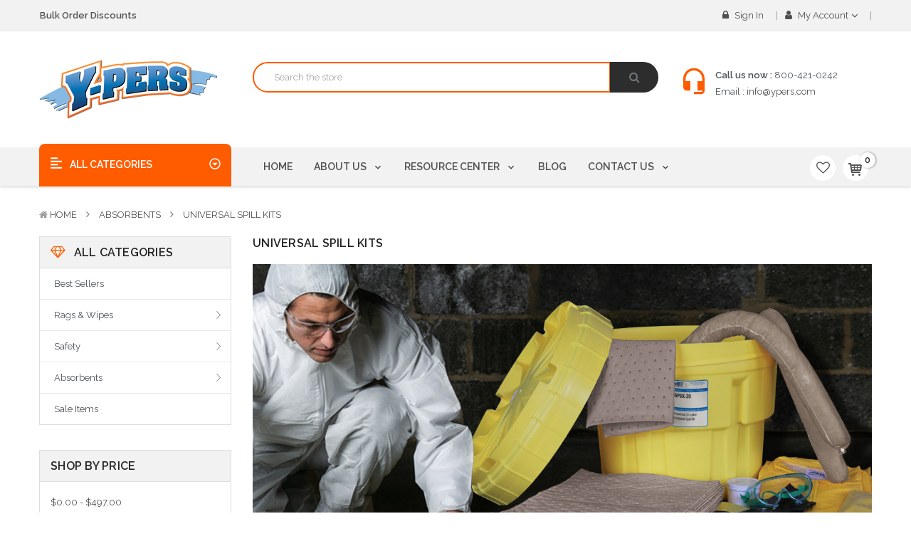

--- FILE ---
content_type: text/html; charset=UTF-8
request_url: https://ypers.com/absorbents/universal-spill-kits/?price_min=508&price_max=955&sort=featured
body_size: 31832
content:








<!DOCTYPE html>
<html  lang="en">
    <head>
        <title>Universal Spill Kits (MRO)</title>
        <link rel="dns-prefetch preconnect" href="https://cdn11.bigcommerce.com/s-dpzbedy65x" crossorigin><link rel="dns-prefetch preconnect" href="https://fonts.googleapis.com/" crossorigin><link rel="dns-prefetch preconnect" href="https://fonts.gstatic.com/" crossorigin>
        <meta name="keywords" content="Universal Spill Kits (MRO), Universal Spill Response Kits"><meta name="description" content="Universal Spill Kits for quick response to general purpose spills"><link rel='canonical' href='https://ypers.com/absorbents/universal-spill-kits/' /><meta name='platform' content='bigcommerce.stencil' />
        
        

        <link href="https://cdn11.bigcommerce.com/s-dpzbedy65x/product_images/Ypers-Flavicon2.jpg?t=1560312979" rel="shortcut icon">
        <meta name="viewport" content="width=device-width, initial-scale=1, maximum-scale=1">
		
			<link href="https://maxcdn.bootstrapcdn.com/bootstrap/4.0.0/css/bootstrap.min.css" rel="stylesheet" >
		
        <link href="https://maxcdn.bootstrapcdn.com/font-awesome/4.7.0/css/font-awesome.min.css" rel="stylesheet">
		
        <link data-stencil-stylesheet href="https://cdn11.bigcommerce.com/s-dpzbedy65x/stencil/9cc0cc10-305a-0137-62e6-0242ac110040/e/250d78e0-f712-013d-5c69-7ac3d49f912a/css/theme-2d502970-221d-0138-3a19-0242ac110009.css" rel="stylesheet">
        <link href="https://fonts.googleapis.com/css?family=Raleway:400,600&display=swap" rel="stylesheet">
        <script>
            // Change document class from no-js to js so we can detect this in css
            document.documentElement.className = document.documentElement.className.replace('no-js', 'js');
        </script>

        <!-- Start Tracking Code for analytics_googleanalytics -->

<script async src="https://www.googletagmanager.com/gtag/js?id=UA-9487897-1"></script>
<script>
window.dataLayer = window.dataLayer || [];
function gtag(){dataLayer.push(arguments);}
gtag('js', new Date());
gtag('config', 'UA-9487897-1');

function trackEcommerce() {
    function gaAddTrans(orderID, store, total, tax, shipping, city, state, country, currency, channelInfo) {
        var transaction = {
            id: orderID,
            affiliation: store,
            revenue: total,
            tax: tax,
            shipping: shipping,
            city: city,
            state: state,
            country: country
        };

        if (currency) {
            transaction.currency = currency;
        }

        ga('ecommerce:addTransaction', transaction);
    }
    
    function gaAddItems(orderID, sku, product, variation, price, qty) {
        ga('ecommerce:addItem', {
            id: orderID,
            sku: sku,
            name: product,
            category: variation,
            price: price,
            quantity: qty
        });
    }

    function gaTrackTrans() {
        ga('ecommerce:send');
    }

    function gtagAddTrans(orderID, store, total, tax, shipping, city, state, country, currency, channelInfo) {
        this.transaction = {
            transaction_id: orderID,
            affiliation: store,
            value: total,
            tax: tax,
            shipping: shipping,
            items: []
        };

        if (currency) {
            this.transaction.currency = currency;
        }
    }

    function gtagAddItem(orderID, sku, product, variation, price, qty) {
        this.transaction.items.push({
            id: sku,
            name: product,
            category: variation,
            price: price,
            quantity: qty
        });
    }

    function gtagTrackTrans() {
        gtag('event', 'purchase', this.transaction);        
        this.transaction = null;
    }

    if (typeof gtag === 'function') {
        this._addTrans = gtagAddTrans;
        this._addItem = gtagAddItem;
        this._trackTrans = gtagTrackTrans;
    } else if (typeof ga === 'function') {
        this._addTrans = gaAddTrans;
        this._addItem = gaAddItems;
        this._trackTrans = gaTrackTrans;
    }
}

var pageTracker = new trackEcommerce();

</script>  
 

<!-- End Tracking Code for analytics_googleanalytics -->

<!-- Start Tracking Code for analytics_siteverification -->

<meta name="google-site-verification" content="acDL2dHPfX3p26aSD1mZS3CBeb-FLy7udIQBNWiyALk" />
                

<!-- End Tracking Code for analytics_siteverification -->


<!-- begin olark code -->
<script type="text/javascript" async> ;(function(o,l,a,r,k,y){if(o.olark)return; r="script";y=l.createElement(r);r=l.getElementsByTagName(r)[0]; y.async=1;y.src="//"+a;r.parentNode.insertBefore(y,r); y=o.olark=function(){k.s.push(arguments);k.t.push(+new Date)}; y.extend=function(i,j){y("extend",i,j)}; y.identify=function(i){y("identify",k.i=i)}; y.configure=function(i,j){y("configure",i,j);k.c[i]=j}; k=y._={s:[],t:[+new Date],c:{},l:a}; })(window,document,"static.olark.com/jsclient/loader.js");
/* custom configuration goes here (www.olark.com/documentation) */
olark.identify('6111-465-10-8360');</script>
<!-- end olark code -->
<script type="text/javascript">
var BCData = {};
</script>
<script src='https://www.powr.io/powr.js?external-type=bigcommerce' async></script><script src='https://www.powr.io/powr.js?external-type=bigcommerce' async></script><script src='https://www.powr.io/powr.js?external-type=bigcommerce' async></script><script>(function(w,d,t,r,u){var f,n,i;w[u]=w[u]||[],f=function(){var o={ti:"97000289"};o.q=w[u],w[u]=new UET(o),w[u].push("pageLoad")},n=d.createElement(t),n.src=r,n.async=1,n.onload=n.onreadystatechange=function(){var s=this.readyState;s&&s!=="loaded"&&s!=="complete"||(f(),n.onload=n.onreadystatechange=null)},i=d.getElementsByTagName(t)[0],i.parentNode.insertBefore(n,i)})(window,document,"script","//bat.bing.com/bat.js","uetq");</script><script type="text/javascript">
    (function(c,l,a,r,i,t,y){
        c[a]=c[a]||function(){(c[a].q=c[a].q||[]).push(arguments)};
        t=l.createElement(r);t.async=1;t.src="https://www.clarity.ms/tag/"+i;
        y=l.getElementsByTagName(r)[0];y.parentNode.insertBefore(t,y);
    })(window, document, "clarity", "script", "ds7ylrmauq");
</script>
<script nonce="">
(function () {
    var xmlHttp = new XMLHttpRequest();

    xmlHttp.open('POST', 'https://bes.gcp.data.bigcommerce.com/nobot');
    xmlHttp.setRequestHeader('Content-Type', 'application/json');
    xmlHttp.send('{"store_id":"1000283342","timezone_offset":"-5.0","timestamp":"2026-01-30T08:42:11.46251700Z","visit_id":"ff3ab386-436e-4ee4-8623-a28a7f159efa","channel_id":1}');
})();
</script>

        

        
        
        
        
        <!-- snippet location htmlhead -->
      
        <script type="text/javascript">
var dataLayer = new Array();
// console.log(dataLayer);
function trackGTMEcommerce() {
this._addTrans = addTrans;
this._addItem = addItems;
this._trackTrans = trackTrans;
}
var transaction = {};
transaction.transactionProducts = [];
function addTrans(orderID, store, total, tax, shipping, city, state, country) {
transaction.transactionId = orderID;
transaction.transactionAffiliation = store;
transaction.transactionTotal = total;
transaction.transactionTax = tax;
transaction.transactionShipping = shipping;
// console.log(11)
}
function addItems(orderID, sku, product, variation, price, quantity) {
transaction.transactionProducts.push({
'id': orderID,
'sku': sku,
'name': product,
'category': variation,
'price': price,
'quantity': quantity
});
// console.log('a')
}
function trackTrans() {
transaction.event = 'bcTransactionComplete';
// console.log(transaction);
dataLayer.push(transaction);
}
var pageTracker = new trackGTMEcommerce();
</script>
        <!-- Google Tag Manager -->
<script>(function(w,d,s,l,i){w[l]=w[l]||[];w[l].push({'gtm.start':
new Date().getTime(),event:'gtm.js'});var f=d.getElementsByTagName(s)[0],
j=d.createElement(s),dl=l!='dataLayer'?'&l='+l:'';j.async=true;j.src=
'https://www.googletagmanager.com/gtm.js?id='+i+dl;f.parentNode.insertBefore(j,f);
})(window,document,'script','dataLayer','GTM-M2SRD23');</script>
<!-- End Google Tag Manager -->
    </head>
	
    <body class="banners-effect2 home2--style">
        <!-- snippet location header -->
			
<header class="header logo-content--left" >
	<div class="header-m-container">
		
<div class="mheader-top " data-sticky-mheader>
	<div class="container">
        <div class="row align-items-center">
			<div class="col-2 megamenu-container">
				

	 <div id="menumobile--verticalCategories" class="navPages-container navPages-verticalCategories">
	
    <a href="#" class="navPages-action megamenuToogle-wrapper hidden-sm hidden-xs"
        data-collapsible="mobile--verticalCategories"
        data-collapsible-disabled-breakpoint="medium"
        data-collapsible-disabled-state="open"
        data-collapsible-enabled-state="open"
		>
			<svg class="icon-alignleft" width="18" height="18"><use xlink:href="#icon-alignleft"></use></svg>
			<span class="title-mega">All Categories </span>
			<svg class="icon-caret-circle" width="16" height="16"><use xlink:href="#icon-caret-circle-down"></use></svg>
		</a>
	
    <div class="mobile-verticalCategories is-open" id="mobile--verticalCategories"  aria-hidden="true" tabindex="-1">
		<span class="mobileMenu-close fa fa-times" ></span>
        <ul class="navPages-list navPages-list--categories">
				<li class="navPages-item ">
<a class="navPages-action" href="https://ypers.com/best-sellers/">
		<i class="fa fa-gitlab"></i>
	Best Sellers
</a>
</li>
				<li class="navPages-item navPages-item--default ">
<a class="navPages-action has-subMenu" href="https://ypers.com/rags-wipes/">
		<i class="fa fa-cutlery"></i>
	Rags &amp; Wipes 
	<span class=" has-subMenu" data-collapsible="navPages-mvertical-19">
		<i class="icon navPages-action-moreIcon" aria-hidden="true"><svg><use xlink:href="#icon-chevron-right" /></svg></i>
	</span>
	
</a>
<div class="navPage-subMenu subMenu--default" id="navPages-mvertical-19" aria-hidden="true" tabindex="-1">
		<ul class="navPage-subMenu-list">
				<li class="navPage-subMenu-item">
						<a class="navPage-subMenu-action navPages-action" href="https://ypers.com/rags/colored-cotton-rags/">Colored Cotton Rags</a>
					
				</li>
				<li class="navPage-subMenu-item">
						<a class="navPage-subMenu-action navPages-action" href="https://ypers.com/rags/white-cotton-rags/">White Cotton Rags</a>
					
				</li>
				<li class="navPage-subMenu-item">
						<a class="navPage-subMenu-action navPages-action" href="https://ypers.com/paper-wipes/">Paper Wipes</a>
					
				</li>
				<li class="navPage-subMenu-item">
						<a class="navPage-subMenu-action navPages-action" href="https://ypers.com/rags/low-lint-wipes/">Low Lint Wipes</a>
					
				</li>
				<li class="navPage-subMenu-item">
						<a class="navPage-subMenu-action navPages-action" href="https://ypers.com/rags-wipes/microfiber/">Microfiber</a>
					
				</li>
		</ul>
</div>
</li>
				<li class="navPages-item navPages-item--default ">
<a class="navPages-action has-subMenu" href="https://ypers.com/safety/">
		<i class="fa fa-desktop"></i>
	Safety 
	<span class=" has-subMenu" data-collapsible="navPages-mvertical-21">
		<i class="icon navPages-action-moreIcon" aria-hidden="true"><svg><use xlink:href="#icon-chevron-right" /></svg></i>
	</span>
	
</a>
<div class="navPage-subMenu subMenu--default" id="navPages-mvertical-21" aria-hidden="true" tabindex="-1">
		<ul class="navPage-subMenu-list">
				<li class="navPage-subMenu-item">
						<a
							class="navPage-subMenu-action navPages-action has-subMenu"
							href="https://ypers.com/safety/safety-glasses/"
						>
							Safety Glasses 
							
							<span class=" has-subMenu" 
							data-collapsible="navPages-mvertical-39">
								<i class="icon navPages-action-moreIcon" aria-hidden="false"><svg><use xlink:href="#icon-chevron-right" /></svg></i>
							</span>
							
						</a>
						<div class="navPage-subMenu subMenu--default subMenu--level2" id="navPages-mvertical-39" aria-hidden="false" tabindex="-1">
							<ul class="navPage-childList navPage-childList-default" >
								<li class="navPage-childList-item">
									<a class="navPage-childList-action navPages-action" href="https://ypers.com/safety/safety-glasses/clear-glasses/">Clear Safety Glasses</a>
								</li>
								<li class="navPage-childList-item">
									<a class="navPage-childList-action navPages-action" href="https://ypers.com/safety/safety-glasses/tinted-safety-glasses/">Tinted Safety Glasses</a>
								</li>
								<li class="navPage-childList-item">
									<a class="navPage-childList-action navPages-action" href="https://ypers.com/safety/safety-glasses/anti-fog-safety-glasses/">Anti Fog Safety Glasses</a>
								</li>
								<li class="navPage-childList-item">
									<a class="navPage-childList-action navPages-action" href="https://ypers.com/safety/safety-glasses/headgear-faceshields/">Headgear &amp; Faceshields</a>
								</li>
								<li class="navPage-childList-item">
									<a class="navPage-childList-action navPages-action" href="https://ypers.com/safety/safety-glasses/goggles/">Goggles</a>
								</li>
								<li class="navPage-childList-item">
									<a class="navPage-childList-action navPages-action" href="https://ypers.com/safety/safety-glasses/polarized-safety-glasses/">Polarized Safety Glasses</a>
								</li>
								<li class="navPage-childList-item">
									<a class="navPage-childList-action navPages-action" href="https://ypers.com/safety/safety-glasses/welding-safety-glasses/">Welding Safety Glasses</a>
								</li>
								<li class="navPage-childList-item">
									<a class="navPage-childList-action navPages-action" href="https://ypers.com/safety/safety-glasses/accessories/">Accessories</a>
								</li>
								
							</ul>
						</div>
					
				</li>
				<li class="navPage-subMenu-item">
						<a class="navPage-subMenu-action navPages-action" href="https://ypers.com/safety/sustainable-safety-supplies/">Sustainable Safety Supplies</a>
					
				</li>
				<li class="navPage-subMenu-item">
						<a
							class="navPage-subMenu-action navPages-action has-subMenu"
							href="https://ypers.com/safety/safety-gloves/"
						>
							Safety Gloves 
							
							<span class=" has-subMenu" 
							data-collapsible="navPages-mvertical-28">
								<i class="icon navPages-action-moreIcon" aria-hidden="false"><svg><use xlink:href="#icon-chevron-right" /></svg></i>
							</span>
							
						</a>
						<div class="navPage-subMenu subMenu--default subMenu--level2" id="navPages-mvertical-28" aria-hidden="false" tabindex="-1">
							<ul class="navPage-childList navPage-childList-default" >
								<li class="navPage-childList-item">
									<a class="navPage-childList-action navPages-action" href="https://ypers.com/safety/safety-gloves/cut-resistant-gloves-arm-sleeves/">Cut Resistant Gloves &amp; Arm Sleeves</a>
								</li>
								<li class="navPage-childList-item">
									<a class="navPage-childList-action navPages-action" href="https://ypers.com/safety/safety-gloves/winter-work-gloves/">Winter Work Gloves</a>
								</li>
								<li class="navPage-childList-item">
									<a class="navPage-childList-action navPages-action" href="https://ypers.com/safety/safety-gloves/coated-gloves/">Coated Gloves</a>
								</li>
								<li class="navPage-childList-item">
									<a class="navPage-childList-action navPages-action" href="https://ypers.com/safety/safety-gloves/multi-task-gloves/">Multi-Task Gloves</a>
								</li>
								<li class="navPage-childList-item">
									<a class="navPage-childList-action navPages-action" href="https://ypers.com/safety/safety-gloves/disposable-gloves/">Disposable Gloves</a>
								</li>
								<li class="navPage-childList-item">
									<a class="navPage-childList-action navPages-action" href="https://ypers.com/safety/safety-gloves/leather/">Leather &amp; Work Gloves</a>
								</li>
								<li class="navPage-childList-item">
									<a class="navPage-childList-action navPages-action" href="https://ypers.com/safety/safety-gloves/pvc-nitrile-supported/">Oil &amp; Chemical Resistant Gloves</a>
								</li>
								<li class="navPage-childList-item">
									<a class="navPage-childList-action navPages-action" href="https://ypers.com/safety/safety-gloves/cotton-gloves/">Cotton Gloves</a>
								</li>
								<li class="navPage-childList-item">
									<a class="navPage-childList-action navPages-action" href="https://ypers.com/safety/safety-gloves/welding-gloves-supplies/">Welding Gloves &amp; Supplies</a>
								</li>
								<li class="navPage-childList-item">
									<a class="navPage-childList-action navPages-action" href="https://ypers.com/safety/safety-gloves/high-heat-gloves-and-mitts/">High Heat Gloves and Mitts</a>
								</li>
								<li class="navPage-childList-item">
									<a class="navPage-childList-action navPages-action" href="https://ypers.com/safety/safety-gloves/electrical-gloves/">Electrical Gloves</a>
								</li>
								
							</ul>
						</div>
					
				</li>
				<li class="navPage-subMenu-item">
						<a
							class="navPage-subMenu-action navPages-action has-subMenu"
							href="https://ypers.com/safety/hard-hats-and-bump-caps/"
						>
							Hard Hats and Bump Caps 
							
							<span class=" has-subMenu" 
							data-collapsible="navPages-mvertical-66">
								<i class="icon navPages-action-moreIcon" aria-hidden="false"><svg><use xlink:href="#icon-chevron-right" /></svg></i>
							</span>
							
						</a>
						<div class="navPage-subMenu subMenu--default subMenu--level2" id="navPages-mvertical-66" aria-hidden="false" tabindex="-1">
							<ul class="navPage-childList navPage-childList-default" >
								<li class="navPage-childList-item">
									<a class="navPage-childList-action navPages-action" href="https://ypers.com/safety/hard-hats-and-bump-caps/bump-caps/">Bump Caps</a>
								</li>
								<li class="navPage-childList-item">
									<a class="navPage-childList-action navPages-action" href="https://ypers.com/safety/hard-hats-and-bump-caps/hi-vis-yellow-hard-hats/">Hi Vis Yellow Hard Hats</a>
								</li>
								<li class="navPage-childList-item">
									<a class="navPage-childList-action navPages-action" href="https://ypers.com/safety/hard-hats-and-bump-caps/safety-helmets-climbing-style-hard-hats/">Safety Helmets</a>
								</li>
								<li class="navPage-childList-item">
									<a class="navPage-childList-action navPages-action" href="https://ypers.com/safety/hard-hats-and-bump-caps/winter-liners-for-hard-hats/">Winter Liners for Hard Hats</a>
								</li>
								<li class="navPage-childList-item">
									<a class="navPage-childList-action navPages-action" href="https://ypers.com/safety/hard-hats-and-bump-caps/black-hard-hats/">Black Hard Hats</a>
								</li>
								<li class="navPage-childList-item">
									<a class="navPage-childList-action navPages-action" href="https://ypers.com/safety/hard-hats-and-bump-caps/gray-hard-hats/">Gray Hard Hats</a>
								</li>
								<li class="navPage-childList-item">
									<a class="navPage-childList-action navPages-action" href="https://ypers.com/safety/hard-hats-and-bump-caps/yellow-hard-hats/">Yellow Hard Hats</a>
								</li>
								<li class="navPage-childList-item">
									<a class="navPage-childList-action navPages-action" href="https://ypers.com/safety/hard-hats-and-bump-caps/orange-hard-hats/">Orange Hard Hats</a>
								</li>
								<li class="navPage-childList-item">
									<a class="navPage-childList-action navPages-action" href="https://ypers.com/safety/hard-hats-and-bump-caps/red-hard-hats/">Red Hard Hats</a>
								</li>
								<li class="navPage-childList-item">
									<a class="navPage-childList-action navPages-action" href="https://ypers.com/safety/hard-hats-and-bump-caps/white-hard-hats/">White Hard Hats</a>
								</li>
								<li class="navPage-childList-item">
									<a class="navPage-childList-action navPages-action" href="https://ypers.com/safety/hard-hats-and-bump-caps/blue-hard-hats/">Blue Hard Hats</a>
								</li>
								<li class="navPage-childList-item">
									<a class="navPage-childList-action navPages-action" href="https://ypers.com/safety/hard-hats-and-bump-caps/green-hard-hats/">Green Hard Hats</a>
								</li>
								
							</ul>
						</div>
					
				</li>
				<li class="navPage-subMenu-item">
						<a
							class="navPage-subMenu-action navPages-action has-subMenu"
							href="https://ypers.com/safety/safety-apparel/"
						>
							Safety Apparel 
							
							<span class=" has-subMenu" 
							data-collapsible="navPages-mvertical-40">
								<i class="icon navPages-action-moreIcon" aria-hidden="false"><svg><use xlink:href="#icon-chevron-right" /></svg></i>
							</span>
							
						</a>
						<div class="navPage-subMenu subMenu--default subMenu--level2" id="navPages-mvertical-40" aria-hidden="false" tabindex="-1">
							<ul class="navPage-childList navPage-childList-default" >
								<li class="navPage-childList-item">
									<a class="navPage-childList-action navPages-action" href="https://ypers.com/safety/safety-apparel/vests/">Vests</a>
								</li>
								<li class="navPage-childList-item">
									<a class="navPage-childList-action navPages-action" href="https://ypers.com/safety/safety-apparel/short-long-sleeve-shirts/">Short &amp; Long Sleeve Shirts</a>
								</li>
								<li class="navPage-childList-item">
									<a class="navPage-childList-action navPages-action" href="https://ypers.com/safety/safety-apparel/sweatshirts/">Sweatshirts</a>
								</li>
								<li class="navPage-childList-item">
									<a class="navPage-childList-action navPages-action" href="https://ypers.com/safety/safety-apparel/rain-gear/">Rain Gear</a>
								</li>
								<li class="navPage-childList-item">
									<a class="navPage-childList-action navPages-action" href="https://ypers.com/safety/safety-apparel/jackets/">Jackets</a>
								</li>
								<li class="navPage-childList-item">
									<a class="navPage-childList-action navPages-action" href="https://ypers.com/safety/safety-apparel/ergonomics/">Ergonomics</a>
								</li>
								<li class="navPage-childList-item">
									<a class="navPage-childList-action navPages-action" href="https://ypers.com/safety/safety-apparel/boots/">Boots</a>
								</li>
								<li class="navPage-childList-item">
									<a class="navPage-childList-action navPages-action" href="https://ypers.com/safety/safety-apparel/disposable-clothing/">Disposable Clothing</a>
								</li>
								<li class="navPage-childList-item">
									<a class="navPage-childList-action navPages-action" href="https://ypers.com/safety/safety-apparel/winter-hats/">Winter Hats</a>
								</li>
								
							</ul>
						</div>
					
				</li>
				<li class="navPage-subMenu-item">
						<a class="navPage-subMenu-action navPages-action" href="https://ypers.com/safety/masks-respirators/">Masks &amp; Respirators</a>
					
				</li>
				<li class="navPage-subMenu-item">
						<a class="navPage-subMenu-action navPages-action" href="https://ypers.com/safety/hearing-protection/">Hearing Protection</a>
					
				</li>
				<li class="navPage-subMenu-item">
						<a class="navPage-subMenu-action navPages-action" href="https://ypers.com/safety/first-aid-eyewash/">First Aid &amp; Eyewash</a>
					
				</li>
				<li class="navPage-subMenu-item">
						<a
							class="navPage-subMenu-action navPages-action has-subMenu"
							href="https://ypers.com/safety/speciality-chemicals-cleaners/"
						>
							Speciality Chemicals &amp; Cleaners 
							
							<span class=" has-subMenu" 
							data-collapsible="navPages-mvertical-65">
								<i class="icon navPages-action-moreIcon" aria-hidden="false"><svg><use xlink:href="#icon-chevron-right" /></svg></i>
							</span>
							
						</a>
						<div class="navPage-subMenu subMenu--default subMenu--level2" id="navPages-mvertical-65" aria-hidden="false" tabindex="-1">
							<ul class="navPage-childList navPage-childList-default" >
								<li class="navPage-childList-item">
									<a class="navPage-childList-action navPages-action" href="https://ypers.com/safety/speciality-chemicals-cleaners/aerosols/">Aerosols</a>
								</li>
								<li class="navPage-childList-item">
									<a class="navPage-childList-action navPages-action" href="https://ypers.com/safety/speciality-chemicals-cleaners/automotive/">Automotive</a>
								</li>
								<li class="navPage-childList-item">
									<a class="navPage-childList-action navPages-action" href="https://ypers.com/safety/speciality-chemicals-cleaners/cleaners-degreasers/">Cleaners/Degreasers</a>
								</li>
								<li class="navPage-childList-item">
									<a class="navPage-childList-action navPages-action" href="https://ypers.com/safety/speciality-chemicals-cleaners/d-limonene-degreasers-cleaners/">d-Limonene Degreasers &amp; Cleaners</a>
								</li>
								<li class="navPage-childList-item">
									<a class="navPage-childList-action navPages-action" href="https://ypers.com/safety/speciality-chemicals-cleaners/herbicide/">Herbicide</a>
								</li>
								<li class="navPage-childList-item">
									<a class="navPage-childList-action navPages-action" href="https://ypers.com/safety/speciality-chemicals-cleaners/insecticides/">Insecticides</a>
								</li>
								
							</ul>
						</div>
					
				</li>
				<li class="navPage-subMenu-item">
						<a
							class="navPage-subMenu-action navPages-action has-subMenu"
							href="https://ypers.com/safety/hot-weather-work-gear/"
						>
							Hot Weather Work Gear 
							
							<span class=" has-subMenu" 
							data-collapsible="navPages-mvertical-62">
								<i class="icon navPages-action-moreIcon" aria-hidden="false"><svg><use xlink:href="#icon-chevron-right" /></svg></i>
							</span>
							
						</a>
						<div class="navPage-subMenu subMenu--default subMenu--level2" id="navPages-mvertical-62" aria-hidden="false" tabindex="-1">
							<ul class="navPage-childList navPage-childList-default" >
								<li class="navPage-childList-item">
									<a class="navPage-childList-action navPages-action" href="https://ypers.com/safety/hot-weather-work-gear/bug-repellent/">Bug Repellent &amp; Poison Ivy Prevention</a>
								</li>
								<li class="navPage-childList-item">
									<a class="navPage-childList-action navPages-action" href="https://ypers.com/safety/hot-weather-work-gear/drink-coolers-and-cups/">Drink Coolers and Cups</a>
								</li>
								<li class="navPage-childList-item">
									<a class="navPage-childList-action navPages-action" href="https://ypers.com/safety/hot-weather-work-gear/electrolyte-drinks-freezer-pops/">Electrolyte Drinks &amp; Freezer Pops</a>
								</li>
								<li class="navPage-childList-item">
									<a class="navPage-childList-action navPages-action" href="https://ypers.com/safety/hot-weather-work-gear/heat-relief-clothing-and-accessories/">Heat Relief Clothing and Accessories</a>
								</li>
								<li class="navPage-childList-item">
									<a class="navPage-childList-action navPages-action" href="https://ypers.com/safety/hot-weather-work-gear/hydration-packs/">Hydration Packs</a>
								</li>
								<li class="navPage-childList-item">
									<a class="navPage-childList-action navPages-action" href="https://ypers.com/safety/hot-weather-work-gear/shade/">Shade</a>
								</li>
								<li class="navPage-childList-item">
									<a class="navPage-childList-action navPages-action" href="https://ypers.com/safety/hot-weather-work-gear/sunblock/">Sunblock</a>
								</li>
								<li class="navPage-childList-item">
									<a class="navPage-childList-action navPages-action" href="https://ypers.com/safety/hot-weather-work-gear/sunglasses/">Sunglasses</a>
								</li>
								
							</ul>
						</div>
					
				</li>
				<li class="navPage-subMenu-item">
						<a
							class="navPage-subMenu-action navPages-action has-subMenu"
							href="https://ypers.com/safety/cold-weather-work-gear/"
						>
							Cold Weather Work Gear 
							
							<span class=" has-subMenu" 
							data-collapsible="navPages-mvertical-113">
								<i class="icon navPages-action-moreIcon" aria-hidden="false"><svg><use xlink:href="#icon-chevron-right" /></svg></i>
							</span>
							
						</a>
						<div class="navPage-subMenu subMenu--default subMenu--level2" id="navPages-mvertical-113" aria-hidden="false" tabindex="-1">
							<ul class="navPage-childList navPage-childList-default" >
								<li class="navPage-childList-item">
									<a class="navPage-childList-action navPages-action" href="https://ypers.com/safety/cold-weather-work-gear/palm-coated-gloves/">Waterproof &amp; Winter Gloves</a>
								</li>
								<li class="navPage-childList-item">
									<a class="navPage-childList-action navPages-action" href="https://ypers.com/safety/cold-weather-work-gear/cold-weather-gloves/">Leather Gloves</a>
								</li>
								<li class="navPage-childList-item">
									<a class="navPage-childList-action navPages-action" href="https://ypers.com/safety/cold-weather-work-gear/hats-beanies/">Hats, Beanies and Balaclava&#x27;s</a>
								</li>
								<li class="navPage-childList-item">
									<a class="navPage-childList-action navPages-action" href="https://ypers.com/safety/cold-weather-work-gear/jackets-pants/">Jackets &amp; Pants</a>
								</li>
								<li class="navPage-childList-item">
									<a class="navPage-childList-action navPages-action" href="https://ypers.com/safety/cold-weather-work-gear/long-sleeve-sweatshirts/">Long Sleeve &amp; Sweatshirts</a>
								</li>
								<li class="navPage-childList-item">
									<a class="navPage-childList-action navPages-action" href="https://ypers.com/safety/cold-weather-work-gear/ice-melt-shovels/">Ice Melt &amp; Shovels</a>
								</li>
								<li class="navPage-childList-item">
									<a class="navPage-childList-action navPages-action" href="https://ypers.com/safety/cold-weather-work-gear/cotton-gloves/">Cotton Gloves</a>
								</li>
								
							</ul>
						</div>
					
				</li>
		</ul>
</div>
</li>
				<li class="navPages-item navPages-item--default ">
<a class="navPages-action has-subMenu" href="https://ypers.com/absorbents/">
		<i class="fa fa-shopping-bag"></i>
	Absorbents 
	<span class=" has-subMenu" data-collapsible="navPages-mvertical-18">
		<i class="icon navPages-action-moreIcon" aria-hidden="true"><svg><use xlink:href="#icon-chevron-right" /></svg></i>
	</span>
	
</a>
<div class="navPage-subMenu subMenu--default" id="navPages-mvertical-18" aria-hidden="true" tabindex="-1">
		<ul class="navPage-subMenu-list">
				<li class="navPage-subMenu-item">
						<a class="navPage-subMenu-action navPages-action" href="https://ypers.com/absorbents/universal-pads-rolls/">Universal Pads &amp; Rolls</a>
					
				</li>
				<li class="navPage-subMenu-item">
						<a class="navPage-subMenu-action navPages-action" href="https://ypers.com/absorbents/oil-only-pads-rolls/">Oil Only Pads &amp; Rolls</a>
					
				</li>
				<li class="navPage-subMenu-item">
						<a class="navPage-subMenu-action navPages-action" href="https://ypers.com/absorbents/hazmat-pads-rolls/">HazMat Pads &amp; Rolls</a>
					
				</li>
				<li class="navPage-subMenu-item">
						<a class="navPage-subMenu-action navPages-action" href="https://ypers.com/absorbents/socks-booms/">Socks &amp; Booms</a>
					
				</li>
				<li class="navPage-subMenu-item">
						<a class="navPage-subMenu-action navPages-action" href="https://ypers.com/absorbents/universal-spill-kits/">Universal Spill Kits </a>
					
				</li>
				<li class="navPage-subMenu-item">
						<a class="navPage-subMenu-action navPages-action" href="https://ypers.com/absorbents/oil-only-spill-kits/">Oil Only Spill Kits</a>
					
				</li>
				<li class="navPage-subMenu-item">
						<a class="navPage-subMenu-action navPages-action" href="https://ypers.com/absorbents/hazmat-spill-kits/">HazMat Spill Kits</a>
					
				</li>
				<li class="navPage-subMenu-item">
						<a
							class="navPage-subMenu-action navPages-action has-subMenu"
							href="https://ypers.com/absorbents/spill-containment-stormwater-management/"
						>
							Spill Containment &amp; Stormwater Management 
							
							<span class=" has-subMenu" 
							data-collapsible="navPages-mvertical-32">
								<i class="icon navPages-action-moreIcon" aria-hidden="false"><svg><use xlink:href="#icon-chevron-right" /></svg></i>
							</span>
							
						</a>
						<div class="navPage-subMenu subMenu--default subMenu--level2" id="navPages-mvertical-32" aria-hidden="false" tabindex="-1">
							<ul class="navPage-childList navPage-childList-default" >
								<li class="navPage-childList-item">
									<a class="navPage-childList-action navPages-action" href="https://ypers.com/absorbents/spill-containment-stormwater-management/containment-berms/">Containment Berms</a>
								</li>
								<li class="navPage-childList-item">
									<a class="navPage-childList-action navPages-action" href="https://ypers.com/absorbents/spill-containment-stormwater-management/spill-berms/">Spill Berms</a>
								</li>
								<li class="navPage-childList-item">
									<a class="navPage-childList-action navPages-action" href="https://ypers.com/absorbents/spill-containment-stormwater-management/drum-funnels/">Drum Funnels</a>
								</li>
								<li class="navPage-childList-item">
									<a class="navPage-childList-action navPages-action" href="https://ypers.com/absorbents/spill-containment-stormwater-management/drain-inlet-filters/">Drain &amp; Inlet Filters</a>
								</li>
								<li class="navPage-childList-item">
									<a class="navPage-childList-action navPages-action" href="https://ypers.com/absorbents/spill-containment-stormwater-management/drain-protection/">Drain Protection</a>
								</li>
								<li class="navPage-childList-item">
									<a class="navPage-childList-action navPages-action" href="https://ypers.com/absorbents/spill-containment-stormwater-management/drum-containment/">Drum Containment</a>
								</li>
								<li class="navPage-childList-item">
									<a class="navPage-childList-action navPages-action" href="https://ypers.com/absorbents/spill-containment-stormwater-management/ibc-spill-pallets/">IBC Spill Pallets</a>
								</li>
								<li class="navPage-childList-item">
									<a class="navPage-childList-action navPages-action" href="https://ypers.com/absorbents/spill-containment-stormwater-management/overpack-drums-utility-carts/">Overpack Drums &amp; Utility Carts</a>
								</li>
								<li class="navPage-childList-item">
									<a class="navPage-childList-action navPages-action" href="https://ypers.com/absorbents/spill-containment-stormwater-management/pop-up-and-containment-pools/">Pop Up and Containment Pools</a>
								</li>
								<li class="navPage-childList-item">
									<a class="navPage-childList-action navPages-action" href="https://ypers.com/absorbents/spill-containment-stormwater-management/hard-top-drum-storage/">Hard Top Drum Storage</a>
								</li>
								<li class="navPage-childList-item">
									<a class="navPage-childList-action navPages-action" href="https://ypers.com/absorbents/spill-containment-stormwater-management/small-containment-trays/">Small Containment Trays</a>
								</li>
								
							</ul>
						</div>
					
				</li>
		</ul>
</div>
</li>
				<li class="navPages-item navPages-item--default ">
<a class="navPages-action" href="https://ypers.com/sale-items/">
		<i class="fa fa-clock-o"></i>
	Sale Items
</a>
</li>
        </ul>
    </div>
</div>

<a href="#" class="mobileMenu-toggle mobileMenu--vertical" data-mobile-menu-toggle="menumobile--verticalCategories" aria-controls="menumobile--verticalCategories">
	<span class="mobileMenu-toggleIcon"> Vertical Categories</span>
</a>

            </div>
			<div class="col-3 logo-container">
				<a href="https://ypers.com/" class="header-logo">
        <div class="header-logo-image-container">
            <img class="header-logo-image" src="https://cdn11.bigcommerce.com/s-dpzbedy65x/images/stencil/250x100/ypers_logo_final_no_tag_1551978372__81656.original.png" alt="Y-pers, Inc." title="Y-pers, Inc.">
        </div>
</a>
			</div>
			<div class="col-7 search-info-content"  aria-hidden="true" tabindex="-1" data-prevent-quick-search-close>
					
    <!-- snippet location forms_search -->
    <form class="sb-searchpro" action="/search.php">
        <fieldset class="form-fieldset">
            <div class="input-group">
                <input class="form-control form-input" data-search-quick name="search_query" id="search_query" data-error-message="Search field cannot be empty." placeholder="Search the store" autocomplete="off">
                <div class="input-group-append"  >
                    <button class="btn btn-outline-secondary" id="btn-quickSearch" type="submit"><i class="fa fa-search"></i></button>
                </div>
            </div>
            
        </fieldset>
    </form>
    <div class="dropdown dropdown--quickSearch">
        <section class="quickSearchResults " data-bind="html: results"></section>  
    </div>
   

			</div>
		 </div>
    </div>
</div>
<div class="mheader-bottom ">
	<div class="container">
        <div class="row">
			<nav class="bar bar-tab">
				<div class="bar-tab__item" >
					<a class="cart-button cart-button--primary" href="/">
						<i class="fa fa-home bar-icon" ></i>
						<span class="tab-label">Home </span>
					</a>
				</div>
				
				<div class="bar-tab__item item-cart" data-transition="slide-in">
					
					<a class="cart-button cart-button--primary"
						data-cart-preview
						data-dropdown="cart-preview-dropdown"
						data-options="align:left"
						href="/cart.php">
						<i class="fa fa-shopping-cart bar-icon" aria-hidden="true"></i>
						<span class="countPill cart-quantity">0</span>
					</a>
					
					<span class="tab-label">Cart </span>
				</div>
				<div class="bar-tab__item" >
					<a href="/login.php">
						<i class="fa fa-user bar-icon" ></i>
						<span class="tab-label">Sign in</span>
					</a>
				</div>

				<div class="bar-tab__item tab-item--more tooltip-popovers" >
					

	 <nav class="navPages-horizontal navPages-container"  id="menumobile-horizontal" >
	<span class="mobileMenu-close fa fa-times" ></span>
    <ul class="navPages-list">
        <li class="navPages-item navPages-item-page">
            <a class="navPages-action" href="/"> Home</a>
        </li>
					<li class="navPages-item ">
<a class="navPages-action has-subMenu " href="https://ypers.com/about-us/" >
	
	
	About us 
	<span class=" has-subMenu" data-collapsible="navPages-mwebpage-0">
		<i class="icon navPages-action-moreIcon" aria-hidden="true"><svg><use xlink:href="#icon-chevron-right" /></svg></i>
	</span>
	
</a>
<div class="navPage-subMenu" id="navPages-mwebpage-0" aria-hidden="true" tabindex="-1">
	
	<ul class="navPage-subMenu-list ">
			<li class="navPage-subMenu-item">
					<a
						class="navPage-subMenu-action navPages-action has-subMenu"
						href="https://ypers.com/markets-we-serve/"
						>
						Markets We Serve 
						<span class=" has-subMenu" data-collapsible="subMenu-webpage-0">
							<i class="icon navPages-action-moreIcon" aria-hidden="true"><svg><use xlink:href="#icon-chevron-right" /></svg></i>
						</span>
						
					</a>
					<div class="navPage-subMenu subMenu--level2" id="subMenu-webpage-0" aria-hidden="true" tabindex="-1">
						<ul class="navPage-childList" >
							<li class="navPage-childList-item">
								<a class="navPage-childList-action navPages-action" href="https://ypers.com/airports/">Airports</a>
							</li>
							<li class="navPage-childList-item">
								<a class="navPage-childList-action navPages-action" href="https://ypers.com/chemical-manufacturing/">Chemical Manufacturing</a>
							</li>
							<li class="navPage-childList-item">
								<a class="navPage-childList-action navPages-action" href="https://ypers.com/cold-temperature-work-gloves/">Cold Temperature Work Gloves</a>
							</li>
							<li class="navPage-childList-item">
								<a class="navPage-childList-action navPages-action" href="https://ypers.com/elevator/">Elevator</a>
							</li>
							<li class="navPage-childList-item">
								<a class="navPage-childList-action navPages-action" href="https://ypers.com/fuel-transportation/">Fuel Transportation</a>
							</li>
							<li class="navPage-childList-item">
								<a class="navPage-childList-action navPages-action" href="https://ypers.com/general-maintenance/">General Maintenance </a>
							</li>
							<li class="navPage-childList-item">
								<a class="navPage-childList-action navPages-action" href="https://ypers.com/hvac/">HVAC</a>
							</li>
							<li class="navPage-childList-item">
								<a class="navPage-childList-action navPages-action" href="https://ypers.com/machine-shops/">Machine Shops</a>
							</li>
							<li class="navPage-childList-item">
								<a class="navPage-childList-action navPages-action" href="https://ypers.com/oil-and-gas-delivery/">Oil and Gas Delivery</a>
							</li>
							<li class="navPage-childList-item">
								<a class="navPage-childList-action navPages-action" href="https://ypers.com/pharmaceutical-manufacturing/">Pharmaceutical Manufacturing</a>
							</li>
							<li class="navPage-childList-item">
								<a class="navPage-childList-action navPages-action" href="https://ypers.com/plastics-manufacturing/">Plastics Manufacturing</a>
							</li>
							<li class="navPage-childList-item">
								<a class="navPage-childList-action navPages-action" href="https://ypers.com/public-works/">Public Works </a>
							</li>
							<li class="navPage-childList-item">
								<a class="navPage-childList-action navPages-action" href="https://ypers.com/quarry-and-mining/">Quarry and Mining</a>
							</li>
							<li class="navPage-childList-item">
								<a class="navPage-childList-action navPages-action" href="https://ypers.com/roofing/">Roofing</a>
							</li>
							<li class="navPage-childList-item">
								<a class="navPage-childList-action navPages-action" href="https://ypers.com/screen-printing/">Screen Printing</a>
							</li>
							<li class="navPage-childList-item">
								<a class="navPage-childList-action navPages-action" href="https://ypers.com/sheet-metal-fabrication/">Sheet Metal Fabrication</a>
							</li>
							<li class="navPage-childList-item">
								<a class="navPage-childList-action navPages-action" href="https://ypers.com/welding-shops/">Welding Shops </a>
							</li>
							<li class="navPage-childList-item">
								<a class="navPage-childList-action navPages-action" href="https://ypers.com/woodworking-shops/">Woodworking shops </a>
							</li>
							
						</ul>
					</div>
				
			</li>
			<li class="navPage-subMenu-item">
					<a class="navPage-subMenu-action navPages-action" href="https://ypers.com/bulk-discounts/">Bulk Discounts</a>
				
			</li>
			<li class="navPage-subMenu-item">
					<a class="navPage-subMenu-action navPages-action" href="https://ypers.com/expert-consulting/">Expert Consulting</a>
				
			</li>
			<li class="navPage-subMenu-item">
					<a class="navPage-subMenu-action navPages-action" href="https://ypers.com/y-pers-done-right-guarantee/">Y-pers Done Right Guarantee</a>
				
			</li>
			<li class="navPage-subMenu-item">
					<a class="navPage-subMenu-action navPages-action" href="https://ypers.com/the-y-pers-advantage/">The Y-Pers Advantage</a>
				
			</li>
			<li class="navPage-subMenu-item">
					<a class="navPage-subMenu-action navPages-action" href="https://ypers.com/environmentally-responsible/">Environmentally Responsible</a>
				
			</li>
			<li class="navPage-subMenu-item">
					<a class="navPage-subMenu-action navPages-action" href="https://ypers.com/auto-ship/">Auto Ship</a>
				
			</li>
			<li class="navPage-subMenu-item">
					<a class="navPage-subMenu-action navPages-action" href="https://ypers.com/omnia-partners-cooperative-purchasing-contract/">OMNIA Partners Cooperative Purchasing Contract</a>
				
			</li>
	</ul>
	
</div>
 </li>
					<li class="navPages-item ">
<a class="navPages-action has-subMenu " href="https://ypers.com/resource-center/" >
	
	
	Resource Center 
	<span class=" has-subMenu" data-collapsible="navPages-mwebpage-1">
		<i class="icon navPages-action-moreIcon" aria-hidden="true"><svg><use xlink:href="#icon-chevron-right" /></svg></i>
	</span>
	
</a>
<div class="navPage-subMenu" id="navPages-mwebpage-1" aria-hidden="true" tabindex="-1">
	
	<ul class="navPage-subMenu-list ">
			<li class="navPage-subMenu-item">
					<a class="navPage-subMenu-action navPages-action" href="https://ypers.com/best-selling-leather-work-gloves/">Best Selling Leather Work Gloves</a>
				
			</li>
			<li class="navPage-subMenu-item">
					<a class="navPage-subMenu-action navPages-action" href="https://ypers.com/best-selling-welders-gloves/">Best Selling Welders Gloves</a>
				
			</li>
			<li class="navPage-subMenu-item">
					<a class="navPage-subMenu-action navPages-action" href="https://ypers.com/best-selling-cut-resistant-gloves/">Best Selling Cut Resistant Gloves </a>
				
			</li>
			<li class="navPage-subMenu-item">
					<a class="navPage-subMenu-action navPages-action" href="https://ypers.com/best-selling-oil-only-absorbents/">Best Selling Oil-Only Absorbents </a>
				
			</li>
			<li class="navPage-subMenu-item">
					<a class="navPage-subMenu-action navPages-action" href="https://ypers.com/oil-absorbent-pads-faqs/">Oil Absorbent Pads FAQs</a>
				
			</li>
			<li class="navPage-subMenu-item">
					<a class="navPage-subMenu-action navPages-action" href="https://ypers.com/spill-kits-faqs/">Spill Kits FAQs</a>
				
			</li>
			<li class="navPage-subMenu-item">
					<a class="navPage-subMenu-action navPages-action" href="https://ypers.com/spill-kits-and-oil-spill-solutions/">Spill Kits and Oil spill Solutions</a>
				
			</li>
			<li class="navPage-subMenu-item">
					<a class="navPage-subMenu-action navPages-action" href="https://ypers.com/3-reasons-why-mcr-gloves-are-better-than-tillman-gloves/">3 Reasons Why MCR Gloves Are Better Than Tillman Gloves</a>
				
			</li>
	</ul>
	
</div>
 </li>
					<li class="navPages-item ">

	<a class="navPages-action" href="https://ypers.com/blog/">
		
		Blog
		
	</a>
	
 </li>
					<li class="navPages-item ">
<a class="navPages-action has-subMenu " href="https://ypers.com/contact-us/" >
	
	
	Contact Us 
	<span class=" has-subMenu" data-collapsible="navPages-mwebpage-3">
		<i class="icon navPages-action-moreIcon" aria-hidden="true"><svg><use xlink:href="#icon-chevron-right" /></svg></i>
	</span>
	
</a>
<div class="navPage-subMenu" id="navPages-mwebpage-3" aria-hidden="true" tabindex="-1">
	
	<ul class="navPage-subMenu-list ">
			<li class="navPage-subMenu-item">
					<a class="navPage-subMenu-action navPages-action" href="https://ypers.com/customer-support-faq/">Customer Support FAQ</a>
				
			</li>
			<li class="navPage-subMenu-item">
					<a class="navPage-subMenu-action navPages-action" href="https://ypers.com/privacy-policy/">Privacy Policy</a>
				
			</li>
			<li class="navPage-subMenu-item">
					<a class="navPage-subMenu-action navPages-action" href="https://ypers.com/shipping-returns/">Shipping &amp; Returns</a>
				
			</li>
			<li class="navPage-subMenu-item">
					<a class="navPage-subMenu-action navPages-action" href="https://ypers.com/terms-and-conditions/">Terms and Conditions</a>
				
			</li>
	</ul>
	
</div>
 </li>
    </ul>
    
</nav>
<a href="#" class="mobileMenu-togglehori" data-mobile-menu-toggle="menumobile-horizontal">
	<i class="fa fa-ellipsis-h bar-icon" ></i>
	<span class="tab-label">More </span>
</a>
 
					
				</div>
			</nav>
		</div>
    </div>
</div>
    </div>
    <div class="header-top ">
        <div class="container">
            <div class="header-top-inner">
                <div class="row">
                    <div class="col-lg-6 col-sm-12 d-none d-lg-block" >
                        <div class="module sb-promotion sb-promotion--promotion ">
	<div class="block-content clearfix">
		<div class="sb-promotion--carousel"
           data-slick='{
				"dots": false,
				"arrows": false,
				"mobileFirst": true,
				"slidesToShow": 1,
				"slidesToScroll": 1,
				"vertical": true,
				"verticalSwiping": true,
				"autoplay": true,
				"autoplaySpeed": 5000
			}'
    	>
			
<div class="sb-brand--item">
	<a href="#" ><strong>Bulk Order Discounts</strong></a>
</div>
			
<div class="sb-brand--item">
	<a href="#" >We pick up the phone - no voicemails here!</a>
</div>
			
<div class="sb-brand--item">
	<a href="#" ><strong>Quality Products, on time, at the best possible price!</strong></a>
</div>
		</div>
	</div>
</div>
                    </div>
                    <div class="col-lg-6 col-sm-12 text-right">
                        <nav class="navUser">
    
    <ul class="navUser-section">
		
	    <li class="navUser-item d-none d-sm-block">
             <a class="navUser-action" href="/login.php"><i class="fa fa-lock" ></i> Sign in</a>
        </li>
		
        <li class="navUser-item">
            <a class="navUser-action has-dropdown" href="#" data-dropdown="accountSelection" aria-controls="accountSelection" aria-expanded="false">
                <i class="fa fa-user"></i> My Account 
                <i class="icon" aria-hidden="true"><svg><use xlink:href="#icon-chevron-down" /></svg></i>
            </a>
            <ul class="dropdown-menu" id="accountSelection" data-dropdown-content aria-hidden="true" tabindex="-1">
                <li class="dropdown-menu-item"><a href="/checkout" title="Click here to proceed to checkout">Check out</a></li>
                    <li class="dropdown-menu-item"> <a href="/login.php">Sign in</a></li>
                    <li class="dropdown-menu-item">  <a href="/login.php?action=create_account">Register</a></li>

                
            </ul>
        </li>
    </ul>
    </nav>
                    </div>
                </div>
            </div>
        </div>
    </div>

    <div class="header-center "  >
        <div class="container ">
            <div class="row justify-content-between">
                <div class="col-lg-3 col-md-3 col-8 logo-container">
                    <a href="https://ypers.com/" class="header-logo">
        <div class="header-logo-image-container">
            <img class="header-logo-image" src="https://cdn11.bigcommerce.com/s-dpzbedy65x/images/stencil/250x100/ypers_logo_final_no_tag_1551978372__81656.original.png" alt="Y-pers, Inc." title="Y-pers, Inc.">
        </div>
</a>
                </div>
                
				<div class="header-bottom__search collapsed-block col-xl-6 col-lg-5 col-md-5 col-4 ">
					<h5 class="search-info-heading  d-sm-none d-xl-none">
						<span class="expander btn btn-outline-secondary" > <i class="fa fa-search"></i> </span>
					</h5>
					<div class="sb-quickSearch search-info-content"  aria-hidden="true" tabindex="-1" data-prevent-quick-search-close>
						
    <!-- snippet location forms_search -->
    <form class="sb-searchpro" action="/search.php">
        <fieldset class="form-fieldset">
            <div class="input-group">
                <input class="form-control form-input" data-search-quick name="search_query" id="search_query" data-error-message="Search field cannot be empty." placeholder="Search the store" autocomplete="off">
                <div class="input-group-append"  >
                    <button class="btn btn-outline-secondary" id="btn-quickSearch" type="submit"><i class="fa fa-search"></i></button>
                </div>
            </div>
            
        </fieldset>
    </form>
    <div class="dropdown dropdown--quickSearch">
        <section class="quickSearchResults " data-bind="html: results"></section>  
    </div>
   

					</div>

				</div>
                <div class="col-xl-3 col-lg-4 col-md-4 navbar-container">
                    <div class="navbar-phone d-none d-sm-block">
						<svg class="icon-headset_mic" width="40" height="40"><use xlink:href="#icon-headset_mic"></use></svg>
                        <div class="navbar-phone__inner">    
                            <strong>Call us now : </strong> <span class="phone">800-421-0242</span>
                            <br>  <span > Email :  </span> 
                            <a href="mailto:info@ypers.com"> info@ypers.com</a> 
                        </div>                            
                    </div>
                    
                </div>
                 
            </div>
        </div>
    </div>


    <div class="header-bottom">
        <div class="container ">
            <div class="row align-items-center">
                <div class="header-bottom-left col-lg-3 col-md-2 col-3">
					

	 <div id="menu--verticalCategories" class="navPages-container navPages-verticalCategories">
	
    <a href="#" class="navPages-action megamenuToogle-wrapper hidden-sm hidden-xs"
        data-collapsible="verticalCategories"
        data-collapsible-disabled-breakpoint="medium"
        data-collapsible-disabled-state="open"
        data-collapsible-enabled-state="open"
		data-collapsible-limit="9"
		data-collapsible-textmore="More Categories"
		data-collapsible-textclose="Close Categories">
			<svg class="icon-alignleft" width="18" height="18"><use xlink:href="#icon-alignleft"></use></svg>
			<span class="title-mega">All Categories </span>
			<svg class="icon-caret-circle" width="16" height="16"><use xlink:href="#icon-caret-circle-down"></use></svg>
		</a>
	
    <div class="verticalCategories is-open" id="verticalCategories"  aria-hidden="true" tabindex="-1">
		<span class="mobileMenu-close fa fa-times" ></span>
        <ul class="navPages-list navPages-list--categories">
				<li class="navPages-item ">
<a class="navPages-action" href="https://ypers.com/best-sellers/">
		<i class="fa fa-gitlab"></i>
	Best Sellers
</a>
</li>
				<li class="navPages-item navPages-item--default ">
<a class="navPages-action has-subMenu" href="https://ypers.com/rags-wipes/">
		<i class="fa fa-cutlery"></i>
	Rags &amp; Wipes 
	<span class=" has-subMenu" data-collapsible="navPages-vertical-19">
		<i class="icon navPages-action-moreIcon" aria-hidden="true"><svg><use xlink:href="#icon-chevron-right" /></svg></i>
	</span>
	
</a>
<div class="navPage-subMenu subMenu--default" id="navPages-vertical-19" aria-hidden="true" tabindex="-1">
		<ul class="navPage-subMenu-list">
				<li class="navPage-subMenu-item">
						<a class="navPage-subMenu-action navPages-action" href="https://ypers.com/rags/colored-cotton-rags/">Colored Cotton Rags</a>
					
				</li>
				<li class="navPage-subMenu-item">
						<a class="navPage-subMenu-action navPages-action" href="https://ypers.com/rags/white-cotton-rags/">White Cotton Rags</a>
					
				</li>
				<li class="navPage-subMenu-item">
						<a class="navPage-subMenu-action navPages-action" href="https://ypers.com/paper-wipes/">Paper Wipes</a>
					
				</li>
				<li class="navPage-subMenu-item">
						<a class="navPage-subMenu-action navPages-action" href="https://ypers.com/rags/low-lint-wipes/">Low Lint Wipes</a>
					
				</li>
				<li class="navPage-subMenu-item">
						<a class="navPage-subMenu-action navPages-action" href="https://ypers.com/rags-wipes/microfiber/">Microfiber</a>
					
				</li>
		</ul>
</div>
</li>
				<li class="navPages-item navPages-item--default ">
<a class="navPages-action has-subMenu" href="https://ypers.com/safety/">
		<i class="fa fa-desktop"></i>
	Safety 
	<span class=" has-subMenu" data-collapsible="navPages-vertical-21">
		<i class="icon navPages-action-moreIcon" aria-hidden="true"><svg><use xlink:href="#icon-chevron-right" /></svg></i>
	</span>
	
</a>
<div class="navPage-subMenu subMenu--default" id="navPages-vertical-21" aria-hidden="true" tabindex="-1">
		<ul class="navPage-subMenu-list">
				<li class="navPage-subMenu-item">
						<a
							class="navPage-subMenu-action navPages-action has-subMenu"
							href="https://ypers.com/safety/safety-glasses/"
						>
							Safety Glasses 
							
							<span class=" has-subMenu" 
							data-collapsible="navPages-vertical-39">
								<i class="icon navPages-action-moreIcon" aria-hidden="false"><svg><use xlink:href="#icon-chevron-right" /></svg></i>
							</span>
							
						</a>
						<div class="navPage-subMenu subMenu--default subMenu--level2" id="navPages-vertical-39" aria-hidden="false" tabindex="-1">
							<ul class="navPage-childList" >
								<li class="navPage-childList-item">
									<a class="navPage-subMenu-action navPages-action" href="https://ypers.com/safety/safety-glasses/clear-glasses/">Clear Safety Glasses</a>
								</li>
								<li class="navPage-childList-item">
									<a class="navPage-subMenu-action navPages-action" href="https://ypers.com/safety/safety-glasses/tinted-safety-glasses/">Tinted Safety Glasses</a>
								</li>
								<li class="navPage-childList-item">
									<a class="navPage-subMenu-action navPages-action" href="https://ypers.com/safety/safety-glasses/anti-fog-safety-glasses/">Anti Fog Safety Glasses</a>
								</li>
								<li class="navPage-childList-item">
									<a class="navPage-subMenu-action navPages-action" href="https://ypers.com/safety/safety-glasses/headgear-faceshields/">Headgear &amp; Faceshields</a>
								</li>
								<li class="navPage-childList-item">
									<a class="navPage-subMenu-action navPages-action" href="https://ypers.com/safety/safety-glasses/goggles/">Goggles</a>
								</li>
								<li class="navPage-childList-item">
									<a class="navPage-subMenu-action navPages-action" href="https://ypers.com/safety/safety-glasses/polarized-safety-glasses/">Polarized Safety Glasses</a>
								</li>
								<li class="navPage-childList-item">
									<a class="navPage-subMenu-action navPages-action" href="https://ypers.com/safety/safety-glasses/welding-safety-glasses/">Welding Safety Glasses</a>
								</li>
								<li class="navPage-childList-item">
									<a class="navPage-subMenu-action navPages-action" href="https://ypers.com/safety/safety-glasses/accessories/">Accessories</a>
								</li>
								 <li><a class="navPage-subMenu-action navPages-action" href="https://ypers.com/safety/safety-glasses/">View All</a></li>
							</ul>
						</div>
					
				</li>
				<li class="navPage-subMenu-item">
						<a class="navPage-subMenu-action navPages-action" href="https://ypers.com/safety/sustainable-safety-supplies/">Sustainable Safety Supplies</a>
					
				</li>
				<li class="navPage-subMenu-item">
						<a
							class="navPage-subMenu-action navPages-action has-subMenu"
							href="https://ypers.com/safety/safety-gloves/"
						>
							Safety Gloves 
							
							<span class=" has-subMenu" 
							data-collapsible="navPages-vertical-28">
								<i class="icon navPages-action-moreIcon" aria-hidden="false"><svg><use xlink:href="#icon-chevron-right" /></svg></i>
							</span>
							
						</a>
						<div class="navPage-subMenu subMenu--default subMenu--level2" id="navPages-vertical-28" aria-hidden="false" tabindex="-1">
							<ul class="navPage-childList" >
								<li class="navPage-childList-item">
									<a class="navPage-subMenu-action navPages-action" href="https://ypers.com/safety/safety-gloves/cut-resistant-gloves-arm-sleeves/">Cut Resistant Gloves &amp; Arm Sleeves</a>
								</li>
								<li class="navPage-childList-item">
									<a class="navPage-subMenu-action navPages-action" href="https://ypers.com/safety/safety-gloves/winter-work-gloves/">Winter Work Gloves</a>
								</li>
								<li class="navPage-childList-item">
									<a class="navPage-subMenu-action navPages-action" href="https://ypers.com/safety/safety-gloves/coated-gloves/">Coated Gloves</a>
								</li>
								<li class="navPage-childList-item">
									<a class="navPage-subMenu-action navPages-action" href="https://ypers.com/safety/safety-gloves/multi-task-gloves/">Multi-Task Gloves</a>
								</li>
								<li class="navPage-childList-item">
									<a class="navPage-subMenu-action navPages-action" href="https://ypers.com/safety/safety-gloves/disposable-gloves/">Disposable Gloves</a>
								</li>
								<li class="navPage-childList-item">
									<a class="navPage-subMenu-action navPages-action" href="https://ypers.com/safety/safety-gloves/leather/">Leather &amp; Work Gloves</a>
								</li>
								<li class="navPage-childList-item">
									<a class="navPage-subMenu-action navPages-action" href="https://ypers.com/safety/safety-gloves/pvc-nitrile-supported/">Oil &amp; Chemical Resistant Gloves</a>
								</li>
								<li class="navPage-childList-item">
									<a class="navPage-subMenu-action navPages-action" href="https://ypers.com/safety/safety-gloves/cotton-gloves/">Cotton Gloves</a>
								</li>
								<li class="navPage-childList-item">
									<a class="navPage-subMenu-action navPages-action" href="https://ypers.com/safety/safety-gloves/welding-gloves-supplies/">Welding Gloves &amp; Supplies</a>
								</li>
								<li class="navPage-childList-item">
									<a class="navPage-subMenu-action navPages-action" href="https://ypers.com/safety/safety-gloves/high-heat-gloves-and-mitts/">High Heat Gloves and Mitts</a>
								</li>
								 <li><a class="navPage-subMenu-action navPages-action" href="https://ypers.com/safety/safety-gloves/">View All</a></li>
							</ul>
						</div>
					
				</li>
				<li class="navPage-subMenu-item">
						<a
							class="navPage-subMenu-action navPages-action has-subMenu"
							href="https://ypers.com/safety/hard-hats-and-bump-caps/"
						>
							Hard Hats and Bump Caps 
							
							<span class=" has-subMenu" 
							data-collapsible="navPages-vertical-66">
								<i class="icon navPages-action-moreIcon" aria-hidden="false"><svg><use xlink:href="#icon-chevron-right" /></svg></i>
							</span>
							
						</a>
						<div class="navPage-subMenu subMenu--default subMenu--level2" id="navPages-vertical-66" aria-hidden="false" tabindex="-1">
							<ul class="navPage-childList" >
								<li class="navPage-childList-item">
									<a class="navPage-subMenu-action navPages-action" href="https://ypers.com/safety/hard-hats-and-bump-caps/bump-caps/">Bump Caps</a>
								</li>
								<li class="navPage-childList-item">
									<a class="navPage-subMenu-action navPages-action" href="https://ypers.com/safety/hard-hats-and-bump-caps/hi-vis-yellow-hard-hats/">Hi Vis Yellow Hard Hats</a>
								</li>
								<li class="navPage-childList-item">
									<a class="navPage-subMenu-action navPages-action" href="https://ypers.com/safety/hard-hats-and-bump-caps/safety-helmets-climbing-style-hard-hats/">Safety Helmets</a>
								</li>
								<li class="navPage-childList-item">
									<a class="navPage-subMenu-action navPages-action" href="https://ypers.com/safety/hard-hats-and-bump-caps/winter-liners-for-hard-hats/">Winter Liners for Hard Hats</a>
								</li>
								<li class="navPage-childList-item">
									<a class="navPage-subMenu-action navPages-action" href="https://ypers.com/safety/hard-hats-and-bump-caps/black-hard-hats/">Black Hard Hats</a>
								</li>
								<li class="navPage-childList-item">
									<a class="navPage-subMenu-action navPages-action" href="https://ypers.com/safety/hard-hats-and-bump-caps/gray-hard-hats/">Gray Hard Hats</a>
								</li>
								<li class="navPage-childList-item">
									<a class="navPage-subMenu-action navPages-action" href="https://ypers.com/safety/hard-hats-and-bump-caps/yellow-hard-hats/">Yellow Hard Hats</a>
								</li>
								<li class="navPage-childList-item">
									<a class="navPage-subMenu-action navPages-action" href="https://ypers.com/safety/hard-hats-and-bump-caps/orange-hard-hats/">Orange Hard Hats</a>
								</li>
								<li class="navPage-childList-item">
									<a class="navPage-subMenu-action navPages-action" href="https://ypers.com/safety/hard-hats-and-bump-caps/red-hard-hats/">Red Hard Hats</a>
								</li>
								<li class="navPage-childList-item">
									<a class="navPage-subMenu-action navPages-action" href="https://ypers.com/safety/hard-hats-and-bump-caps/white-hard-hats/">White Hard Hats</a>
								</li>
								 <li><a class="navPage-subMenu-action navPages-action" href="https://ypers.com/safety/hard-hats-and-bump-caps/">View All</a></li>
							</ul>
						</div>
					
				</li>
				<li class="navPage-subMenu-item">
						<a
							class="navPage-subMenu-action navPages-action has-subMenu"
							href="https://ypers.com/safety/safety-apparel/"
						>
							Safety Apparel 
							
							<span class=" has-subMenu" 
							data-collapsible="navPages-vertical-40">
								<i class="icon navPages-action-moreIcon" aria-hidden="false"><svg><use xlink:href="#icon-chevron-right" /></svg></i>
							</span>
							
						</a>
						<div class="navPage-subMenu subMenu--default subMenu--level2" id="navPages-vertical-40" aria-hidden="false" tabindex="-1">
							<ul class="navPage-childList" >
								<li class="navPage-childList-item">
									<a class="navPage-subMenu-action navPages-action" href="https://ypers.com/safety/safety-apparel/vests/">Vests</a>
								</li>
								<li class="navPage-childList-item">
									<a class="navPage-subMenu-action navPages-action" href="https://ypers.com/safety/safety-apparel/short-long-sleeve-shirts/">Short &amp; Long Sleeve Shirts</a>
								</li>
								<li class="navPage-childList-item">
									<a class="navPage-subMenu-action navPages-action" href="https://ypers.com/safety/safety-apparel/sweatshirts/">Sweatshirts</a>
								</li>
								<li class="navPage-childList-item">
									<a class="navPage-subMenu-action navPages-action" href="https://ypers.com/safety/safety-apparel/rain-gear/">Rain Gear</a>
								</li>
								<li class="navPage-childList-item">
									<a class="navPage-subMenu-action navPages-action" href="https://ypers.com/safety/safety-apparel/jackets/">Jackets</a>
								</li>
								<li class="navPage-childList-item">
									<a class="navPage-subMenu-action navPages-action" href="https://ypers.com/safety/safety-apparel/ergonomics/">Ergonomics</a>
								</li>
								<li class="navPage-childList-item">
									<a class="navPage-subMenu-action navPages-action" href="https://ypers.com/safety/safety-apparel/boots/">Boots</a>
								</li>
								<li class="navPage-childList-item">
									<a class="navPage-subMenu-action navPages-action" href="https://ypers.com/safety/safety-apparel/disposable-clothing/">Disposable Clothing</a>
								</li>
								<li class="navPage-childList-item">
									<a class="navPage-subMenu-action navPages-action" href="https://ypers.com/safety/safety-apparel/winter-hats/">Winter Hats</a>
								</li>
								 <li><a class="navPage-subMenu-action navPages-action" href="https://ypers.com/safety/safety-apparel/">View All</a></li>
							</ul>
						</div>
					
				</li>
				<li class="navPage-subMenu-item">
						<a class="navPage-subMenu-action navPages-action" href="https://ypers.com/safety/masks-respirators/">Masks &amp; Respirators</a>
					
				</li>
				<li class="navPage-subMenu-item">
						<a class="navPage-subMenu-action navPages-action" href="https://ypers.com/safety/hearing-protection/">Hearing Protection</a>
					
				</li>
				<li class="navPage-subMenu-item">
						<a class="navPage-subMenu-action navPages-action" href="https://ypers.com/safety/first-aid-eyewash/">First Aid &amp; Eyewash</a>
					
				</li>
				<li class="navPage-subMenu-item">
						<a
							class="navPage-subMenu-action navPages-action has-subMenu"
							href="https://ypers.com/safety/speciality-chemicals-cleaners/"
						>
							Speciality Chemicals &amp; Cleaners 
							
							<span class=" has-subMenu" 
							data-collapsible="navPages-vertical-65">
								<i class="icon navPages-action-moreIcon" aria-hidden="false"><svg><use xlink:href="#icon-chevron-right" /></svg></i>
							</span>
							
						</a>
						<div class="navPage-subMenu subMenu--default subMenu--level2" id="navPages-vertical-65" aria-hidden="false" tabindex="-1">
							<ul class="navPage-childList" >
								<li class="navPage-childList-item">
									<a class="navPage-subMenu-action navPages-action" href="https://ypers.com/safety/speciality-chemicals-cleaners/aerosols/">Aerosols</a>
								</li>
								<li class="navPage-childList-item">
									<a class="navPage-subMenu-action navPages-action" href="https://ypers.com/safety/speciality-chemicals-cleaners/automotive/">Automotive</a>
								</li>
								<li class="navPage-childList-item">
									<a class="navPage-subMenu-action navPages-action" href="https://ypers.com/safety/speciality-chemicals-cleaners/cleaners-degreasers/">Cleaners/Degreasers</a>
								</li>
								<li class="navPage-childList-item">
									<a class="navPage-subMenu-action navPages-action" href="https://ypers.com/safety/speciality-chemicals-cleaners/d-limonene-degreasers-cleaners/">d-Limonene Degreasers &amp; Cleaners</a>
								</li>
								<li class="navPage-childList-item">
									<a class="navPage-subMenu-action navPages-action" href="https://ypers.com/safety/speciality-chemicals-cleaners/herbicide/">Herbicide</a>
								</li>
								<li class="navPage-childList-item">
									<a class="navPage-subMenu-action navPages-action" href="https://ypers.com/safety/speciality-chemicals-cleaners/insecticides/">Insecticides</a>
								</li>
								 <li><a class="navPage-subMenu-action navPages-action" href="https://ypers.com/safety/speciality-chemicals-cleaners/">View All</a></li>
							</ul>
						</div>
					
				</li>
				<li class="navPage-subMenu-item">
						<a
							class="navPage-subMenu-action navPages-action has-subMenu"
							href="https://ypers.com/safety/hot-weather-work-gear/"
						>
							Hot Weather Work Gear 
							
							<span class=" has-subMenu" 
							data-collapsible="navPages-vertical-62">
								<i class="icon navPages-action-moreIcon" aria-hidden="false"><svg><use xlink:href="#icon-chevron-right" /></svg></i>
							</span>
							
						</a>
						<div class="navPage-subMenu subMenu--default subMenu--level2" id="navPages-vertical-62" aria-hidden="false" tabindex="-1">
							<ul class="navPage-childList" >
								<li class="navPage-childList-item">
									<a class="navPage-subMenu-action navPages-action" href="https://ypers.com/safety/hot-weather-work-gear/bug-repellent/">Bug Repellent &amp; Poison Ivy Prevention</a>
								</li>
								<li class="navPage-childList-item">
									<a class="navPage-subMenu-action navPages-action" href="https://ypers.com/safety/hot-weather-work-gear/drink-coolers-and-cups/">Drink Coolers and Cups</a>
								</li>
								<li class="navPage-childList-item">
									<a class="navPage-subMenu-action navPages-action" href="https://ypers.com/safety/hot-weather-work-gear/electrolyte-drinks-freezer-pops/">Electrolyte Drinks &amp; Freezer Pops</a>
								</li>
								<li class="navPage-childList-item">
									<a class="navPage-subMenu-action navPages-action" href="https://ypers.com/safety/hot-weather-work-gear/heat-relief-clothing-and-accessories/">Heat Relief Clothing and Accessories</a>
								</li>
								<li class="navPage-childList-item">
									<a class="navPage-subMenu-action navPages-action" href="https://ypers.com/safety/hot-weather-work-gear/hydration-packs/">Hydration Packs</a>
								</li>
								<li class="navPage-childList-item">
									<a class="navPage-subMenu-action navPages-action" href="https://ypers.com/safety/hot-weather-work-gear/shade/">Shade</a>
								</li>
								<li class="navPage-childList-item">
									<a class="navPage-subMenu-action navPages-action" href="https://ypers.com/safety/hot-weather-work-gear/sunblock/">Sunblock</a>
								</li>
								<li class="navPage-childList-item">
									<a class="navPage-subMenu-action navPages-action" href="https://ypers.com/safety/hot-weather-work-gear/sunglasses/">Sunglasses</a>
								</li>
								 <li><a class="navPage-subMenu-action navPages-action" href="https://ypers.com/safety/hot-weather-work-gear/">View All</a></li>
							</ul>
						</div>
					
				</li>
				<li class="navPage-subMenu-item">
						<a
							class="navPage-subMenu-action navPages-action has-subMenu"
							href="https://ypers.com/safety/cold-weather-work-gear/"
						>
							Cold Weather Work Gear 
							
							<span class=" has-subMenu" 
							data-collapsible="navPages-vertical-113">
								<i class="icon navPages-action-moreIcon" aria-hidden="false"><svg><use xlink:href="#icon-chevron-right" /></svg></i>
							</span>
							
						</a>
						<div class="navPage-subMenu subMenu--default subMenu--level2" id="navPages-vertical-113" aria-hidden="false" tabindex="-1">
							<ul class="navPage-childList" >
								<li class="navPage-childList-item">
									<a class="navPage-subMenu-action navPages-action" href="https://ypers.com/safety/cold-weather-work-gear/palm-coated-gloves/">Waterproof &amp; Winter Gloves</a>
								</li>
								<li class="navPage-childList-item">
									<a class="navPage-subMenu-action navPages-action" href="https://ypers.com/safety/cold-weather-work-gear/cold-weather-gloves/">Leather Gloves</a>
								</li>
								<li class="navPage-childList-item">
									<a class="navPage-subMenu-action navPages-action" href="https://ypers.com/safety/cold-weather-work-gear/hats-beanies/">Hats, Beanies and Balaclava&#x27;s</a>
								</li>
								<li class="navPage-childList-item">
									<a class="navPage-subMenu-action navPages-action" href="https://ypers.com/safety/cold-weather-work-gear/jackets-pants/">Jackets &amp; Pants</a>
								</li>
								<li class="navPage-childList-item">
									<a class="navPage-subMenu-action navPages-action" href="https://ypers.com/safety/cold-weather-work-gear/long-sleeve-sweatshirts/">Long Sleeve &amp; Sweatshirts</a>
								</li>
								<li class="navPage-childList-item">
									<a class="navPage-subMenu-action navPages-action" href="https://ypers.com/safety/cold-weather-work-gear/ice-melt-shovels/">Ice Melt &amp; Shovels</a>
								</li>
								<li class="navPage-childList-item">
									<a class="navPage-subMenu-action navPages-action" href="https://ypers.com/safety/cold-weather-work-gear/cotton-gloves/">Cotton Gloves</a>
								</li>
								 <li><a class="navPage-subMenu-action navPages-action" href="https://ypers.com/safety/cold-weather-work-gear/">View All</a></li>
							</ul>
						</div>
					
				</li>
		</ul>
</div>
</li>
				<li class="navPages-item navPages-item--default ">
<a class="navPages-action has-subMenu" href="https://ypers.com/absorbents/">
		<i class="fa fa-shopping-bag"></i>
	Absorbents 
	<span class=" has-subMenu" data-collapsible="navPages-vertical-18">
		<i class="icon navPages-action-moreIcon" aria-hidden="true"><svg><use xlink:href="#icon-chevron-right" /></svg></i>
	</span>
	
</a>
<div class="navPage-subMenu subMenu--default" id="navPages-vertical-18" aria-hidden="true" tabindex="-1">
		<ul class="navPage-subMenu-list">
				<li class="navPage-subMenu-item">
						<a class="navPage-subMenu-action navPages-action" href="https://ypers.com/absorbents/universal-pads-rolls/">Universal Pads &amp; Rolls</a>
					
				</li>
				<li class="navPage-subMenu-item">
						<a class="navPage-subMenu-action navPages-action" href="https://ypers.com/absorbents/oil-only-pads-rolls/">Oil Only Pads &amp; Rolls</a>
					
				</li>
				<li class="navPage-subMenu-item">
						<a class="navPage-subMenu-action navPages-action" href="https://ypers.com/absorbents/hazmat-pads-rolls/">HazMat Pads &amp; Rolls</a>
					
				</li>
				<li class="navPage-subMenu-item">
						<a class="navPage-subMenu-action navPages-action" href="https://ypers.com/absorbents/socks-booms/">Socks &amp; Booms</a>
					
				</li>
				<li class="navPage-subMenu-item">
						<a class="navPage-subMenu-action navPages-action" href="https://ypers.com/absorbents/universal-spill-kits/">Universal Spill Kits </a>
					
				</li>
				<li class="navPage-subMenu-item">
						<a class="navPage-subMenu-action navPages-action" href="https://ypers.com/absorbents/oil-only-spill-kits/">Oil Only Spill Kits</a>
					
				</li>
				<li class="navPage-subMenu-item">
						<a class="navPage-subMenu-action navPages-action" href="https://ypers.com/absorbents/hazmat-spill-kits/">HazMat Spill Kits</a>
					
				</li>
				<li class="navPage-subMenu-item">
						<a
							class="navPage-subMenu-action navPages-action has-subMenu"
							href="https://ypers.com/absorbents/spill-containment-stormwater-management/"
						>
							Spill Containment &amp; Stormwater Management 
							
							<span class=" has-subMenu" 
							data-collapsible="navPages-vertical-32">
								<i class="icon navPages-action-moreIcon" aria-hidden="false"><svg><use xlink:href="#icon-chevron-right" /></svg></i>
							</span>
							
						</a>
						<div class="navPage-subMenu subMenu--default subMenu--level2" id="navPages-vertical-32" aria-hidden="false" tabindex="-1">
							<ul class="navPage-childList" >
								<li class="navPage-childList-item">
									<a class="navPage-subMenu-action navPages-action" href="https://ypers.com/absorbents/spill-containment-stormwater-management/containment-berms/">Containment Berms</a>
								</li>
								<li class="navPage-childList-item">
									<a class="navPage-subMenu-action navPages-action" href="https://ypers.com/absorbents/spill-containment-stormwater-management/spill-berms/">Spill Berms</a>
								</li>
								<li class="navPage-childList-item">
									<a class="navPage-subMenu-action navPages-action" href="https://ypers.com/absorbents/spill-containment-stormwater-management/drum-funnels/">Drum Funnels</a>
								</li>
								<li class="navPage-childList-item">
									<a class="navPage-subMenu-action navPages-action" href="https://ypers.com/absorbents/spill-containment-stormwater-management/drain-inlet-filters/">Drain &amp; Inlet Filters</a>
								</li>
								<li class="navPage-childList-item">
									<a class="navPage-subMenu-action navPages-action" href="https://ypers.com/absorbents/spill-containment-stormwater-management/drain-protection/">Drain Protection</a>
								</li>
								<li class="navPage-childList-item">
									<a class="navPage-subMenu-action navPages-action" href="https://ypers.com/absorbents/spill-containment-stormwater-management/drum-containment/">Drum Containment</a>
								</li>
								<li class="navPage-childList-item">
									<a class="navPage-subMenu-action navPages-action" href="https://ypers.com/absorbents/spill-containment-stormwater-management/ibc-spill-pallets/">IBC Spill Pallets</a>
								</li>
								<li class="navPage-childList-item">
									<a class="navPage-subMenu-action navPages-action" href="https://ypers.com/absorbents/spill-containment-stormwater-management/overpack-drums-utility-carts/">Overpack Drums &amp; Utility Carts</a>
								</li>
								<li class="navPage-childList-item">
									<a class="navPage-subMenu-action navPages-action" href="https://ypers.com/absorbents/spill-containment-stormwater-management/pop-up-and-containment-pools/">Pop Up and Containment Pools</a>
								</li>
								<li class="navPage-childList-item">
									<a class="navPage-subMenu-action navPages-action" href="https://ypers.com/absorbents/spill-containment-stormwater-management/hard-top-drum-storage/">Hard Top Drum Storage</a>
								</li>
								 <li><a class="navPage-subMenu-action navPages-action" href="https://ypers.com/absorbents/spill-containment-stormwater-management/">View All</a></li>
							</ul>
						</div>
					
				</li>
		</ul>
</div>
</li>
				<li class="navPages-item navPages-item--default ">
<a class="navPages-action" href="https://ypers.com/sale-items/">
		<i class="fa fa-clock-o"></i>
	Sale Items
</a>
</li>
        </ul>
    </div>
</div>

<a href="#" class="mobileMenu-toggle mobileMenu--vertical" data-mobile-menu-toggle="menu--verticalCategories" aria-controls="menu--verticalCategories">
	<span class="mobileMenu-toggleIcon"> Vertical Categories</span>
</a>

                </div>
                <div class="header-bottom-right col-lg-9 col-md-10 col-9">
                    <div class="row">
                        <div class="col-xl-9 col-lg-9 col-sm-8 col-4">
							

	 <nav class="navPages-horizontal navPages-container"  id="menu" >
	<span class="mobileMenu-close fa fa-times" ></span>
    <ul class="navPages-list">
        <li class="navPages-item navPages-item-page">
            <a class="navPages-action" href="/"> Home</a>
        </li>
					<li class="navPages-item ">
<a class="navPages-action has-subMenu " href="https://ypers.com/about-us/" >
	
	
	About us 
	<span class=" has-subMenu" data-collapsible="navPages-webpage-0">
		<i class="icon navPages-action-moreIcon" aria-hidden="true"><svg><use xlink:href="#icon-chevron-right" /></svg></i>
	</span>
	
</a>
<div class="navPage-subMenu" id="navPages-webpage-0" aria-hidden="true" tabindex="-1">
	
	<ul class="navPage-subMenu-list ">
			<li class="navPage-subMenu-item">
					<a
						class="navPage-subMenu-action navPages-action has-subMenu"
						href="https://ypers.com/markets-we-serve/"
						>
						Markets We Serve 
						<span class=" has-subMenu" data-collapsible="subMenu-webpage-0">
							<i class="icon navPages-action-moreIcon" aria-hidden="true"><svg><use xlink:href="#icon-chevron-right" /></svg></i>
						</span>
						
					</a>
					<div class="navPage-subMenu subMenu--level2" id="subMenu-webpage-0" aria-hidden="true" tabindex="-1">
						<ul class="navPage-childList" >
							<li class="navPage-childList-item">
								<a class="navPage-childList-action navPages-action" href="https://ypers.com/airports/">Airports</a>
							</li>
							<li class="navPage-childList-item">
								<a class="navPage-childList-action navPages-action" href="https://ypers.com/chemical-manufacturing/">Chemical Manufacturing</a>
							</li>
							<li class="navPage-childList-item">
								<a class="navPage-childList-action navPages-action" href="https://ypers.com/cold-temperature-work-gloves/">Cold Temperature Work Gloves</a>
							</li>
							<li class="navPage-childList-item">
								<a class="navPage-childList-action navPages-action" href="https://ypers.com/elevator/">Elevator</a>
							</li>
							<li class="navPage-childList-item">
								<a class="navPage-childList-action navPages-action" href="https://ypers.com/fuel-transportation/">Fuel Transportation</a>
							</li>
							<li class="navPage-childList-item">
								<a class="navPage-childList-action navPages-action" href="https://ypers.com/general-maintenance/">General Maintenance </a>
							</li>
							<li class="navPage-childList-item">
								<a class="navPage-childList-action navPages-action" href="https://ypers.com/hvac/">HVAC</a>
							</li>
							<li class="navPage-childList-item">
								<a class="navPage-childList-action navPages-action" href="https://ypers.com/machine-shops/">Machine Shops</a>
							</li>
							<li class="navPage-childList-item">
								<a class="navPage-childList-action navPages-action" href="https://ypers.com/oil-and-gas-delivery/">Oil and Gas Delivery</a>
							</li>
							<li class="navPage-childList-item">
								<a class="navPage-childList-action navPages-action" href="https://ypers.com/pharmaceutical-manufacturing/">Pharmaceutical Manufacturing</a>
							</li>
							<li class="navPage-childList-item">
								<a class="navPage-childList-action navPages-action" href="https://ypers.com/plastics-manufacturing/">Plastics Manufacturing</a>
							</li>
							<li class="navPage-childList-item">
								<a class="navPage-childList-action navPages-action" href="https://ypers.com/public-works/">Public Works </a>
							</li>
							<li class="navPage-childList-item">
								<a class="navPage-childList-action navPages-action" href="https://ypers.com/quarry-and-mining/">Quarry and Mining</a>
							</li>
							<li class="navPage-childList-item">
								<a class="navPage-childList-action navPages-action" href="https://ypers.com/roofing/">Roofing</a>
							</li>
							<li class="navPage-childList-item">
								<a class="navPage-childList-action navPages-action" href="https://ypers.com/screen-printing/">Screen Printing</a>
							</li>
							<li class="navPage-childList-item">
								<a class="navPage-childList-action navPages-action" href="https://ypers.com/sheet-metal-fabrication/">Sheet Metal Fabrication</a>
							</li>
							<li class="navPage-childList-item">
								<a class="navPage-childList-action navPages-action" href="https://ypers.com/welding-shops/">Welding Shops </a>
							</li>
							<li class="navPage-childList-item">
								<a class="navPage-childList-action navPages-action" href="https://ypers.com/woodworking-shops/">Woodworking shops </a>
							</li>
							
						</ul>
					</div>
				
			</li>
			<li class="navPage-subMenu-item">
					<a class="navPage-subMenu-action navPages-action" href="https://ypers.com/bulk-discounts/">Bulk Discounts</a>
				
			</li>
			<li class="navPage-subMenu-item">
					<a class="navPage-subMenu-action navPages-action" href="https://ypers.com/expert-consulting/">Expert Consulting</a>
				
			</li>
			<li class="navPage-subMenu-item">
					<a class="navPage-subMenu-action navPages-action" href="https://ypers.com/y-pers-done-right-guarantee/">Y-pers Done Right Guarantee</a>
				
			</li>
			<li class="navPage-subMenu-item">
					<a class="navPage-subMenu-action navPages-action" href="https://ypers.com/the-y-pers-advantage/">The Y-Pers Advantage</a>
				
			</li>
			<li class="navPage-subMenu-item">
					<a class="navPage-subMenu-action navPages-action" href="https://ypers.com/environmentally-responsible/">Environmentally Responsible</a>
				
			</li>
			<li class="navPage-subMenu-item">
					<a class="navPage-subMenu-action navPages-action" href="https://ypers.com/auto-ship/">Auto Ship</a>
				
			</li>
			<li class="navPage-subMenu-item">
					<a class="navPage-subMenu-action navPages-action" href="https://ypers.com/omnia-partners-cooperative-purchasing-contract/">OMNIA Partners Cooperative Purchasing Contract</a>
				
			</li>
	</ul>
	
</div>
 </li>
					<li class="navPages-item ">
<a class="navPages-action has-subMenu " href="https://ypers.com/resource-center/" >
	
	
	Resource Center 
	<span class=" has-subMenu" data-collapsible="navPages-webpage-1">
		<i class="icon navPages-action-moreIcon" aria-hidden="true"><svg><use xlink:href="#icon-chevron-right" /></svg></i>
	</span>
	
</a>
<div class="navPage-subMenu" id="navPages-webpage-1" aria-hidden="true" tabindex="-1">
	
	<ul class="navPage-subMenu-list ">
			<li class="navPage-subMenu-item">
					<a class="navPage-subMenu-action navPages-action" href="https://ypers.com/best-selling-leather-work-gloves/">Best Selling Leather Work Gloves</a>
				
			</li>
			<li class="navPage-subMenu-item">
					<a class="navPage-subMenu-action navPages-action" href="https://ypers.com/best-selling-welders-gloves/">Best Selling Welders Gloves</a>
				
			</li>
			<li class="navPage-subMenu-item">
					<a class="navPage-subMenu-action navPages-action" href="https://ypers.com/best-selling-cut-resistant-gloves/">Best Selling Cut Resistant Gloves </a>
				
			</li>
			<li class="navPage-subMenu-item">
					<a class="navPage-subMenu-action navPages-action" href="https://ypers.com/best-selling-oil-only-absorbents/">Best Selling Oil-Only Absorbents </a>
				
			</li>
			<li class="navPage-subMenu-item">
					<a class="navPage-subMenu-action navPages-action" href="https://ypers.com/oil-absorbent-pads-faqs/">Oil Absorbent Pads FAQs</a>
				
			</li>
			<li class="navPage-subMenu-item">
					<a class="navPage-subMenu-action navPages-action" href="https://ypers.com/spill-kits-faqs/">Spill Kits FAQs</a>
				
			</li>
			<li class="navPage-subMenu-item">
					<a class="navPage-subMenu-action navPages-action" href="https://ypers.com/spill-kits-and-oil-spill-solutions/">Spill Kits and Oil spill Solutions</a>
				
			</li>
			<li class="navPage-subMenu-item">
					<a class="navPage-subMenu-action navPages-action" href="https://ypers.com/3-reasons-why-mcr-gloves-are-better-than-tillman-gloves/">3 Reasons Why MCR Gloves Are Better Than Tillman Gloves</a>
				
			</li>
	</ul>
	
</div>
 </li>
					<li class="navPages-item ">

	<a class="navPages-action" href="https://ypers.com/blog/">
		
		Blog
		
	</a>
	
 </li>
					<li class="navPages-item ">
<a class="navPages-action has-subMenu " href="https://ypers.com/contact-us/" >
	
	
	Contact Us 
	<span class=" has-subMenu" data-collapsible="navPages-webpage-3">
		<i class="icon navPages-action-moreIcon" aria-hidden="true"><svg><use xlink:href="#icon-chevron-right" /></svg></i>
	</span>
	
</a>
<div class="navPage-subMenu" id="navPages-webpage-3" aria-hidden="true" tabindex="-1">
	
	<ul class="navPage-subMenu-list ">
			<li class="navPage-subMenu-item">
					<a class="navPage-subMenu-action navPages-action" href="https://ypers.com/customer-support-faq/">Customer Support FAQ</a>
				
			</li>
			<li class="navPage-subMenu-item">
					<a class="navPage-subMenu-action navPages-action" href="https://ypers.com/privacy-policy/">Privacy Policy</a>
				
			</li>
			<li class="navPage-subMenu-item">
					<a class="navPage-subMenu-action navPages-action" href="https://ypers.com/shipping-returns/">Shipping &amp; Returns</a>
				
			</li>
			<li class="navPage-subMenu-item">
					<a class="navPage-subMenu-action navPages-action" href="https://ypers.com/terms-and-conditions/">Terms and Conditions</a>
				
			</li>
	</ul>
	
</div>
 </li>
    </ul>
    
</nav>
<a href="#" class="mobileMenu-toggle" data-mobile-menu-toggle="menu">
	<span class="mobileMenu-toggleIcon">Toggle menu</span>
</a>
 
                        </div>

                        <div class="header-bottom__cart col-xl-3 col-lg-3 col-sm-4 col-8 text-right">
                            <ul class="navUser-section">
                                <li class="navUser-item"><a class="cart-button cart-button--wishlist" href="/wishlist.php">
									<svg class="icon-heart-o" width="19" height="19" ><use xlink:href="#icon-heart-o"></use></svg>
								</a> </li>
								
                                <li class="navUser-item">
                                    <a
                                        class="cart-button cart-button--primary"
                                        data-cart-preview
                                        data-dropdown="cart-preview-dropdown"
                                        data-options="align:left"
                                        href="/cart.php">
                                        <svg class="icon-shopping-cart" width="24" height="24"><use xlink:href="#icon-shopping-cart"></use></svg> 
										<span class="countPill cart-quantity">0</span>
                                    </a>
                                    <div class="dropdown-menu" id="cart-preview-dropdown" data-dropdown-content aria-hidden="true"></div>
                                </li>
                            </ul>
                            
                           
                            
                        </div>
                    </div>
                </div>
            </div>
        </div>
    </div>
  
 <script src="https://analytics.ahrefs.com/analytics.js" data-key="GcINXL2i0LKgz4Vth9cv5Q" async></script>  
</header>
		
        <!-- snippet location Main Body -->
         

<div id="modal" class="modal" data-reveal data-prevent-quick-search-close>
    <a href="#" class="modal-close" aria-label="Close" role="button">
        <span aria-hidden="true">&#215;</span>
    </a>
    <div class="modal-content"></div>
    <div class="loadingOverlay"></div>
</div>

<div class="main-body clearfix sidebar--left">
	<div class="container">
		
<div class="sb-breadcrumbs breadcrumb-bg ">
        <ul class="breadcrumb ">
                <li class="breadcrumb-item ">
                            <i class="fa fa-home"></i>
                        <a href="https://ypers.com/" class="breadcrumb-label">Home</a>
                </li>
                
                <li class="breadcrumb-item ">
                        <a href="https://ypers.com/absorbents/" class="breadcrumb-label">Absorbents</a>
                </li>
                
                <li class="breadcrumb-item is-active">
                        <a href="https://ypers.com/absorbents/universal-spill-kits/" class="breadcrumb-label">Universal Spill Kits </a>
                </li>
                
        </ul>
        
</div>
<div class="row page">
    
    <aside class="col-sm-3 page-sidebar sidebar-offcanvas" id="faceted-search-container">
        <nav>
	<span id="close-sidebar" class=" fa fa-times" ></span>
	
        <!-- BEGIN Side All Categories -->
<div class="module  sidebar--categories" >
    <h5 class="block-title"><i class="fa fa-diamond"></i> All Categories</h5>
    <div class="block-content clearfix">
        <ul class="navList">
            <li class="navList-item">
                    <a class="navList-action" href="https://ypers.com/best-sellers/" alt="Best Sellers" title="Best Sellers">Best Sellers</a>
            </li>
            <li class="navList-item">
                    <a class="navList-action has-subMenu" href="https://ypers.com/rags-wipes/"> Rags &amp; Wipes </a>
                    <a class="navList-toggle" data-collapsible="navList-category-19"><i class="icon navList-action-moreIcon" aria-hidden="true"><svg><use xlink:href="#icon-chevron-down" /></svg></i></a>

                    <ul class="navList-subMenu-list" id="navList-category-19">
                            <li class="navList-subMenu-item">
                                    <a class="navList-subMenu-action navList-action" href="https://ypers.com/rags/colored-cotton-rags/">Colored Cotton Rags</a>
                            </li>
                            <li class="navList-subMenu-item">
                                    <a class="navList-subMenu-action navList-action" href="https://ypers.com/rags/white-cotton-rags/">White Cotton Rags</a>
                            </li>
                            <li class="navList-subMenu-item">
                                    <a class="navList-subMenu-action navList-action" href="https://ypers.com/paper-wipes/">Paper Wipes</a>
                            </li>
                            <li class="navList-subMenu-item">
                                    <a class="navList-subMenu-action navList-action" href="https://ypers.com/rags/low-lint-wipes/">Low Lint Wipes</a>
                            </li>
                            <li class="navList-subMenu-item">
                                    <a class="navList-subMenu-action navList-action" href="https://ypers.com/rags-wipes/microfiber/">Microfiber</a>
                            </li>
                    </ul>
            </li>
            <li class="navList-item">
                    <a class="navList-action has-subMenu" href="https://ypers.com/safety/"> Safety </a>
                    <a class="navList-toggle" data-collapsible="navList-category-21"><i class="icon navList-action-moreIcon" aria-hidden="true"><svg><use xlink:href="#icon-chevron-down" /></svg></i></a>

                    <ul class="navList-subMenu-list" id="navList-category-21">
                            <li class="navList-subMenu-item">
                                    <a class="navList-subMenu-action navList-action has-subMenu" href="https://ypers.com/safety/safety-glasses/" alt="Safety Glasses" title="Safety Glasses">Safety Glasses</a>
                                    <a class="navList-subMenu-toggle navList-toggle" data-collapsible="navList-category-39"><i class="icon navList-action-moreIcon" aria-hidden="true"><svg><use xlink:href="#icon-chevron-down" /></svg></i></a>
                                    <ul class="navList-childList" id="navList-category-39">
                                            <li class="navList-childList-item">
                                                <a class="navList-childList-action navList-action" href="https://ypers.com/safety/safety-glasses/clear-glasses/">Clear Safety Glasses</a>
                                            </li>
                                            <li class="navList-childList-item">
                                                <a class="navList-childList-action navList-action" href="https://ypers.com/safety/safety-glasses/tinted-safety-glasses/">Tinted Safety Glasses</a>
                                            </li>
                                            <li class="navList-childList-item">
                                                <a class="navList-childList-action navList-action" href="https://ypers.com/safety/safety-glasses/anti-fog-safety-glasses/">Anti Fog Safety Glasses</a>
                                            </li>
                                            <li class="navList-childList-item">
                                                <a class="navList-childList-action navList-action" href="https://ypers.com/safety/safety-glasses/headgear-faceshields/">Headgear &amp; Faceshields</a>
                                            </li>
                                            <li class="navList-childList-item">
                                                <a class="navList-childList-action navList-action" href="https://ypers.com/safety/safety-glasses/goggles/">Goggles</a>
                                            </li>
                                            <li class="navList-childList-item">
                                                <a class="navList-childList-action navList-action" href="https://ypers.com/safety/safety-glasses/polarized-safety-glasses/">Polarized Safety Glasses</a>
                                            </li>
                                            <li class="navList-childList-item">
                                                <a class="navList-childList-action navList-action" href="https://ypers.com/safety/safety-glasses/welding-safety-glasses/">Welding Safety Glasses</a>
                                            </li>
                                            <li class="navList-childList-item">
                                                <a class="navList-childList-action navList-action" href="https://ypers.com/safety/safety-glasses/accessories/">Accessories</a>
                                            </li>
                                    </ul>
                            </li>
                            <li class="navList-subMenu-item">
                                    <a class="navList-subMenu-action navList-action" href="https://ypers.com/safety/sustainable-safety-supplies/">Sustainable Safety Supplies</a>
                            </li>
                            <li class="navList-subMenu-item">
                                    <a class="navList-subMenu-action navList-action has-subMenu" href="https://ypers.com/safety/safety-gloves/" alt="Safety Gloves" title="Safety Gloves">Safety Gloves</a>
                                    <a class="navList-subMenu-toggle navList-toggle" data-collapsible="navList-category-28"><i class="icon navList-action-moreIcon" aria-hidden="true"><svg><use xlink:href="#icon-chevron-down" /></svg></i></a>
                                    <ul class="navList-childList" id="navList-category-28">
                                            <li class="navList-childList-item">
                                                <a class="navList-childList-action navList-action" href="https://ypers.com/safety/safety-gloves/cut-resistant-gloves-arm-sleeves/">Cut Resistant Gloves &amp; Arm Sleeves</a>
                                            </li>
                                            <li class="navList-childList-item">
                                                <a class="navList-childList-action navList-action" href="https://ypers.com/safety/safety-gloves/winter-work-gloves/">Winter Work Gloves</a>
                                            </li>
                                            <li class="navList-childList-item">
                                                <a class="navList-childList-action navList-action" href="https://ypers.com/safety/safety-gloves/coated-gloves/">Coated Gloves</a>
                                            </li>
                                            <li class="navList-childList-item">
                                                <a class="navList-childList-action navList-action" href="https://ypers.com/safety/safety-gloves/multi-task-gloves/">Multi-Task Gloves</a>
                                            </li>
                                            <li class="navList-childList-item">
                                                <a class="navList-childList-action navList-action" href="https://ypers.com/safety/safety-gloves/disposable-gloves/">Disposable Gloves</a>
                                            </li>
                                            <li class="navList-childList-item">
                                                <a class="navList-childList-action navList-action" href="https://ypers.com/safety/safety-gloves/leather/">Leather &amp; Work Gloves</a>
                                            </li>
                                            <li class="navList-childList-item">
                                                <a class="navList-childList-action navList-action" href="https://ypers.com/safety/safety-gloves/pvc-nitrile-supported/">Oil &amp; Chemical Resistant Gloves</a>
                                            </li>
                                            <li class="navList-childList-item">
                                                <a class="navList-childList-action navList-action" href="https://ypers.com/safety/safety-gloves/cotton-gloves/">Cotton Gloves</a>
                                            </li>
                                            <li class="navList-childList-item">
                                                <a class="navList-childList-action navList-action" href="https://ypers.com/safety/safety-gloves/welding-gloves-supplies/">Welding Gloves &amp; Supplies</a>
                                            </li>
                                            <li class="navList-childList-item">
                                                <a class="navList-childList-action navList-action" href="https://ypers.com/safety/safety-gloves/high-heat-gloves-and-mitts/">High Heat Gloves and Mitts</a>
                                            </li>
                                            <li class="navList-childList-item">
                                                <a class="navList-childList-action navList-action" href="https://ypers.com/safety/safety-gloves/electrical-gloves/">Electrical Gloves</a>
                                            </li>
                                    </ul>
                            </li>
                            <li class="navList-subMenu-item">
                                    <a class="navList-subMenu-action navList-action has-subMenu" href="https://ypers.com/safety/hard-hats-and-bump-caps/" alt="Hard Hats and Bump Caps" title="Hard Hats and Bump Caps">Hard Hats and Bump Caps</a>
                                    <a class="navList-subMenu-toggle navList-toggle" data-collapsible="navList-category-66"><i class="icon navList-action-moreIcon" aria-hidden="true"><svg><use xlink:href="#icon-chevron-down" /></svg></i></a>
                                    <ul class="navList-childList" id="navList-category-66">
                                            <li class="navList-childList-item">
                                                <a class="navList-childList-action navList-action" href="https://ypers.com/safety/hard-hats-and-bump-caps/bump-caps/">Bump Caps</a>
                                            </li>
                                            <li class="navList-childList-item">
                                                <a class="navList-childList-action navList-action" href="https://ypers.com/safety/hard-hats-and-bump-caps/hi-vis-yellow-hard-hats/">Hi Vis Yellow Hard Hats</a>
                                            </li>
                                            <li class="navList-childList-item">
                                                <a class="navList-childList-action navList-action" href="https://ypers.com/safety/hard-hats-and-bump-caps/safety-helmets-climbing-style-hard-hats/">Safety Helmets</a>
                                            </li>
                                            <li class="navList-childList-item">
                                                <a class="navList-childList-action navList-action" href="https://ypers.com/safety/hard-hats-and-bump-caps/winter-liners-for-hard-hats/">Winter Liners for Hard Hats</a>
                                            </li>
                                            <li class="navList-childList-item">
                                                <a class="navList-childList-action navList-action" href="https://ypers.com/safety/hard-hats-and-bump-caps/black-hard-hats/">Black Hard Hats</a>
                                            </li>
                                            <li class="navList-childList-item">
                                                <a class="navList-childList-action navList-action" href="https://ypers.com/safety/hard-hats-and-bump-caps/gray-hard-hats/">Gray Hard Hats</a>
                                            </li>
                                            <li class="navList-childList-item">
                                                <a class="navList-childList-action navList-action" href="https://ypers.com/safety/hard-hats-and-bump-caps/yellow-hard-hats/">Yellow Hard Hats</a>
                                            </li>
                                            <li class="navList-childList-item">
                                                <a class="navList-childList-action navList-action" href="https://ypers.com/safety/hard-hats-and-bump-caps/orange-hard-hats/">Orange Hard Hats</a>
                                            </li>
                                            <li class="navList-childList-item">
                                                <a class="navList-childList-action navList-action" href="https://ypers.com/safety/hard-hats-and-bump-caps/red-hard-hats/">Red Hard Hats</a>
                                            </li>
                                            <li class="navList-childList-item">
                                                <a class="navList-childList-action navList-action" href="https://ypers.com/safety/hard-hats-and-bump-caps/white-hard-hats/">White Hard Hats</a>
                                            </li>
                                            <li class="navList-childList-item">
                                                <a class="navList-childList-action navList-action" href="https://ypers.com/safety/hard-hats-and-bump-caps/blue-hard-hats/">Blue Hard Hats</a>
                                            </li>
                                            <li class="navList-childList-item">
                                                <a class="navList-childList-action navList-action" href="https://ypers.com/safety/hard-hats-and-bump-caps/green-hard-hats/">Green Hard Hats</a>
                                            </li>
                                    </ul>
                            </li>
                            <li class="navList-subMenu-item">
                                    <a class="navList-subMenu-action navList-action has-subMenu" href="https://ypers.com/safety/safety-apparel/" alt="Safety Apparel" title="Safety Apparel">Safety Apparel</a>
                                    <a class="navList-subMenu-toggle navList-toggle" data-collapsible="navList-category-40"><i class="icon navList-action-moreIcon" aria-hidden="true"><svg><use xlink:href="#icon-chevron-down" /></svg></i></a>
                                    <ul class="navList-childList" id="navList-category-40">
                                            <li class="navList-childList-item">
                                                <a class="navList-childList-action navList-action" href="https://ypers.com/safety/safety-apparel/vests/">Vests</a>
                                            </li>
                                            <li class="navList-childList-item">
                                                <a class="navList-childList-action navList-action" href="https://ypers.com/safety/safety-apparel/short-long-sleeve-shirts/">Short &amp; Long Sleeve Shirts</a>
                                            </li>
                                            <li class="navList-childList-item">
                                                <a class="navList-childList-action navList-action" href="https://ypers.com/safety/safety-apparel/sweatshirts/">Sweatshirts</a>
                                            </li>
                                            <li class="navList-childList-item">
                                                <a class="navList-childList-action navList-action" href="https://ypers.com/safety/safety-apparel/rain-gear/">Rain Gear</a>
                                            </li>
                                            <li class="navList-childList-item">
                                                <a class="navList-childList-action navList-action" href="https://ypers.com/safety/safety-apparel/jackets/">Jackets</a>
                                            </li>
                                            <li class="navList-childList-item">
                                                <a class="navList-childList-action navList-action" href="https://ypers.com/safety/safety-apparel/ergonomics/">Ergonomics</a>
                                            </li>
                                            <li class="navList-childList-item">
                                                <a class="navList-childList-action navList-action" href="https://ypers.com/safety/safety-apparel/boots/">Boots</a>
                                            </li>
                                            <li class="navList-childList-item">
                                                <a class="navList-childList-action navList-action" href="https://ypers.com/safety/safety-apparel/disposable-clothing/">Disposable Clothing</a>
                                            </li>
                                            <li class="navList-childList-item">
                                                <a class="navList-childList-action navList-action" href="https://ypers.com/safety/safety-apparel/winter-hats/">Winter Hats</a>
                                            </li>
                                    </ul>
                            </li>
                            <li class="navList-subMenu-item">
                                    <a class="navList-subMenu-action navList-action" href="https://ypers.com/safety/masks-respirators/">Masks &amp; Respirators</a>
                            </li>
                            <li class="navList-subMenu-item">
                                    <a class="navList-subMenu-action navList-action" href="https://ypers.com/safety/hearing-protection/">Hearing Protection</a>
                            </li>
                            <li class="navList-subMenu-item">
                                    <a class="navList-subMenu-action navList-action" href="https://ypers.com/safety/first-aid-eyewash/">First Aid &amp; Eyewash</a>
                            </li>
                            <li class="navList-subMenu-item">
                                    <a class="navList-subMenu-action navList-action has-subMenu" href="https://ypers.com/safety/speciality-chemicals-cleaners/" alt="Speciality Chemicals &amp; Cleaners" title="Speciality Chemicals &amp; Cleaners">Speciality Chemicals &amp; Cleaners</a>
                                    <a class="navList-subMenu-toggle navList-toggle" data-collapsible="navList-category-65"><i class="icon navList-action-moreIcon" aria-hidden="true"><svg><use xlink:href="#icon-chevron-down" /></svg></i></a>
                                    <ul class="navList-childList" id="navList-category-65">
                                            <li class="navList-childList-item">
                                                <a class="navList-childList-action navList-action" href="https://ypers.com/safety/speciality-chemicals-cleaners/aerosols/">Aerosols</a>
                                            </li>
                                            <li class="navList-childList-item">
                                                <a class="navList-childList-action navList-action" href="https://ypers.com/safety/speciality-chemicals-cleaners/automotive/">Automotive</a>
                                            </li>
                                            <li class="navList-childList-item">
                                                <a class="navList-childList-action navList-action" href="https://ypers.com/safety/speciality-chemicals-cleaners/cleaners-degreasers/">Cleaners/Degreasers</a>
                                            </li>
                                            <li class="navList-childList-item">
                                                <a class="navList-childList-action navList-action" href="https://ypers.com/safety/speciality-chemicals-cleaners/d-limonene-degreasers-cleaners/">d-Limonene Degreasers &amp; Cleaners</a>
                                            </li>
                                            <li class="navList-childList-item">
                                                <a class="navList-childList-action navList-action" href="https://ypers.com/safety/speciality-chemicals-cleaners/herbicide/">Herbicide</a>
                                            </li>
                                            <li class="navList-childList-item">
                                                <a class="navList-childList-action navList-action" href="https://ypers.com/safety/speciality-chemicals-cleaners/insecticides/">Insecticides</a>
                                            </li>
                                    </ul>
                            </li>
                            <li class="navList-subMenu-item">
                                    <a class="navList-subMenu-action navList-action has-subMenu" href="https://ypers.com/safety/hot-weather-work-gear/" alt="Hot Weather Work Gear" title="Hot Weather Work Gear">Hot Weather Work Gear</a>
                                    <a class="navList-subMenu-toggle navList-toggle" data-collapsible="navList-category-62"><i class="icon navList-action-moreIcon" aria-hidden="true"><svg><use xlink:href="#icon-chevron-down" /></svg></i></a>
                                    <ul class="navList-childList" id="navList-category-62">
                                            <li class="navList-childList-item">
                                                <a class="navList-childList-action navList-action" href="https://ypers.com/safety/hot-weather-work-gear/bug-repellent/">Bug Repellent &amp; Poison Ivy Prevention</a>
                                            </li>
                                            <li class="navList-childList-item">
                                                <a class="navList-childList-action navList-action" href="https://ypers.com/safety/hot-weather-work-gear/drink-coolers-and-cups/">Drink Coolers and Cups</a>
                                            </li>
                                            <li class="navList-childList-item">
                                                <a class="navList-childList-action navList-action" href="https://ypers.com/safety/hot-weather-work-gear/electrolyte-drinks-freezer-pops/">Electrolyte Drinks &amp; Freezer Pops</a>
                                            </li>
                                            <li class="navList-childList-item">
                                                <a class="navList-childList-action navList-action" href="https://ypers.com/safety/hot-weather-work-gear/heat-relief-clothing-and-accessories/">Heat Relief Clothing and Accessories</a>
                                            </li>
                                            <li class="navList-childList-item">
                                                <a class="navList-childList-action navList-action" href="https://ypers.com/safety/hot-weather-work-gear/hydration-packs/">Hydration Packs</a>
                                            </li>
                                            <li class="navList-childList-item">
                                                <a class="navList-childList-action navList-action" href="https://ypers.com/safety/hot-weather-work-gear/shade/">Shade</a>
                                            </li>
                                            <li class="navList-childList-item">
                                                <a class="navList-childList-action navList-action" href="https://ypers.com/safety/hot-weather-work-gear/sunblock/">Sunblock</a>
                                            </li>
                                            <li class="navList-childList-item">
                                                <a class="navList-childList-action navList-action" href="https://ypers.com/safety/hot-weather-work-gear/sunglasses/">Sunglasses</a>
                                            </li>
                                    </ul>
                            </li>
                            <li class="navList-subMenu-item">
                                    <a class="navList-subMenu-action navList-action has-subMenu" href="https://ypers.com/safety/cold-weather-work-gear/" alt="Cold Weather Work Gear" title="Cold Weather Work Gear">Cold Weather Work Gear</a>
                                    <a class="navList-subMenu-toggle navList-toggle" data-collapsible="navList-category-113"><i class="icon navList-action-moreIcon" aria-hidden="true"><svg><use xlink:href="#icon-chevron-down" /></svg></i></a>
                                    <ul class="navList-childList" id="navList-category-113">
                                            <li class="navList-childList-item">
                                                <a class="navList-childList-action navList-action" href="https://ypers.com/safety/cold-weather-work-gear/palm-coated-gloves/">Waterproof &amp; Winter Gloves</a>
                                            </li>
                                            <li class="navList-childList-item">
                                                <a class="navList-childList-action navList-action" href="https://ypers.com/safety/cold-weather-work-gear/cold-weather-gloves/">Leather Gloves</a>
                                            </li>
                                            <li class="navList-childList-item">
                                                <a class="navList-childList-action navList-action" href="https://ypers.com/safety/cold-weather-work-gear/hats-beanies/">Hats, Beanies and Balaclava&#x27;s</a>
                                            </li>
                                            <li class="navList-childList-item">
                                                <a class="navList-childList-action navList-action" href="https://ypers.com/safety/cold-weather-work-gear/jackets-pants/">Jackets &amp; Pants</a>
                                            </li>
                                            <li class="navList-childList-item">
                                                <a class="navList-childList-action navList-action" href="https://ypers.com/safety/cold-weather-work-gear/long-sleeve-sweatshirts/">Long Sleeve &amp; Sweatshirts</a>
                                            </li>
                                            <li class="navList-childList-item">
                                                <a class="navList-childList-action navList-action" href="https://ypers.com/safety/cold-weather-work-gear/ice-melt-shovels/">Ice Melt &amp; Shovels</a>
                                            </li>
                                            <li class="navList-childList-item">
                                                <a class="navList-childList-action navList-action" href="https://ypers.com/safety/cold-weather-work-gear/cotton-gloves/">Cotton Gloves</a>
                                            </li>
                                    </ul>
                            </li>
                    </ul>
            </li>
            <li class="navList-item">
                    <a class="navList-action has-subMenu" href="https://ypers.com/absorbents/"> Absorbents </a>
                    <a class="navList-toggle" data-collapsible="navList-category-18"><i class="icon navList-action-moreIcon" aria-hidden="true"><svg><use xlink:href="#icon-chevron-down" /></svg></i></a>

                    <ul class="navList-subMenu-list" id="navList-category-18">
                            <li class="navList-subMenu-item">
                                    <a class="navList-subMenu-action navList-action" href="https://ypers.com/absorbents/universal-pads-rolls/">Universal Pads &amp; Rolls</a>
                            </li>
                            <li class="navList-subMenu-item">
                                    <a class="navList-subMenu-action navList-action" href="https://ypers.com/absorbents/oil-only-pads-rolls/">Oil Only Pads &amp; Rolls</a>
                            </li>
                            <li class="navList-subMenu-item">
                                    <a class="navList-subMenu-action navList-action" href="https://ypers.com/absorbents/hazmat-pads-rolls/">HazMat Pads &amp; Rolls</a>
                            </li>
                            <li class="navList-subMenu-item">
                                    <a class="navList-subMenu-action navList-action" href="https://ypers.com/absorbents/socks-booms/">Socks &amp; Booms</a>
                            </li>
                            <li class="navList-subMenu-item">
                                    <a class="navList-subMenu-action navList-action is-current" href="https://ypers.com/absorbents/universal-spill-kits/">Universal Spill Kits </a>
                            </li>
                            <li class="navList-subMenu-item">
                                    <a class="navList-subMenu-action navList-action" href="https://ypers.com/absorbents/oil-only-spill-kits/">Oil Only Spill Kits</a>
                            </li>
                            <li class="navList-subMenu-item">
                                    <a class="navList-subMenu-action navList-action" href="https://ypers.com/absorbents/hazmat-spill-kits/">HazMat Spill Kits</a>
                            </li>
                            <li class="navList-subMenu-item">
                                    <a class="navList-subMenu-action navList-action has-subMenu" href="https://ypers.com/absorbents/spill-containment-stormwater-management/" alt="Spill Containment &amp; Stormwater Management" title="Spill Containment &amp; Stormwater Management">Spill Containment &amp; Stormwater Management</a>
                                    <a class="navList-subMenu-toggle navList-toggle" data-collapsible="navList-category-32"><i class="icon navList-action-moreIcon" aria-hidden="true"><svg><use xlink:href="#icon-chevron-down" /></svg></i></a>
                                    <ul class="navList-childList" id="navList-category-32">
                                            <li class="navList-childList-item">
                                                <a class="navList-childList-action navList-action" href="https://ypers.com/absorbents/spill-containment-stormwater-management/containment-berms/">Containment Berms</a>
                                            </li>
                                            <li class="navList-childList-item">
                                                <a class="navList-childList-action navList-action" href="https://ypers.com/absorbents/spill-containment-stormwater-management/spill-berms/">Spill Berms</a>
                                            </li>
                                            <li class="navList-childList-item">
                                                <a class="navList-childList-action navList-action" href="https://ypers.com/absorbents/spill-containment-stormwater-management/drum-funnels/">Drum Funnels</a>
                                            </li>
                                            <li class="navList-childList-item">
                                                <a class="navList-childList-action navList-action" href="https://ypers.com/absorbents/spill-containment-stormwater-management/drain-inlet-filters/">Drain &amp; Inlet Filters</a>
                                            </li>
                                            <li class="navList-childList-item">
                                                <a class="navList-childList-action navList-action" href="https://ypers.com/absorbents/spill-containment-stormwater-management/drain-protection/">Drain Protection</a>
                                            </li>
                                            <li class="navList-childList-item">
                                                <a class="navList-childList-action navList-action" href="https://ypers.com/absorbents/spill-containment-stormwater-management/drum-containment/">Drum Containment</a>
                                            </li>
                                            <li class="navList-childList-item">
                                                <a class="navList-childList-action navList-action" href="https://ypers.com/absorbents/spill-containment-stormwater-management/ibc-spill-pallets/">IBC Spill Pallets</a>
                                            </li>
                                            <li class="navList-childList-item">
                                                <a class="navList-childList-action navList-action" href="https://ypers.com/absorbents/spill-containment-stormwater-management/overpack-drums-utility-carts/">Overpack Drums &amp; Utility Carts</a>
                                            </li>
                                            <li class="navList-childList-item">
                                                <a class="navList-childList-action navList-action" href="https://ypers.com/absorbents/spill-containment-stormwater-management/pop-up-and-containment-pools/">Pop Up and Containment Pools</a>
                                            </li>
                                            <li class="navList-childList-item">
                                                <a class="navList-childList-action navList-action" href="https://ypers.com/absorbents/spill-containment-stormwater-management/hard-top-drum-storage/">Hard Top Drum Storage</a>
                                            </li>
                                            <li class="navList-childList-item">
                                                <a class="navList-childList-action navList-action" href="https://ypers.com/absorbents/spill-containment-stormwater-management/small-containment-trays/">Small Containment Trays</a>
                                            </li>
                                    </ul>
                            </li>
                    </ul>
            </li>
            <li class="navList-item">
                    <a class="navList-action" href="https://ypers.com/sale-items/" alt="Sale Items" title="Sale Items">Sale Items</a>
            </li>
        </ul>
    </div>
</div>
    
            <div class="module">
        <h5 class="block-title">Shop By Price</h5>
        <div class="block-content clearfix">
        <ul class="navList">
            <li class="navList-item">
                <a class="navList-action " href="https://ypers.com/absorbents/universal-spill-kits/?price_min=0&amp;price_max=497&amp;sort=featured" alt="$0.00 - $497.00" title="$0.00 - $497.00">$0.00 - $497.00</a>
            </li>
            <li class="navList-item">
                <a class="navList-action " href="https://ypers.com/absorbents/universal-spill-kits/?price_min=497&amp;price_max=947&amp;sort=featured" alt="$497.00 - $947.00" title="$497.00 - $947.00">$497.00 - $947.00</a>
            </li>
            <li class="navList-item">
                <a class="navList-action " href="https://ypers.com/absorbents/universal-spill-kits/?price_min=947&amp;price_max=1396&amp;sort=featured" alt="$947.00 - $1,396.00" title="$947.00 - $1,396.00">$947.00 - $1,396.00</a>
            </li>
            <li class="navList-item">
                <a class="navList-action " href="https://ypers.com/absorbents/universal-spill-kits/?price_min=1396&amp;price_max=1846&amp;sort=featured" alt="$1,396.00 - $1,846.00" title="$1,396.00 - $1,846.00">$1,396.00 - $1,846.00</a>
            </li>
            <li class="navList-item">
                <a class="navList-action " href="https://ypers.com/absorbents/universal-spill-kits/?price_min=1846&amp;price_max=2295&amp;sort=featured" alt="$1,846.00 - $2,295.00" title="$1,846.00 - $2,295.00">$1,846.00 - $2,295.00</a>
            </li>

        </ul>
        </div>
    </div>

		
	<div class="module sb-banner sb-banner--cmsblock ">
	<h5 class="block-title"> Safety Products</h5>
	
		<div class="block-content clearfix ">
	
	
		
<div class="banners"  >
	<div class="banner-figure">
		
			<a href="https://ypers.com/safety/"><img class="img-fluid" src="https://cdn11.bigcommerce.com/s-dpzbedy65x/product_images/uploaded_images/safety-cms370x220b.jpg"  alt="FREE SHIPPING"  /></a>
	</div>
	
	<div class="banner-figcaption">
		<div class="banner-figcaption__body">
			<h5 class="banner-figcaption__title">FREE SHIPPING</h5>

			<p class="banner-figcaption__text"><p>We offer Free shipping on all safety items on all orders over $49!</p></p>

			<a href="https://ypers.com/safety/" class="button button--primary  banner-figcaption__button"> Shop Now</a>
		</div>
	</div>
</div>
	</div>
</div>

	<div class="module sb-banner sb-banner--sidebarBanner ">
	
		<div class="block-content clearfix ">
	
	
		
<div class="banners"  >
	<div class="banner-figure">
		
			<a href="https://ypers.com/rags-wipes/"><img class="img-fluid" src="https://cdn11.bigcommerce.com/s-dpzbedy65x/product_images/uploaded_images/rags270x369-block.jpg "  alt=" "  /></a>
	</div>
	
</div>
	</div>
</div>
	
    
</nav>
    </aside>
    
    <main class="col-lg-9 col-md-12 page-content" id="product-listing-container">
        <div class="products-category clearfix">
            <div class="form-group category-info">
                <h3 class="title-category ">Universal Spill Kits </h3>

                <div class="category-info__image">
                    <div class="banners">
                        <div class="banner-figure">
                            <a href=""><img src="https://cdn11.bigcommerce.com/s-dpzbedy65x/images/stencil/1280x1280/b/universal-spill-kit-appl__25492.original.jpg"></a>
                        </div>
                            
                    </div>
                </div>
                
                <div class="category-info__desc">
                    <h1>Universal Spill Kits For Fast Response To Chemical Spills</h1>
<p>Our universal spill kits are all you need for any size liquid spill. Our selection of&nbsp; General Purpose MRO spill response kits are designed to keep you ready for quick response to liquid spills. Choose from our various spill cleanup products like our bucket kit, container spill kits, or our&nbsp;95 gallon&nbsp;overpack spill kits that come packed with quality universal MRO absorbents that soak up oil, coolants, solvents and water. These general purchase absorbents allow you to deal with small to large spills.</p>
                </div>
                <!-- snippet location categories -->
            </div>
            

                
                <form class=" row filters-panel" method="get" data-sort-by>
	<div class="col-sm-6 view-mode" data-reinitView="grid-4">
		<div class="sidebar-overlay"></div>
		<a href="javascript:void(0)" class="open-sidebar d-md-block d-lg-none"><i class="fa fa-bars"></i> Sidebar </a>
		
		<div class="list-view">
			<div class="btn btn-gridview">View as: </div>
			<button type="button" id="grid-view-2" class="btn btn-view d-none d-xl-block">2</button>
		  	<button type="button" id="grid-view-3" class="btn btn-view d-none d-xl-block">3</button>
		  	<button type="button" id="grid-view-4" class="btn btn-view d-none d-xl-block">4</button>
			<button type="button" id="grid-view" class="btn btn-view grid d-md-block d-xl-none" title=""><i class="fa fa-th-large"></i></button>
			<button type="button" id="list-view" class="btn btn-view list " title=""><i class="fa fa-bars"></i></button>
			<button type="button" id="table-view" class="btn btn-view d-none d-xl-block"><i class="fa fa-table" aria-hidden="true"></i></button>
			
		</div>
	</div>
	<div class="short-by-show col-sm-6 col-xs-12 ">
    	<div class="float-right actionBar-section">
    <div class="form-field">
        <label class="form-label" for="sort">Sort By:</label>
        <select class="form-select form-select--small" name="sort" id="sort">
            <option value="featured" selected>Featured Items</option>
            <option value="newest" >Newest Items</option>
            <option value="bestselling" >Best Selling</option>
            <option value="alphaasc" >A to Z</option>
            <option value="alphadesc" >Z to A</option>
            <option value="avgcustomerreview" >By Review</option>
            <option value="priceasc" >Price: Ascending</option>
            <option value="pricedesc" >Price: Descending</option>
        </select>
    </div>
</div>

	</div>
</form>

<form action="/compare" method='POST' data-product-compare>
    <div class="products-list row" >
	
    <div class="product-layout product-grid product-grid-4 col-lg-3 col-md-4 col-12">
        <article class="product-item-container " >
    <div class="left-block d-flex align-items-center justify-content-center">
        
								
        <a href="https://ypers.com/95-gallon-spill-kit-refill-pack-universal/" class="product-item-photo">
            <img class="img-responsive lazyload"  data-sizes="auto" src="https://cdn11.bigcommerce.com/s-dpzbedy65x/stencil/9cc0cc10-305a-0137-62e6-0242ac110040/e/250d78e0-f712-013d-5c69-7ac3d49f912a/img/loading.svg" data-src="https://cdn11.bigcommerce.com/s-dpzbedy65x/images/stencil/181x181/products/172/756/universal-refills__52074.1556499420.jpg?c=2" alt="95-gallon Spill Kit Refill Pack, Universal (A95GSKR)" title="95-gallon Spill Kit Refill Pack, Universal (A95GSKR)">
        </a>
        
			<a href="#" class="quickview btn-button d-none d-md-block" data-animation="false" data-product-id="172"  title="Quick view"> <i class="fa fa-search"></i></a>


       
    </div>

    <div class="right-block">
		 
        <h4 class="card-title">
            <a href="https://ypers.com/95-gallon-spill-kit-refill-pack-universal/">95-gallon Spill Kit Refill Pack, Universal</a>
			
        </h4>
        <div class="ratings ">
            <div class="prod-rating" data-test-info-type="productRating">
                <span class="rating--small">
                            <span class="icon icon--ratingEmpty">
            <svg>
                <use xlink:href="#icon-star" />
            </svg>
        </span>
        <span class="icon icon--ratingEmpty">
            <svg>
                <use xlink:href="#icon-star" />
            </svg>
        </span>
        <span class="icon icon--ratingEmpty">
            <svg>
                <use xlink:href="#icon-star" />
            </svg>
        </span>
        <span class="icon icon--ratingEmpty">
            <svg>
                <use xlink:href="#icon-star" />
            </svg>
        </span>
        <span class="icon icon--ratingEmpty">
            <svg>
                <use xlink:href="#icon-star" />
            </svg>
        </span>
<!-- snippet location product_rating -->
					
                </span>
            </div>
        </div>
		
            	
        <div class="price-section price-section--withoutTax "  >
            
			<span data-product-price-without-tax class="price price--withoutTax">$554.00</span>
			
        </div>
       
		
        <div class="description">
           	Looking to just refill your spill kits? Check out this refill pack for your 95-gallon Universal Spill Kit. The kit includes: 110-ea 15"x18" pads, 12-ea 3"x4' socks, 8-ea 3"x12' socks, 8-ea 18"x18" pillows, 10-ea disposal bags, 1 pair goggles, 1 pair...
        </div>
          <div id="customfield" style="clear:both;">
          Quantity  1: $554 each

          Quantity  2: $525 each

          Quantity  3: $491 each

          Quantity   4+: Call for Quote
</div>	 
        <div class="product-colors" data-product-id="172"></div>
        <div class="button-group">
            
					
					<div class="action-item addToCart">
						<a href="https://ypers.com/cart.php?action=add&amp;product_id=172" data-addtocart data-product-id="172" data-wait-message="Add to Cart"  class="action-link  button--cart"  title="Add to Cart">Add to Cart</a>
					</div>
					
           
			<div class="action-item wishlist">
				<form class="form" method="post" action="/wishlist.php?action=add&amp;product_id=172" data-wishlist-add>
					<input type="hidden" name="variation_id" value="">
					<input class="button button--small card-figcaption-button" type="hidden" value="Add to Wish List">

					<button class="action-link button--wishlist" type="submit"  title="Add to Wish List">
						<i class="fa fa-heart"></i>
					</button>
				</form>
				
				
			</div>
           
			
        </div>
    </div>
</article>
    </div>
    <div class="product-layout product-grid product-grid-4 col-lg-3 col-md-4 col-12">
        <article class="product-item-container " >
    <div class="left-block d-flex align-items-center justify-content-center">
        
								
        <a href="https://ypers.com/65-gallon-spill-kit-universal/" class="product-item-photo">
            <img class="img-responsive lazyload"  data-sizes="auto" src="https://cdn11.bigcommerce.com/s-dpzbedy65x/stencil/9cc0cc10-305a-0137-62e6-0242ac110040/e/250d78e0-f712-013d-5c69-7ac3d49f912a/img/loading.svg" data-src="https://cdn11.bigcommerce.com/s-dpzbedy65x/images/stencil/181x181/products/165/793/All-Universal-Spill-Kits-and-Refills__26717.1558103282.jpg?c=2" alt="65-gallon Spill Kit, Universal (A65GSK)" title="65-gallon Spill Kit, Universal (A65GSK)">
        </a>
        
			<a href="#" class="quickview btn-button d-none d-md-block" data-animation="false" data-product-id="165"  title="Quick view"> <i class="fa fa-search"></i></a>


       
    </div>

    <div class="right-block">
		 
        <h4 class="card-title">
            <a href="https://ypers.com/65-gallon-spill-kit-universal/">65-gallon Spill Kit, Universal</a>
			
        </h4>
        <div class="ratings ">
            <div class="prod-rating" data-test-info-type="productRating">
                <span class="rating--small">
                            <span class="icon icon--ratingEmpty">
            <svg>
                <use xlink:href="#icon-star" />
            </svg>
        </span>
        <span class="icon icon--ratingEmpty">
            <svg>
                <use xlink:href="#icon-star" />
            </svg>
        </span>
        <span class="icon icon--ratingEmpty">
            <svg>
                <use xlink:href="#icon-star" />
            </svg>
        </span>
        <span class="icon icon--ratingEmpty">
            <svg>
                <use xlink:href="#icon-star" />
            </svg>
        </span>
        <span class="icon icon--ratingEmpty">
            <svg>
                <use xlink:href="#icon-star" />
            </svg>
        </span>
<!-- snippet location product_rating -->
					
                </span>
            </div>
        </div>
		
            	
        <div class="price-section price-section--withoutTax "  >
            
			<span data-product-price-without-tax class="price price--withoutTax">$728.00</span>
			
        </div>
       
		
        <div class="description">
           	65-gallon Universal Spill Kits are ideal for medium to large sized spills. They come packaged in a tough and rigid plastic screw top spill kit, which is reusable and meets UN specifications. This kit absorbs up to 63-gallons of oil, fuel, water and most...
        </div>
          <div id="customfield" style="clear:both;">
          Quantity  1: $728 each

          Quantity  2: $690 each

          Quantity  3: $645 each

          Quantity   4+: Call for Quote
</div>	 
        <div class="product-colors" data-product-id="165"></div>
        <div class="button-group">
            
					
					<div class="action-item addToCart">
						<a href="https://ypers.com/cart.php?action=add&amp;product_id=165" data-addtocart data-product-id="165" data-wait-message="Add to Cart"  class="action-link  button--cart"  title="Add to Cart">Add to Cart</a>
					</div>
					
           
			<div class="action-item wishlist">
				<form class="form" method="post" action="/wishlist.php?action=add&amp;product_id=165" data-wishlist-add>
					<input type="hidden" name="variation_id" value="">
					<input class="button button--small card-figcaption-button" type="hidden" value="Add to Wish List">

					<button class="action-link button--wishlist" type="submit"  title="Add to Wish List">
						<i class="fa fa-heart"></i>
					</button>
				</form>
				
				
			</div>
           
			
        </div>
    </div>
</article>
    </div>
    <div class="product-layout product-grid product-grid-4 col-lg-3 col-md-4 col-12">
        <article class="product-item-container " >
    <div class="left-block d-flex align-items-center justify-content-center">
        
								
        <a href="https://ypers.com/55-gallon-spill-kit-universal/" class="product-item-photo">
            <img class="img-responsive lazyload"  data-sizes="auto" src="https://cdn11.bigcommerce.com/s-dpzbedy65x/stencil/9cc0cc10-305a-0137-62e6-0242ac110040/e/250d78e0-f712-013d-5c69-7ac3d49f912a/img/loading.svg" data-src="https://cdn11.bigcommerce.com/s-dpzbedy65x/images/stencil/181x181/products/164/794/All-Universal-Spill-Kits-and-Refills__96042.1558151658.jpg?c=2" alt="55-gallon Spill Kit, Universal (A55GSK)" title="55-gallon Spill Kit, Universal (A55GSK)">
        </a>
        
			<a href="#" class="quickview btn-button d-none d-md-block" data-animation="false" data-product-id="164"  title="Quick view"> <i class="fa fa-search"></i></a>


       
    </div>

    <div class="right-block">
		 
        <h4 class="card-title">
            <a href="https://ypers.com/55-gallon-spill-kit-universal/">55-gallon Spill Kit, Universal</a>
			
        </h4>
        <div class="ratings ">
            <div class="prod-rating" data-test-info-type="productRating">
                <span class="rating--small">
                            <span class="icon icon--ratingEmpty">
            <svg>
                <use xlink:href="#icon-star" />
            </svg>
        </span>
        <span class="icon icon--ratingEmpty">
            <svg>
                <use xlink:href="#icon-star" />
            </svg>
        </span>
        <span class="icon icon--ratingEmpty">
            <svg>
                <use xlink:href="#icon-star" />
            </svg>
        </span>
        <span class="icon icon--ratingEmpty">
            <svg>
                <use xlink:href="#icon-star" />
            </svg>
        </span>
        <span class="icon icon--ratingEmpty">
            <svg>
                <use xlink:href="#icon-star" />
            </svg>
        </span>
<!-- snippet location product_rating -->
					
                </span>
            </div>
        </div>
		
            	
        <div class="price-section price-section--withoutTax "  >
            
			<span data-product-price-without-tax class="price price--withoutTax">$682.00</span>
			
        </div>
       
		
        <div class="description">
           	55-gallon Universal Spill Kits are ideal for medium sized spills. They come packaged in a tough and rigid plastic screw top spill kit, which is reusable and meets UN specifications. This kit absorbs up to 38-gallons of oil, fuel, water and most other...
        </div>
          <div id="customfield" style="clear:both;">
          Quantity  1: $682 each

          Quantity  2: $646 each

          Quantity  3: $605 each

          Quantity   4+: Call for Quote
</div>	 
        <div class="product-colors" data-product-id="164"></div>
        <div class="button-group">
            
					
					<div class="action-item addToCart">
						<a href="https://ypers.com/cart.php?action=add&amp;product_id=164" data-addtocart data-product-id="164" data-wait-message="Add to Cart"  class="action-link  button--cart"  title="Add to Cart">Add to Cart</a>
					</div>
					
           
			<div class="action-item wishlist">
				<form class="form" method="post" action="/wishlist.php?action=add&amp;product_id=164" data-wishlist-add>
					<input type="hidden" name="variation_id" value="">
					<input class="button button--small card-figcaption-button" type="hidden" value="Add to Wish List">

					<button class="action-link button--wishlist" type="submit"  title="Add to Wish List">
						<i class="fa fa-heart"></i>
					</button>
				</form>
				
				
			</div>
           
			
        </div>
    </div>
</article>
    </div>
</div>
    
</form>

<div class="pagination">
    <ul class="pagination-list">

    </ul>
</div>
        </div>
        
    </main>
	
	
</div>


    </div>
    
</div>
       
        <!-- snippet location Footer -->
            
<footer class="footer " role="contentinfo"> 
    <section class="footer-top">
        <div class="container">
			<div class="row">
				<div class="footer-newsletter d-flex  align-items-center col-xl-8 col-lg-7  col-sm-12 ">
						<h5 class="footer-info-heading">Sign up for email discounts</h5>
<p class="hidden">Get the latest updates on new products and upcoming sales</p>

<form class="form" action="/subscribe.php" method="post">
    <fieldset class="form-fieldset">
        <input type="hidden" name="action" value="subscribe">
        <input type="hidden" name="nl_first_name" value="bc">
        <input type="hidden" name="check" value="1">
        <div class="form-field">
            <label class="form-label is-srOnly" for="nl_email">Email Address</label>
            <div class="input-group justify-content-md-center">

                <input class="form-input form-control" id="nl_email" name="nl_email" type="email" value="" placeholder="Your email address">
                <div class="input-group-btn"> 
                    <input class="btn btn-primary  button--primary " type="submit" value="Subscribe">
                </div>
            </div>
        </div>
    </fieldset>
</form>
				</div>
				<div class="footer-socials d-flex align-items-center justify-content-end col-xl-4 col-lg-5 col-sm-12">
										</div>
			</div>
        </div>
    </section>

    <section class="footer-center ">
        <div class="footer-center__first">
            <div class="container">
                <div class="row">
                        <article class="collapsed-block col-lg-2 col-sm-12" data-section-type="footer-webPages">
		    <h5 class="footer-info-heading">
				Support
				<span class="expander" ><i class="fa fa-chevron-circle-down"></i></span>
			</h5>
	
	<ul class="footer-info-list">
				<li class="list-item">
	
	<a href="https://ypers.com/contact-us/">Product Support</a>
	</li>

				<li class="list-item">
	
	<a href="https://ypers.com/shipping-returns/">Shipping &amp; returns</a>
	</li>

				<li class="list-item">
	
	<a href="https://ypers.com/terms-and-conditions/">Term &amp; Conditions</a>
	</li>

				<li class="list-item">
	
	<a href="https://ypers.com/privacy-policy/">Privacy Policy</a>
	</li>

			
    </ul>
</article>
                    
                    
                    <article class="col collapsed-block" data-section-type="footer-webPages">
                        <h5 class="footer-info-heading">
                            Information 
                            <span class="expander" ><i class="fa fa-chevron-circle-down"></i></span>
                        </h5>
                        <ul class="footer-info-list">
                                <li>
                                    <a href="https://ypers.com/about-us/">About us</a>
                                </li>
                                <li>
                                    <a href="https://ypers.com/resource-center/">Resource Center</a>
                                </li>
                                <li>
                                    <a href="https://ypers.com/blog/">Blog</a>
                                </li>
                                <li>
                                    <a href="https://ypers.com/contact-us/">Contact Us</a>
                                </li>
                            <li>
                                <a href="/sitemap.php">Sitemap</a>
                            </li>
                        </ul>
                    </article>
                    
                    
                    <article class="col collapsed-block" data-section-type="footer-brands">
						<h5 class="footer-info-heading">
                           Brands
                            <span class="expander" ><i class="fa fa-chevron-circle-down"></i></span>
                        </h5>
                        <ul class="footer-info-list">
                                <li>
                                    <a href="https://ypers.com/pip/">PIP</a>
                                </li>
                                <li>
                                    <a href="https://ypers.com/mcr-safety/">MCR Safety</a>
                                </li>
                                <li>
                                    <a href="https://ypers.com/y-pers/">Y-pers</a>
                                </li>
                                <li>
                                    <a href="https://ypers.com/moldex/">Moldex</a>
                                </li>
                            <li><a href="https://ypers.com/brands/"><strong>View All</strong></a></li>
                        </ul>
                    </article>

                    
                    
                    <article class="col collapsed-block" data-section-type="footer-categories">
                        <h5 class="footer-info-heading">
                            All Categories
                            <span class="expander" ><i class="fa fa-chevron-circle-down"></i></span>
                        </h5>
                        <ul class="footer-info-list">
                                <li>
                                    <a href="https://ypers.com/best-sellers/">Best Sellers</a>
                                </li>
                                <li>
                                    <a href="https://ypers.com/rags-wipes/">Rags &amp; Wipes</a>
                                </li>
                                <li>
                                    <a href="https://ypers.com/safety/">Safety</a>
                                </li>
                                <li>
                                    <a href="https://ypers.com/absorbents/">Absorbents</a>
                                </li>
                                <li>
                                    <a href="https://ypers.com/sale-items/">Sale Items</a>
                                </li>
                            <li>
                                <a href="/categories"><strong>View All</strong></a>
                            </li>
                        </ul>
                    </article>
                    
                    <article class="col-lg-4 col-sm-12 footer-info collapsed-block" data-section-type="storeInfo">
                        <h5 class="footer-info-heading">
                            Contact Us
                            <span class="expander" ><i class="fa fa-chevron-circle-down"></i></span>
                        </h5>
                        <div class="footer-info-list">
                        <address><i class="fa fa-map-marker"></i> Addresses :  PO Box 9559<br>
Philadelphia, PA 19124</address>
                        
                            <address><i class="fa fa-phone"></i> Call us now :  800-421-0242</address>
                        <address>
                          <i class="fa fa-envelope"></i>
                          Email : <a href="mailto:info@ypers.com">info@ypers.com</a>
                        </address>
                        </div>
                        
                    </article>
					
					
                    <article class="custom_categories col-xs-12 ">
                        <nav class="navPages-horizontal">
   
    <ul class="navPages-list">
        <li class="navPages-item navPages-item-page">
            <a class="navPages-action" href="/">Home</a>
        </li>
     
                 <li class="navPages-item navPages-item-page">
                     <a class="navPages-action" href="https://ypers.com/about-us/">About us</a>
                 </li>
                 <li class="navPages-item navPages-item-page">
                     <a class="navPages-action" href="https://ypers.com/resource-center/">Resource Center</a>
                 </li>
                 <li class="navPages-item navPages-item-page">
                     <a class="navPages-action" href="https://ypers.com/blog/">Blog</a>
                 </li>
                 <li class="navPages-item navPages-item-page">
                     <a class="navPages-action" href="https://ypers.com/contact-us/">Contact Us</a>
                 </li>
    </ul>
    
</nav>
                        <p>America's Rags, Wipers, Pads, Rolls and Environmental Clean-up Solutions Since 1922.</p>
                    </article>
                </div>
            </div>
        </div>
       
       
    </section>
    
    <section class="footer-bottom">
        <div class="container">
            <div class="row align-items-center">
                <div class="footer-copyright col-sm-12">
					<span class="powered-by">&copy; 2026 Y-pers, Inc. </span>
                </div>
			
                <div class="col-sm-12 ">
                            <div class="footer-payment-icons">
                <svg class="footer-payment-icon"><use xlink:href="#icon-logo-american-express"></use></svg>
                <svg class="footer-payment-icon"><use xlink:href="#icon-logo-discover"></use></svg>
                <svg class="footer-payment-icon"><use xlink:href="#icon-logo-mastercard"></use></svg>
                <svg class="footer-payment-icon"><use xlink:href="#icon-logo-paypal"></use></svg>
                <svg class="footer-payment-icon"><use xlink:href="#icon-logo-visa"></use></svg>
        </div>
                </div>

                    <div class="footer-geotrust-ssl-seal">
                        <table   title="Click to Verify - This site chose GeoTrust SSL for secure e-commerce and confidential communications.">
    <tr>
        <td >
            <script type="text/javascript" src="https://seal.geotrust.com/getgeotrustsslseal?host_name=http://sb-revo.mybigcommerce.com/&amp;size=M&amp;lang=en"></script>
			<br />
            <a href="http://www.geotrust.com/ssl/" target="_blank"></a>
        </td>
    </tr>
</table>
                    </div>

            </div>
        </div>
    </section>
    
    <section class="sb-backtotop">
        <div class="container">
            <div class="back-fixed-panel">
                <div class="back-panel-shares" data-role="sharesArea" >
                                </div>
                <div class="back-panel-operation">
                    <div class="back-panel-unit back-totop"><i class="fa fa-angle-up"></i></div>
                </div>
            </div>
            
        </div>
    </section>
    
    
    
</footer>
		
		<div id="previewModal" class="modal modal--large" data-reveal>
            <a href="#" class="modal-close" aria-label="Close" role="button">
                <span aria-hidden="true">&#215;</span>
            </a>
           <div class="modal-content"></div>
			<div class="loadingOverlay"></div>
        </div>
		
        <div class="icons-svg-sprite"><svg
   xmlns="http://www.w3.org/2000/svg">
   <defs>
      <path id="stumbleupon-path-1" d="M0,0.0749333333 L31.9250667,0.0749333333 L31.9250667,31.984 L0,31.984"></path>
   </defs>
   <symbol viewBox="0 0 24 24" id="icon-add">
      <path d="M19 13h-6v6h-2v-6H5v-2h6V5h2v6h6v2z"></path>
   </symbol>
   <symbol viewBox="0 0 36 36" id="icon-arrow-down">
      <path d="M16.5 6v18.26l-8.38-8.38-2.12 2.12 12 12 12-12-2.12-2.12-8.38 8.38v-18.26h-3z"></path>
   </symbol>
   <symbol viewBox="0 0 12 8" id="icon-chevron-down">
      <path d="M6 6.174l5.313-4.96.23-.214.457.427-.23.214-5.51 5.146L6.03 7 6 6.972 5.97 7l-.23-.214L.23 1.64 0 1.428.458 1l.23.214L6 6.174z" stroke-linecap="square" fill-rule="evenodd"></path>
   </symbol>
   <symbol viewBox="0 0 24 24" id="icon-chevron-left">
      <path d="M15.41 7.41L14 6l-6 6 6 6 1.41-1.41L10.83 12z"></path>
   </symbol>
   <symbol viewBox="0 0 24 24" id="icon-chevron-right">
      <path d="M10 6L8.59 7.41 13.17 12l-4.58 4.59L10 18l6-6z"></path>
   </symbol>
   <symbol viewBox="0 0 24 24" id="icon-close">
      <path d="M19 6.41L17.59 5 12 10.59 6.41 5 5 6.41 10.59 12 5 17.59 6.41 19 12 13.41 17.59 19 19 17.59 13.41 12z"></path>
   </symbol>
   <symbol viewBox="0 0 28 28" id="icon-envelope">
      <path d="M0 23.5v-12.406q0.688 0.766 1.578 1.359 5.656 3.844 7.766 5.391 0.891 0.656 1.445 1.023t1.477 0.75 1.719 0.383h0.031q0.797 0 1.719-0.383t1.477-0.75 1.445-1.023q2.656-1.922 7.781-5.391 0.891-0.609 1.563-1.359v12.406q0 1.031-0.734 1.766t-1.766 0.734h-23q-1.031 0-1.766-0.734t-0.734-1.766zM0 6.844q0-1.219 0.648-2.031t1.852-0.812h23q1.016 0 1.758 0.734t0.742 1.766q0 1.234-0.766 2.359t-1.906 1.922q-5.875 4.078-7.313 5.078-0.156 0.109-0.664 0.477t-0.844 0.594-0.812 0.508-0.898 0.422-0.781 0.141h-0.031q-0.359 0-0.781-0.141t-0.898-0.422-0.812-0.508-0.844-0.594-0.664-0.477q-1.422-1-4.094-2.852t-3.203-2.227q-0.969-0.656-1.828-1.805t-0.859-2.133z"></path>
   </symbol>
   <symbol viewBox="0 0 24 24" id="icon-facebook">
      <path d="M9 8h-3v4h3v12h5v-12h3.642l.358-4h-4v-1.667c0-.955.192-1.333 1.115-1.333h2.885v-5h-3.808c-3.596 0-5.192 1.583-5.192 4.615v3.385z"/>
   </symbol>
   <symbol viewBox="0 0 20 28" id="icon-google">
      <path d="M1.734 21.156q0-1.266 0.695-2.344t1.852-1.797q2.047-1.281 6.312-1.563-0.5-0.641-0.742-1.148t-0.242-1.148q0-0.625 0.328-1.328-0.719 0.063-1.062 0.063-2.312 0-3.898-1.508t-1.586-3.82q0-1.281 0.562-2.484t1.547-2.047q1.188-1.031 2.844-1.531t3.406-0.5h6.516l-2.141 1.375h-2.063q1.172 0.984 1.766 2.078t0.594 2.5q0 1.125-0.383 2.023t-0.93 1.453-1.086 1.016-0.922 0.961-0.383 1.031q0 0.562 0.5 1.102t1.203 1.062 1.414 1.148 1.211 1.625 0.5 2.219q0 1.422-0.766 2.703-1.109 1.906-3.273 2.805t-4.664 0.898q-2.063 0-3.852-0.648t-2.695-2.148q-0.562-0.922-0.562-2.047zM4.641 20.438q0 0.875 0.367 1.594t0.953 1.18 1.359 0.781 1.563 0.453 1.586 0.133q0.906 0 1.742-0.203t1.547-0.609 1.141-1.141 0.43-1.703q0-0.391-0.109-0.766t-0.227-0.656-0.422-0.648-0.461-0.547-0.602-0.539-0.57-0.453-0.648-0.469-0.57-0.406q-0.25-0.031-0.766-0.031-0.828 0-1.633 0.109t-1.672 0.391-1.516 0.719-1.070 1.164-0.422 1.648zM6.297 4.906q0 0.719 0.156 1.523t0.492 1.609 0.812 1.445 1.172 1.047 1.508 0.406q0.578 0 1.211-0.258t1.023-0.68q0.828-0.875 0.828-2.484 0-0.922-0.266-1.961t-0.75-2.016-1.313-1.617-1.828-0.641q-0.656 0-1.289 0.305t-1.039 0.82q-0.719 0.922-0.719 2.5z"></path>
   </symbol>
   <symbol viewBox="0 0 32 32" id="icon-instagram">
      <path d="M25.522709,13.5369502 C25.7256898,14.3248434 25.8455558,15.1480745 25.8455558,15.9992932 C25.8455558,21.4379334 21.4376507,25.8455558 15.9998586,25.8455558 C10.5623493,25.8455558 6.15416148,21.4379334 6.15416148,15.9992932 C6.15416148,15.1480745 6.27459295,14.3248434 6.4775737,13.5369502 L3.6915357,13.5369502 L3.6915357,27.0764447 C3.6915357,27.7552145 4.24280653,28.3062027 4.92355534,28.3062027 L27.0764447,28.3062027 C27.7571935,28.3062027 28.3084643,27.7552145 28.3084643,27.0764447 L28.3084643,13.5369502 L25.522709,13.5369502 Z M27.0764447,3.6915357 L23.384909,3.6915357 C22.7050083,3.6915357 22.1543028,4.24280653 22.1543028,4.92214183 L22.1543028,8.61509104 C22.1543028,9.29442633 22.7050083,9.84569717 23.384909,9.84569717 L27.0764447,9.84569717 C27.7571935,9.84569717 28.3084643,9.29442633 28.3084643,8.61509104 L28.3084643,4.92214183 C28.3084643,4.24280653 27.7571935,3.6915357 27.0764447,3.6915357 Z M9.84597988,15.9992932 C9.84597988,19.3976659 12.6009206,22.1537374 15.9998586,22.1537374 C19.3987967,22.1537374 22.1543028,19.3976659 22.1543028,15.9992932 C22.1543028,12.6003551 19.3987967,9.84569717 15.9998586,9.84569717 C12.6009206,9.84569717 9.84597988,12.6003551 9.84597988,15.9992932 Z M3.6915357,31.9997173 C1.65296441,31.9997173 0,30.3461875 0,28.3062027 L0,3.6915357 C0,1.6526817 1.65296441,0 3.6915357,0 L28.3084643,0 C30.3473183,0 32,1.6526817 32,3.6915357 L32,28.3062027 C32,30.3461875 30.3473183,31.9997173 28.3084643,31.9997173 L3.6915357,31.9997173 Z" id="instagram-Imported-Layers" ></path>
   </symbol>
   <symbol viewBox="0 0 24 24" id="icon-keyboard-arrow-down">
      <path d="M7.41 7.84L12 12.42l4.59-4.58L18 9.25l-6 6-6-6z"></path>
   </symbol>
   <symbol viewBox="0 0 24 24" id="icon-keyboard-arrow-up">
      <path d="M7.41 15.41L12 10.83l4.59 4.58L18 14l-6-6-6 6z"></path>
   </symbol>
   <symbol viewBox="0 0 32 32" id="icon-linkedin">
      <path d="M27.2684444,27.2675556 L22.5226667,27.2675556 L22.5226667,19.8408889 C22.5226667,18.0702222 22.4924444,15.792 20.0568889,15.792 C17.5866667,15.792 17.2097778,17.7217778 17.2097778,19.7146667 L17.2097778,27.2675556 L12.4693333,27.2675556 L12.4693333,11.9964444 L17.0186667,11.9964444 L17.0186667,14.0844444 L17.0844444,14.0844444 C17.7173333,12.8835556 19.2657778,11.6177778 21.5742222,11.6177778 C26.3804444,11.6177778 27.2684444,14.7795556 27.2684444,18.8924444 L27.2684444,27.2675556 L27.2684444,27.2675556 Z M7.11822222,9.91022222 C5.59377778,9.91022222 4.36444444,8.67733333 4.36444444,7.15733333 C4.36444444,5.63822222 5.59377778,4.40533333 7.11822222,4.40533333 C8.63644444,4.40533333 9.86844444,5.63822222 9.86844444,7.15733333 C9.86844444,8.67733333 8.63644444,9.91022222 7.11822222,9.91022222 L7.11822222,9.91022222 Z M4.74133333,11.9964444 L9.49244444,11.9964444 L9.49244444,27.2675556 L4.74133333,27.2675556 L4.74133333,11.9964444 Z M29.632,0 L2.36,0 C1.05777778,0 0,1.03288889 0,2.30755556 L0,29.6906667 C0,30.9653333 1.05777778,32 2.36,32 L29.632,32 C30.9368889,32 31.9991111,30.9653333 31.9991111,29.6906667 L31.9991111,2.30755556 C31.9991111,1.03288889 30.9368889,0 29.632,0 L29.632,0 Z" id="linkedin-Fill-4"></path>
   </symbol>
   <symbol viewBox="0 0 70 32" id="icon-logo-american-express">
      <path d="M69.102 17.219l0.399 9.094c-0.688 0.313-3.285 1.688-4.26 1.688h-4.788v-0.656c-0.546 0.438-1.549 0.656-2.467 0.656h-15.053v-2.466c0-0.344-0.057-0.344-0.345-0.344h-0.257v2.81h-4.961v-2.924c-0.832 0.402-1.749 0.402-2.581 0.402h-0.544v2.523h-6.050l-1.434-1.656-1.577 1.656h-9.72v-10.781h9.892l1.405 1.663 1.548-1.663h6.652c0.775 0 2.037 0.115 2.581 0.66v-0.66h5.936c0.602 0 1.749 0.115 2.523 0.66v-0.66h8.946v0.66c0.516-0.43 1.433-0.66 2.265-0.66h4.988v0.66c0.546-0.372 1.32-0.66 2.323-0.66h4.578zM34.905 23.871c1.577 0 3.183-0.43 3.183-2.581 0-2.093-1.635-2.523-3.069-2.523h-5.878l-2.38 2.523-2.236-2.523h-7.427v7.67h7.312l2.351-2.509 2.266 2.509h3.556v-2.566h2.322zM46.001 23.556c-0.172-0.23-0.487-0.516-0.946-0.66 0.516-0.172 1.318-0.832 1.318-2.036 0-0.889-0.315-1.377-0.917-1.721-0.602-0.315-1.319-0.372-2.266-0.372h-4.215v7.67h1.864v-2.796h1.978c0.66 0 1.032 0.058 1.319 0.344 0.316 0.373 0.316 1.032 0.316 1.548v0.903h1.836v-1.477c0-0.688-0.058-1.032-0.288-1.405zM53.571 20.373v-1.605h-6.136v7.67h6.136v-1.563h-4.33v-1.549h4.244v-1.548h-4.244v-1.405h4.33zM58.245 26.438c1.864 0 2.926-0.759 2.926-2.393 0-0.774-0.23-1.262-0.545-1.664-0.459-0.372-1.119-0.602-2.151-0.602h-1.004c-0.258 0-0.487-0.057-0.717-0.115-0.201-0.086-0.373-0.258-0.373-0.545 0-0.258 0.058-0.43 0.287-0.602 0.143-0.115 0.373-0.115 0.717-0.115h3.383v-1.634h-3.671c-1.978 0-2.638 1.204-2.638 2.294 0 2.438 2.151 2.322 3.842 2.38 0.344 0 0.544 0.058 0.66 0.173 0.115 0.086 0.23 0.315 0.23 0.544 0 0.201-0.115 0.373-0.23 0.488-0.173 0.115-0.373 0.172-0.717 0.172h-3.555v1.62h3.555zM65.442 26.439c1.864 0 2.924-0.76 2.924-2.394 0-0.774-0.229-1.262-0.544-1.664-0.459-0.372-1.119-0.602-2.151-0.602h-1.003c-0.258 0-0.488-0.057-0.718-0.115-0.201-0.086-0.373-0.258-0.373-0.545 0-0.258 0.115-0.43 0.287-0.602 0.144-0.115 0.373-0.115 0.717-0.115h3.383v-1.634h-3.671c-1.921 0-2.638 1.204-2.638 2.294 0 2.438 2.151 2.322 3.842 2.38 0.344 0 0.544 0.058 0.66 0.174 0.115 0.086 0.229 0.315 0.229 0.544 0 0.201-0.114 0.373-0.229 0.488s-0.373 0.172-0.717 0.172h-3.556v1.62h3.556zM43.966 20.518c0.23 0.115 0.373 0.344 0.373 0.659 0 0.344-0.143 0.602-0.373 0.774-0.287 0.115-0.545 0.115-0.889 0.115l-2.237 0.058v-1.749h2.237c0.344 0 0.659 0 0.889 0.143zM36.108 8.646c-0.287 0.172-0.544 0.172-0.918 0.172h-2.265v-1.692h2.265c0.316 0 0.688 0 0.918 0.114 0.23 0.144 0.344 0.374 0.344 0.718 0 0.315-0.114 0.602-0.344 0.689zM50.789 6.839l1.262 3.039h-2.523zM30.775 25.792l-2.838-3.183 2.838-3.011v6.193zM35.019 20.373c0.66 0 1.090 0.258 1.090 0.918s-0.43 1.032-1.090 1.032h-2.437v-1.95h2.437zM5.773 9.878l1.291-3.039 1.262 3.039h-2.552zM18.905 20.372l4.616 0 2.036 2.237-2.093 2.265h-4.559v-1.549h4.071v-1.548h-4.071v-1.405zM19.077 13.376l-0.545 1.377h-3.24l-0.546-1.319v1.319h-6.222l-0.66-1.749h-1.577l-0.717 1.749h-5.572l2.389-5.649 2.237-5.104h4.789l0.659 1.262v-1.262h5.591l1.262 2.724 1.233-2.724h17.835c0.832 0 1.548 0.143 2.093 0.602v-0.602h4.903v0.602c0.803-0.459 1.864-0.602 3.068-0.602h7.082l0.66 1.262v-1.262h5.218l0.775 1.262v-1.262h5.103v10.753h-5.161l-1.003-1.635v1.635h-6.423l-0.717-1.749h-1.577l-0.717 1.749h-3.355c-1.318 0-2.294-0.316-2.954-0.659v0.659h-7.971v-2.466c0-0.344-0.057-0.402-0.286-0.402h-0.258v2.867h-15.398v-1.377zM43.363 6.409c-0.832 0.831-0.975 1.864-1.004 3.011 0 1.377 0.344 2.266 0.947 2.925 0.659 0.66 1.806 0.86 2.695 0.86h2.151l0.716-1.692h3.843l0.717 1.692h3.727v-5.763l3.47 5.763h2.638v-7.684h-1.892v5.333l-3.24-5.333h-2.839v7.254l-3.096-7.254h-2.724l-2.638 6.050h-0.832c-0.487 0-1.003-0.115-1.262-0.373-0.344-0.402-0.488-1.004-0.488-1.836 0-0.803 0.144-1.405 0.488-1.748 0.373-0.316 0.774-0.431 1.434-0.431h1.749v-1.663h-1.749c-1.262 0-2.265 0.286-2.81 0.889zM39.579 5.52v7.684h1.863v-7.684h-1.863zM31.12 5.52l-0 7.685h1.806v-2.781h1.979c0.66 0 1.090 0.057 1.376 0.315 0.316 0.401 0.258 1.061 0.258 1.491v0.975h1.892v-1.519c0-0.66-0.057-1.004-0.344-1.377-0.172-0.229-0.487-0.488-0.889-0.659 0.516-0.23 1.319-0.832 1.319-2.036 0-0.889-0.373-1.377-0.976-1.75-0.602-0.344-1.262-0.344-2.208-0.344h-4.215zM23.636 5.521v7.685h6.165v-1.577h-4.301v-1.549h4.244v-1.577h-4.244v-1.377h4.301v-1.606h-6.165zM16.124 13.205h1.577l2.695-6.021v6.021h1.864v-7.684h-3.011l-2.265 5.219-2.409-5.219h-2.953v7.254l-3.154-7.254h-2.724l-3.297 7.684h1.978l0.688-1.692h3.871l0.688 1.692h3.756v-6.021z"></path>
   </symbol>
   <symbol viewBox="0 0 95 32" id="icon-logo-discover">
      <path d="M50.431 8.059c4.546 0 8.092 3.49 8.092 7.936 0 4.471-3.571 7.961-8.093 7.961-4.638 0-8.115-3.444-8.115-8.051 0-4.334 3.635-7.845 8.115-7.845zM4.362 8.345c4.811 0 8.168 3.133 8.168 7.64 0 2.247-1.028 4.422-2.761 5.864-1.461 1.214-3.126 1.761-5.429 1.761h-4.339v-15.265h4.362zM7.832 19.81c1.027-0.912 1.639-2.379 1.639-3.847 0-1.464-0.612-2.882-1.639-3.798-0.984-0.892-2.146-1.235-4.065-1.235h-0.797v10.096h0.797c1.919 0 3.127-0.367 4.065-1.216zM13.9 23.611v-15.265h2.965v15.265h-2.965zM24.123 14.201c3.378 1.238 4.379 2.338 4.379 4.764 0 2.952-2.166 5.015-5.247 5.015-2.261 0-3.904-0.896-5.271-2.907l1.914-1.856c0.685 1.328 1.825 2.036 3.24 2.036 1.325 0 2.308-0.915 2.308-2.152 0-0.641-0.298-1.189-0.891-1.578-0.297-0.187-0.889-0.46-2.054-0.87-2.784-1.010-3.742-2.085-3.742-4.192 0-2.493 2.055-4.371 4.745-4.371 1.667 0 3.196 0.571 4.473 1.696l-1.549 2.033c-0.778-0.867-1.508-1.233-2.398-1.233-1.28 0-2.213 0.732-2.213 1.694 0 0.821 0.525 1.258 2.307 1.921zM29.438 15.986c0-4.436 3.605-7.985 8.101-7.985 1.278 0 2.352 0.273 3.653 0.935v3.504c-1.233-1.213-2.308-1.717-3.72-1.717-2.787 0-4.976 2.313-4.976 5.241 0 3.092 2.123 5.267 5.112 5.267 1.347 0 2.397-0.48 3.585-1.671v3.504c-1.347 0.638-2.443 0.892-3.72 0.892-4.519 0-8.034-3.478-8.034-7.97zM65.239 18.601l4.11-10.254h3.216l-6.573 15.655h-1.596l-6.46-15.655h3.24zM73.914 23.612v-15.265h8.418v2.585h-5.453v3.388h5.244v2.585h-5.244v4.123h5.453v2.584h-8.418zM94.081 12.852c0 2.336-1.23 3.87-3.469 4.329l4.794 6.43h-3.651l-4.105-6.135h-0.388v6.135h-2.969v-15.265h4.404c3.425 0 5.384 1.645 5.384 4.506zM88.125 15.372c1.9 0 2.903-0.827 2.903-2.359 0-1.486-1.004-2.266-2.856-2.266h-0.911v4.626h0.863z"></path>
   </symbol>
   <symbol viewBox="0 0 54 32" id="icon-logo-mastercard">
      <path d="M48.366 15.193c0.6 0 0.9 0.437 0.9 1.282 0 1.281-0.546 2.209-1.337 2.209-0.6 0-0.9-0.436-0.9-1.31 0-1.281 0.573-2.182 1.337-2.182zM38.276 18.275c0-0.655 0.491-1.009 1.472-1.009 0.109 0 0.191 0.027 0.382 0.027-0.027 0.982-0.545 1.636-1.227 1.636-0.382 0-0.628-0.245-0.628-0.655zM26.278 15.848c0 0.082-0 0.192-0 0.327h-1.909c0.164-0.763 0.545-1.173 1.091-1.173 0.518 0 0.818 0.3 0.818 0.845zM38.060 0.002c8.838 0 16.003 7.165 16.003 16.002s-7.165 15.999-16.003 15.999c-3.834 0-7.324-1.344-10.080-3.594 2.102-2.031 3.707-4.567 4.568-7.44h-1.33c-0.833 2.553-2.297 4.807-4.199 6.627-1.892-1.816-3.342-4.078-4.172-6.62h-1.33c0.858 2.856 2.435 5.401 4.521 7.432-2.749 2.219-6.223 3.594-10.036 3.594-8.837 0-16.002-7.163-16.002-15.999s7.164-16.001 16.002-16.001c3.814 0 7.287 1.377 10.036 3.603-2.087 2.023-3.664 4.568-4.521 7.424h1.33c0.83-2.542 2.28-4.804 4.172-6.607 1.903 1.808 3.367 4.060 4.199 6.614h1.33c-0.861-2.872-2.466-5.413-4.568-7.443 2.757-2.249 6.246-3.592 10.080-3.592zM7.217 20.213h1.691l1.336-8.044h-2.672l-1.637 4.99-0.082-4.99h-2.454l-1.336 8.044h1.582l1.037-6.135 0.136 6.135h1.173l2.209-6.189zM14.47 19.477l0.054-0.408 0.382-2.318c0.109-0.736 0.136-0.982 0.136-1.309 0-1.254-0.791-1.909-2.263-1.909-0.627 0-1.2 0.082-2.045 0.327l-0.246 1.473 0.163-0.028 0.246-0.081c0.382-0.109 0.928-0.164 1.418-0.164 0.79 0 1.091 0.164 1.091 0.6 0 0.109 0 0.191-0.055 0.409-0.273-0.027-0.518-0.054-0.709-0.054-1.909 0-2.999 0.927-2.999 2.536 0 1.064 0.627 1.773 1.554 1.773 0.791 0 1.364-0.246 1.8-0.791l-0.027 0.682h1.418l0.027-0.164 0.027-0.246zM17.988 16.314c-0.736-0.327-0.819-0.409-0.819-0.709 0-0.355 0.3-0.519 0.845-0.519 0.328 0 0.791 0.028 1.227 0.082l0.246-1.5c-0.436-0.082-1.118-0.137-1.5-0.137-1.909 0-2.59 1.009-2.563 2.208 0 0.818 0.382 1.391 1.282 1.828 0.709 0.327 0.818 0.436 0.818 0.709 0 0.409-0.3 0.6-0.982 0.6-0.518 0-0.982-0.082-1.527-0.245l-0.246 1.5 0.082 0.027 0.3 0.054c0.109 0.027 0.246 0.055 0.464 0.055 0.382 0.054 0.709 0.054 0.928 0.054 1.8 0 2.645-0.682 2.645-2.181 0-0.9-0.354-1.418-1.2-1.828zM21.75 18.741c-0.409 0-0.573-0.136-0.573-0.464 0-0.082 0-0.164 0.027-0.273l0.463-2.726h0.873l0.218-1.609h-0.873l0.191-0.982h-1.691l-0.737 4.472-0.082 0.518-0.109 0.654c-0.027 0.191-0.055 0.409-0.055 0.573 0 0.954 0.491 1.445 1.364 1.445 0.382 0 0.764-0.055 1.227-0.218l0.218-1.445c-0.109 0.054-0.273 0.054-0.464 0.054zM25.732 18.851c-0.982 0-1.5-0.381-1.5-1.145 0-0.055 0-0.109 0.027-0.191h3.382c0.163-0.682 0.218-1.145 0.218-1.636 0-1.446-0.9-2.373-2.318-2.373-1.718 0-2.973 1.663-2.973 3.899 0 1.936 0.982 2.945 2.89 2.945 0.628 0 1.173-0.082 1.773-0.273l0.273-1.636c-0.6 0.3-1.145 0.409-1.773 0.409zM31.158 15.524h0.109c0.164-0.79 0.382-1.363 0.655-1.881l-0.055-0.027h-0.164c-0.573 0-0.9 0.273-1.418 1.064l0.164-1.009h-1.554l-1.064 6.544h1.718c0.627-4.008 0.791-4.69 1.609-4.69zM36.122 20.133l0.3-1.827c-0.545 0.273-1.036 0.409-1.445 0.409-1.009 0-1.609-0.737-1.609-1.963 0-1.773 0.9-3.027 2.182-3.027 0.491 0 0.928 0.136 1.528 0.436l0.3-1.745c-0.163-0.054-0.218-0.082-0.436-0.163l-0.682-0.164c-0.218-0.054-0.491-0.082-0.791-0.082-2.263 0-3.845 2.018-3.845 4.88 0 2.155 1.146 3.491 3 3.491 0.463 0 0.872-0.082 1.5-0.246zM41.521 19.069l0.355-2.318c0.136-0.736 0.136-0.982 0.136-1.309 0-1.254-0.763-1.909-2.236-1.909-0.627 0-1.2 0.082-2.045 0.327l-0.246 1.473 0.164-0.028 0.218-0.081c0.382-0.109 0.955-0.164 1.446-0.164 0.791 0 1.091 0.164 1.091 0.6 0 0.109-0.027 0.191-0.082 0.409-0.246-0.027-0.491-0.054-0.682-0.054-1.909 0-3 0.927-3 2.536 0 1.064 0.627 1.773 1.555 1.773 0.791 0 1.363-0.246 1.8-0.791l-0.028 0.682h1.418v-0.164l0.027-0.246 0.054-0.327zM43.648 20.214c0.627-4.008 0.791-4.69 1.608-4.69h0.109c0.164-0.79 0.382-1.363 0.655-1.881l-0.055-0.027h-0.164c-0.572 0-0.9 0.273-1.418 1.064l0.164-1.009h-1.554l-1.037 6.544h1.691zM48.829 20.214l1.608 0 1.309-8.044h-1.691l-0.382 2.291c-0.464-0.6-0.955-0.9-1.637-0.9-1.5 0-2.782 1.854-2.782 4.035 0 1.636 0.818 2.7 2.073 2.7 0.627 0 1.118-0.218 1.582-0.709zM11.306 18.279c0-0.655 0.492-1.009 1.447-1.009 0.136 0 0.218 0.027 0.382 0.027-0.027 0.982-0.518 1.636-1.228 1.636-0.382 0-0.6-0.245-0.6-0.655z"></path>
   </symbol>
   <symbol viewBox="0 0 57 32" id="icon-logo-paypal">
      <path d="M47.11 10.477c2.211-0.037 4.633 0.618 4.072 3.276l-1.369 6.263h-3.159l0.211-0.947c-1.72 1.712-6.038 1.821-5.335-2.111 0.491-2.294 2.878-3.023 6.423-3.023 0.246-1.020-0.457-1.274-1.65-1.238s-2.633 0.437-3.089 0.655l0.281-2.293c0.913-0.182 2.106-0.583 3.615-0.583zM47.32 16.885c0.069-0.291 0.106-0.547 0.176-0.838h-0.773c-0.596 0-1.579 0.146-1.931 0.765-0.456 0.728 0.177 1.348 0.878 1.311 0.807-0.037 1.474-0.401 1.65-1.238zM53.883 8h3.242l-2.646 12.016h-3.209zM39.142 8.037c1.689 0 3.729 1.274 3.131 4.077-0.528 2.476-2.498 3.933-4.89 3.933h-2.428l-0.879 3.969h-3.412l2.603-11.979h5.874zM39.037 12.114c0.211-0.911-0.317-1.638-1.197-1.638h-1.689l-0.704 3.277h1.583c0.88 0 1.795-0.728 2.006-1.638zM16.346 10.476c2.184-0.037 4.611 0.618 4.056 3.276l-1.352 6.262h-3.155l0.208-0.947c-1.664 1.712-5.929 1.821-5.235-2.111 0.486-2.294 2.844-3.023 6.345-3.023 0.208-1.020-0.485-1.274-1.664-1.238s-2.601 0.437-3.017 0.655l0.277-2.293c0.867-0.182 2.046-0.583 3.537-0.583zM16.589 16.885c0.035-0.291 0.104-0.547 0.173-0.838h-0.797c-0.555 0-1.525 0.146-1.872 0.765-0.451 0.728 0.138 1.348 0.832 1.311 0.797-0.037 1.491-0.401 1.664-1.238zM28.528 10.648l3.255-0-7.496 13.351h-3.528l2.306-3.925-1.289-9.426h3.156l0.508 5.579zM8.499 8.036c1.728 0 3.738 1.274 3.139 4.077-0.529 2.476-2.504 3.933-4.867 3.933h-2.468l-0.847 3.969h-3.456l2.609-11.979h5.89zM8.393 12.114c0.247-0.911-0.317-1.638-1.164-1.638h-1.693l-0.741 3.277h1.623c0.882 0 1.763-0.728 1.975-1.638z"></path>
   </symbol>
   <symbol viewBox="0 0 49 32" id="icon-logo-visa">
      <path d="M14.059 10.283l4.24-0-6.302 15.472-4.236 0.003-3.259-12.329c2.318 0.952 4.379 3.022 5.219 5.275l0.42 2.148zM17.416 25.771l2.503-15.501h4.001l-2.503 15.501h-4.002zM31.992 16.494c2.31 1.106 3.375 2.444 3.362 4.211-0.032 3.217-2.765 5.295-6.97 5.295-1.796-0.020-3.526-0.394-4.459-0.826l0.56-3.469 0.515 0.246c1.316 0.579 2.167 0.814 3.769 0.814 1.151 0 2.385-0.476 2.396-1.514 0.007-0.679-0.517-1.165-2.077-1.924-1.518-0.74-3.53-1.983-3.505-4.211 0.024-3.012 2.809-5.116 6.765-5.116 1.55 0 2.795 0.339 3.586 0.651l-0.542 3.36-0.359-0.178c-0.74-0.314-1.687-0.617-2.995-0.595-1.568 0-2.293 0.689-2.293 1.333-0.010 0.728 0.848 1.204 2.246 1.923zM46.199 10.285l3.239 15.49h-3.714s-0.368-1.782-0.488-2.322c-0.583 0-4.667-0.008-5.125-0.008-0.156 0.42-0.841 2.331-0.841 2.331h-4.205l5.944-14.205c0.419-1.011 1.138-1.285 2.097-1.285h3.093zM41.263 20.274c0.781 0 2.698 0 3.322 0-0.159-0.775-0.927-4.474-0.927-4.474l-0.27-1.337c-0.202 0.581-0.554 1.52-0.531 1.479 0 0-1.262 3.441-1.594 4.332zM9.723 18.702c-1.648-4.573-5.284-6.991-9.723-8.109l0.053-0.322h6.453c0.87 0.034 1.573 0.326 1.815 1.308z"></path>
   </symbol>
   <symbol viewBox="0 0 34 32" id="icon-pinterest">
      <path d="M1.356 15.647c0 6.24 3.781 11.6 9.192 13.957-0.043-1.064-0.008-2.341 0.267-3.499 0.295-1.237 1.976-8.303 1.976-8.303s-0.491-0.973-0.491-2.411c0-2.258 1.319-3.945 2.962-3.945 1.397 0 2.071 1.041 2.071 2.288 0 1.393-0.895 3.477-1.356 5.408-0.385 1.616 0.817 2.935 2.424 2.935 2.909 0 4.869-3.708 4.869-8.101 0-3.34-2.267-5.839-6.39-5.839-4.658 0-7.56 3.447-7.56 7.297 0 1.328 0.394 2.264 1.012 2.989 0.284 0.333 0.324 0.467 0.221 0.849-0.074 0.28-0.243 0.955-0.313 1.223-0.102 0.386-0.417 0.524-0.769 0.381-2.145-0.869-3.145-3.201-3.145-5.822 0-4.329 3.679-9.519 10.975-9.519 5.863 0 9.721 4.21 9.721 8.729 0 5.978-3.349 10.443-8.285 10.443-1.658 0-3.217-0.889-3.751-1.899 0 0-0.892 3.511-1.080 4.189-0.325 1.175-0.963 2.349-1.546 3.264 1.381 0.405 2.84 0.625 4.352 0.625 8.48 0 15.355-6.822 15.355-15.238s-6.876-15.238-15.355-15.238c-8.48 0-15.356 6.822-15.356 15.238z"></path>
   </symbol>
   <symbol viewBox="0 0 26 28" id="icon-print">
      <path d="M0 21.5v-6.5q0-1.234 0.883-2.117t2.117-0.883h1v-8.5q0-0.625 0.438-1.062t1.062-0.438h10.5q0.625 0 1.375 0.313t1.188 0.75l2.375 2.375q0.438 0.438 0.75 1.188t0.313 1.375v4h1q1.234 0 2.117 0.883t0.883 2.117v6.5q0 0.203-0.148 0.352t-0.352 0.148h-3.5v2.5q0 0.625-0.438 1.062t-1.062 0.438h-15q-0.625 0-1.062-0.438t-0.438-1.062v-2.5h-3.5q-0.203 0-0.352-0.148t-0.148-0.352zM6 24h14v-4h-14v4zM6 14h14v-6h-2.5q-0.625 0-1.062-0.438t-0.438-1.062v-2.5h-10v10zM22 15q0 0.406 0.297 0.703t0.703 0.297 0.703-0.297 0.297-0.703-0.297-0.703-0.703-0.297-0.703 0.297-0.297 0.703z"></path>
   </symbol>
   <symbol viewBox="0 0 24 24" id="icon-remove">
      <path d="M19 13H5v-2h14v2z"></path>
   </symbol>
   <symbol viewBox="0 0 32 32" id="icon-rss">
      <path d="M-0.465347858,2.01048219 C-0.465347858,2.01048219 28.7009958,0.574406533 31,31.3201126 L25.1092027,31.3201126 C25.1092027,31.3201126 26.2597741,8.90749482 -0.465347858,6.89506416 L-0.465347858,2.01048219 L-0.465347858,2.01048219 Z M-0.465347858,12.2127144 C-0.465347858,12.2127144 16.6328276,11.6363594 19.9369779,31.3201126 L14.0472499,31.3201126 C14.0472499,31.3201126 13.3297467,19.6839434 -0.465347858,17.0940884 L-0.465347858,12.2127144 L-0.465347858,12.2127144 Z M2.73614917,25.0304648 C4.79776783,25.0304648 6.47229834,26.7007181 6.47229834,28.766614 C6.47229834,30.8282326 4.79776783,32.5016938 2.73614917,32.5016938 C0.6723919,32.5016938 -1,30.8293019 -1,28.766614 C-1,26.7017874 0.6723919,25.0304648 2.73614917,25.0304648 Z" id="rss-Shape"></path>
   </symbol>
   <symbol viewBox="0 0 26 28" id="icon-star">
      <path d="M0 10.109q0-0.578 0.875-0.719l7.844-1.141 3.516-7.109q0.297-0.641 0.766-0.641t0.766 0.641l3.516 7.109 7.844 1.141q0.875 0.141 0.875 0.719 0 0.344-0.406 0.75l-5.672 5.531 1.344 7.812q0.016 0.109 0.016 0.313 0 0.328-0.164 0.555t-0.477 0.227q-0.297 0-0.625-0.187l-7.016-3.687-7.016 3.687q-0.344 0.187-0.625 0.187-0.328 0-0.492-0.227t-0.164-0.555q0-0.094 0.031-0.313l1.344-7.812-5.688-5.531q-0.391-0.422-0.391-0.75z"></path>
   </symbol>
   <symbol viewBox="0 0 32 32" id="icon-stumbleupon">
      <mask id="stumbleupon-mask-2" >
         <use
            xmlns:xlink="http://www.w3.org/1999/xlink" xlink:href="#stumbleupon-path-1">
         </use>
      </mask>
      <path d="M31.9250667,16.0373333 C31.9250667,24.8533333 24.7784,32 15.9624,32 C7.14666667,32 0,24.8533333 0,16.0373333 C0,7.2216 7.14666667,0.0749333333 15.9624,0.0749333333 C24.7784,0.0749333333 31.9250667,7.2216 31.9250667,16.0373333 Z M21.9205547,16.3600826 L21.9205547,18.9857015 C21.9205547,19.5214765 21.494073,19.9558236 20.968,19.9558236 C20.441927,19.9558236 20.0154453,19.5214765 20.0154453,18.9857015 L20.0154453,16.4101275 L18.1823358,16.9675798 L16.9525547,16.3839008 L16.9525547,18.9383327 C16.9717372,21.1844666 18.7659562,23 20.976146,23 C23.1984234,23 25,21.1651979 25,18.9019364 L25,16.3600826 L21.9205547,16.3600826 Z M16.9525547,14.2429415 L18.1823358,14.8266205 L20.0154453,14.2691683 L20.0154453,12.9736203 C19.9505401,10.7684323 18.1810219,9 16,9 C13.8268613,9 12.0618102,10.7555866 11.9845547,12.9492669 L11.9845547,18.8684839 C11.9845547,19.404259 11.558073,19.8386061 11.032,19.8386061 C10.505927,19.8386061 10.0794453,19.404259 10.0794453,18.8684839 L10.0794453,16.3600826 L7,16.3600826 L7,18.9019364 C7,21.1651979 8.80131387,23 11.0235912,23 C13.2264234,23 15.0119708,21.1965095 15.0429781,18.9608128 L15.0474453,13.114656 C15.0474453,12.578881 15.473927,12.1445339 16,12.1445339 C16.526073,12.1445339 16.9525547,12.578881 16.9525547,13.114656 L16.9525547,14.2429415 Z" id="stumbleupon-Fill-1"  mask="url(#stumbleupon-mask-2)"></path>
   </symbol>
   <symbol viewBox="0 0 32 32" id="icon-tumblr">
      <path d="M23.852762,25.5589268 C23.2579209,25.8427189 22.1195458,26.089634 21.2697728,26.1120809 C18.7092304,26.1810247 18.2121934,24.3131275 18.1897466,22.9566974 L18.1897466,12.9951133 L24.6159544,12.9951133 L24.6159544,8.15140729 L18.2137967,8.15140729 L18.2137967,0 L13.5256152,0 C13.4486546,0 13.3139736,0.0673405008 13.2963368,0.238898443 C13.0221648,2.73370367 11.8533261,7.11243957 7,8.86168924 L7,12.9951133 L10.2387574,12.9951133 L10.2387574,23.4521311 C10.2387574,27.0307977 12.8794671,32.1166089 19.8508122,31.9979613 C22.2013164,31.9578777 24.8131658,30.9718204 25.3919735,30.1236507 L23.852762,25.5589268"></path>
   </symbol>
   <symbol viewBox="0 0 43 32" id="icon-twitter">
      <path d="M36.575 5.229c1.756-0.952 3.105-2.46 3.74-4.257-1.644 0.882-3.464 1.522-5.402 1.867-1.551-1.495-3.762-2.429-6.209-2.429-4.697 0-8.506 3.445-8.506 7.694 0 0.603 0.075 1.19 0.22 1.753-7.069-0.321-13.337-3.384-17.532-8.039-0.732 1.136-1.152 2.458-1.152 3.868 0 2.669 1.502 5.024 3.784 6.404-1.394-0.040-2.706-0.386-3.853-0.962-0.001 0.032-0.001 0.064-0.001 0.097 0 3.728 2.932 6.837 6.823 7.544-0.714 0.176-1.465 0.27-2.241 0.27-0.548 0-1.081-0.048-1.6-0.138 1.083 3.057 4.224 5.281 7.946 5.343-2.911 2.064-6.579 3.294-10.564 3.294-0.687 0-1.364-0.036-2.029-0.108 3.764 2.183 8.235 3.457 13.039 3.457 15.646 0 24.202-11.724 24.202-21.891 0-0.334-0.008-0.665-0.025-0.995 1.662-1.085 3.104-2.439 4.244-3.982-1.525 0.612-3.165 1.025-4.885 1.211z"></path>
   </symbol>
   <symbol viewBox="0 0 32 32" id="icon-youtube">
      <path d="M31.6634051,8.8527593 C31.6634051,8.8527593 31.3509198,6.64879843 30.3919217,5.67824658 C29.1757339,4.40441487 27.8125088,4.39809002 27.1873503,4.32353816 C22.7118278,4 15.9983092,4 15.9983092,4 L15.984407,4 C15.984407,4 9.27104501,4 4.79536595,4.32353816 C4.17017613,4.39809002 2.80745205,4.40441487 1.59082583,5.67824658 C0.631890411,6.64879843 0.319843444,8.8527593 0.319843444,8.8527593 C0.319843444,8.8527593 0,11.4409393 0,14.0290881 L0,16.4554834 C0,19.0436008 0.319843444,21.6317495 0.319843444,21.6317495 C0.319843444,21.6317495 0.631890411,23.8357417 1.59082583,24.8062935 C2.80745205,26.0801566 4.40557339,26.0398591 5.11736986,26.1733699 C7.67602348,26.4187241 15.9913894,26.4946536 15.9913894,26.4946536 C15.9913894,26.4946536 22.7118278,26.4845401 27.1873503,26.1610333 C27.8125088,26.0864501 29.1757339,26.0801566 30.3919217,24.8062935 C31.3509198,23.8357417 31.6634051,21.6317495 31.6634051,21.6317495 C31.6634051,21.6317495 31.9827789,19.0436008 31.9827789,16.4554834 L31.9827789,14.0290881 C31.9827789,11.4409393 31.6634051,8.8527593 31.6634051,8.8527593 Z M12.6895342,19.39582 L12.6880626,10.4095186 L21.3299413,14.9183249 L12.6895342,19.39582 Z" id="youtube-Imported-Layers"></path>
   </symbol>
   <symbol viewBox="0 0 26 26" id="logo-small">
      <path d="M17.647 12.125h-3.323c-.11 0-.197.087-.197.194v2.327c0 .107.087.193.197.193h3.323c.95 0 1.542-.524 1.542-1.357 0-.795-.594-1.358-1.543-1.358zm-2.62-2.423h3.233c2.51 0 3.988 1.57 3.988 3.296 0 1.35-.915 2.345-1.885 2.78-.155.07-.15.283.01.346 1.128.443 1.94 1.623 1.94 3 0 1.96-1.305 3.512-3.837 3.512h-6.96c-.11 0-.197-.087-.197-.194v-9.03L.237 24.49c-.51.508-.148 1.378.57 1.378h24.254c.446 0 .808-.362.808-.808V.81c0-.72-.87-1.08-1.38-.572L15.03 9.702zm-.703 7.562c-.11 0-.197.087-.197.194v2.56c0 .106.087.193.197.193h3.44c1.05 0 1.682-.542 1.682-1.472 0-.815-.593-1.474-1.68-1.474h-3.442z" fill="#FFF" fill-rule="evenodd"></path>
   </symbol>
   
    <symbol id="icon-alignleft" viewBox="0 0 448 512" class="svg-inline--fa fa-align-left fa-w-14">
		<path fill="currentColor" d="M288 48v32c0 6.627-5.373 12-12 12H12C5.373 92 0 86.627 0 80V48c0-6.627 5.373-12 12-12h264c6.627 0 12 5.373 12 12zM12 220h424c6.627 0 12-5.373 12-12v-32c0-6.627-5.373-12-12-12H12c-6.627 0-12 5.373-12 12v32c0 6.627 5.373 12 12 12zm0 256h424c6.627 0 12-5.373 12-12v-32c0-6.627-5.373-12-12-12H12c-6.627 0-12 5.373-12 12v32c0 6.627 5.373 12 12 12zm264-184H12c-6.627 0-12 5.373-12 12v32c0 6.627 5.373 12 12 12h264c6.627 0 12-5.373 12-12v-32c0-6.627-5.373-12-12-12z" class=""></path>
	</symbol>
	<symbol id="icon-caret-circle-down" data-icon="caret-circle-down" viewBox="0 0 512 512" class="svg-inline--fa fa-caret-circle-down fa-w-16 fa-3x">
	<path fill="currentColor" d="M157.1 216h197.8c10.7 0 16.1 13 8.5 20.5l-98.9 98.3c-4.7 4.7-12.2 4.7-16.9 0l-98.9-98.3c-7.7-7.5-2.3-20.5 8.4-20.5zM504 256c0 137-111 248-248 248S8 393 8 256 119 8 256 8s248 111 248 248zm-48 0c0-110.5-89.5-200-200-200S56 145.5 56 256s89.5 200 200 200 200-89.5 200-200z" class=""></path>
	</symbol>
	<symbol id="icon-shopping-cart" viewBox="0 0 24 24">
		<path d="M20.756 5.345c-0.191-0.219-0.466-0.345-0.756-0.345h-13.819l-0.195-1.164c-0.080-0.482-0.497-0.836-0.986-0.836h-2.25c-0.553 0-1 0.447-1 1s0.447 1 1 1h1.403l1.86 11.164c0.008 0.045 0.031 0.082 0.045 0.124 0.016 0.053 0.029 0.103 0.054 0.151 0.032 0.066 0.075 0.122 0.12 0.179 0.031 0.039 0.059 0.078 0.095 0.112 0.058 0.054 0.125 0.092 0.193 0.13 0.038 0.021 0.071 0.049 0.112 0.065 0.116 0.047 0.238 0.075 0.367 0.075 0.001 0 11.001 0 11.001 0 0.553 0 1-0.447 1-1s-0.447-1-1-1h-10.153l-0.166-1h11.319c0.498 0 0.92-0.366 0.99-0.858l1-7c0.041-0.288-0.045-0.579-0.234-0.797zM18.847 7l-0.285 2h-3.562v-2h3.847zM14 7v2h-3v-2h3zM14 10v2h-3v-2h3zM10 7v2h-3c-0.053 0-0.101 0.015-0.148 0.030l-0.338-2.030h3.486zM7.014 10h2.986v2h-2.653l-0.333-2zM15 12v-2h3.418l-0.285 2h-3.133z"></path>
		<path d="M10 19.5c0 0.828-0.672 1.5-1.5 1.5s-1.5-0.672-1.5-1.5c0-0.828 0.672-1.5 1.5-1.5s1.5 0.672 1.5 1.5z"></path>
		<path d="M19 19.5c0 0.828-0.672 1.5-1.5 1.5s-1.5-0.672-1.5-1.5c0-0.828 0.672-1.5 1.5-1.5s1.5 0.672 1.5 1.5z"></path>
	</symbol>
	<symbol id="icon-heart-o" viewBox="0 0 28 28">
		<path d="M26 9.312c0-4.391-2.969-5.313-5.469-5.313-2.328 0-4.953 2.516-5.766 3.484-0.375 0.453-1.156 0.453-1.531 0-0.812-0.969-3.437-3.484-5.766-3.484-2.5 0-5.469 0.922-5.469 5.313 0 2.859 2.891 5.516 2.922 5.547l9.078 8.75 9.063-8.734c0.047-0.047 2.938-2.703 2.938-5.563zM28 9.312c0 3.75-3.437 6.891-3.578 7.031l-9.734 9.375c-0.187 0.187-0.438 0.281-0.688 0.281s-0.5-0.094-0.688-0.281l-9.75-9.406c-0.125-0.109-3.563-3.25-3.563-7 0-4.578 2.797-7.313 7.469-7.313 2.734 0 5.297 2.156 6.531 3.375 1.234-1.219 3.797-3.375 6.531-3.375 4.672 0 7.469 2.734 7.469 7.313z"></path>
	</symbol>
	<symbol id="icon-loop" viewBox="0 0 32 32">
		<path d="M4 10h20v6l8-8-8-8v6h-24v12h4zM28 22h-20v-6l-8 8 8 8v-6h24v-12h-4z"></path>
	</symbol>
	<symbol id="icon-headset_mic" viewBox="0 0 24 24">
	<path d="M12 0.984c4.969 0 9 4.031 9 9v10.031c0 1.641-1.359 3-3 3h-6v-2.016h6.984v-0.984h-3.984v-8.016h3.984v-2.016c0-3.891-3.094-6.984-6.984-6.984s-6.984 3.094-6.984 6.984v2.016h3.984v8.016h-3c-1.641 0-3-1.359-3-3v-7.031c0-4.969 4.031-9 9-9z"></path>
	</symbol>
	<symbol id="icon-stats-bars" viewBox="0 0 32 32">
		<path d="M0 26h32v4h-32zM4 18h4v6h-4zM10 10h4v14h-4zM16 16h4v8h-4zM22 4h4v20h-4z"></path>
	</symbol>
</svg></div>
		
        <script>window.__webpack_public_path__ = "https://cdn11.bigcommerce.com/s-dpzbedy65x/stencil/9cc0cc10-305a-0137-62e6-0242ac110040/e/250d78e0-f712-013d-5c69-7ac3d49f912a/dist/";</script>
        <script src="https://cdn11.bigcommerce.com/s-dpzbedy65x/stencil/9cc0cc10-305a-0137-62e6-0242ac110040/e/250d78e0-f712-013d-5c69-7ac3d49f912a/dist/theme-bundle.main.js"></script>

        <script>
            // Exported in app.js
            window.stencilBootstrap("category", "{\"currentPage\":\"https://ypers.com/absorbents/universal-spill-kits/\",\"categoryProductsPerPage\":12,\"settings_subcategory_col\":\"9\",\"text_refine_more\":\"More\",\"text_refine_less\":\"Less\",\"themeSettings\":{\"optimizedCheckout-formChecklist-color\":\"#333333\",\"homepage_new_products_column_count\":4,\"optimizedCheckout-buttonPrimary-backgroundColorActive\":\"#000000\",\"card--alternate-color--hover\":\"#ffffff\",\"optimizedCheckout-colorFocus\":\"#4496f6\",\"fontSize-root\":13,\"show_accept_amex\":true,\"blogdetail_style\":\"default\",\"optimizedCheckout-buttonPrimary-borderColorDisabled\":\"transparent\",\"homepage_top_products_count\":9,\"brandpage_products_per_page\":12,\"color-secondaryDarker\":\"#e8e8e8\",\"navUser-color\":\"#333333\",\"color-textBase--active\":\"#a5a5a5\",\"social_icon_placement_bottom\":\"bottom_none\",\"show_powered_by\":false,\"fontSize-h4\":18,\"checkRadio-borderColor\":\"#cccccc\",\"color-primaryDarker\":\"#747474\",\"optimizedCheckout-buttonPrimary-colorHover\":\"#ffffff\",\"brand_size\":\"190x250\",\"optimizedCheckout-logo-position\":\"left\",\"optimizedCheckout-discountBanner-backgroundColor\":\"#e5e5e5\",\"color-textLink--hover\":\"#ff5c00\",\"optimizedCheckout-buttonSecondary-backgroundColorHover\":\"#f5f5f5\",\"optimizedCheckout-headingPrimary-font\":\"Google_Raleway_400,600\",\"logo_size\":\"250x100\",\"optimizedCheckout-formField-backgroundColor\":\"#ffffff\",\"footer-backgroundColor\":\"#ffffff\",\"navPages-color\":\"#333333\",\"productpage_reviews_count\":6,\"optimizedCheckout-step-borderColor\":\"#dddddd\",\"show_accept_paypal\":true,\"homepage_extraslider_count\":3,\"logo-font\":\"Google_Raleway_400,600\",\"fbMessage_status\":false,\"settings_subcategory_col\":\"9\",\"optimizedCheckout-discountBanner-textColor\":\"#333333\",\"optimizedCheckout-backgroundImage-size\":\"1000x400\",\"optimizedCheckout-buttonPrimary-font\":\"Google_Raleway_400,600\",\"carousel-dot-color\":\"#747474\",\"button--disabled-backgroundColor\":\"#dadada\",\"settings_productgallery\":\"bottom\",\"blockquote-cite-font-color\":\"#999999\",\"homepage_categoryslider_row\":3,\"cardGallery_size\":\"41x41\",\"optimizedCheckout-formField-shadowColor\":\"#e5e5e5\",\"categorypage_products_per_page\":12,\"container-fill-base\":\"#ffffff\",\"homepage_featured_products_column_count\":4,\"button--default-color\":\"#454545\",\"pace-progress-backgroundColor\":\"#989898\",\"color-textLink--active\":\"#a5a5a5\",\"home_section6\":\"\",\"fontSize-font\":\"Google_Raleway_400,600\",\"optimizedCheckout-loadingToaster-backgroundColor\":\"#333333\",\"color-textHeading\":\"#222222\",\"show_accept_discover\":true,\"optimizedCheckout-formField-errorColor\":\"#d14343\",\"spinner-borderColor-dark\":\"#989898\",\"restrict_to_login\":false,\"input-font-color\":\"#454545\",\"carousel-title-color\":\"#747474\",\"select-bg-color\":\"#ffffff\",\"show_accept_mastercard\":true,\"color_text_product_sale_badges\":\"#ffffff\",\"optimizedCheckout-link-font\":\"Google_Raleway_400,600\",\"homepage_show_carousel_arrows\":true,\"carousel-arrow-bgColor\":\"#ffffff\",\"color_hover_product_sale_badges\":\"#000000\",\"card--alternate-borderColor\":\"#ffffff\",\"homepage_new_products_count\":9,\"button--disabled-color\":\"#ffffff\",\"color-primaryDark\":\"#454545\",\"show_footer_info_3\":true,\"color-grey\":\"#4f4f4f\",\"optimizedCheckout-step-textColor\":\"#ffffff\",\"optimizedCheckout-buttonPrimary-borderColorActive\":\"transparent\",\"navPages-subMenu-backgroundColor\":\"#e5e5e5\",\"body-font\":\"Google_Raleway_400,600\",\"home_section3\":\"section3\",\"button--primary-backgroundColor\":\"#454545\",\"optimizedCheckout-formField-borderColor\":\"#cccccc\",\"checkRadio-color\":\"#4f4f4f\",\"show_product_dimensions\":false,\"optimizedCheckout-link-color\":\"#476bef\",\"icon-color-hover\":\"#a5a5a5\",\"button--default-borderColor\":\"#dfdfdf\",\"optimizedCheckout-headingSecondary-font\":\"Google_Raleway_400,600\",\"headings-font\":\"Google_Raleway_400,600\",\"label-backgroundColor\":\"#bfbfbf\",\"button--primary-backgroundColorHover\":\"#666666\",\"card-figcaption-button-background\":\"#ffffff\",\"home_section4\":\"section4\",\"button--disabled-borderColor\":\"#dadada\",\"label-color\":\"#ffffff\",\"optimizedCheckout-headingSecondary-color\":\"#333333\",\"select-arrow-color\":\"#828282\",\"logo_fontSize\":28,\"alert-backgroundColor\":\"#ffffff\",\"homepage_deals_row\":2,\"optimizedCheckout-logo-size\":\"250x100\",\"default_image_brand\":\"/assets/img/ProductDefault.gif\",\"blogdetail_size\":\"870x320\",\"card-title-color\":\"#333333\",\"product_list_display_mode\":\"grid-4\",\"optimizedCheckout-link-hoverColor\":\"#002fe1\",\"home_section8\":\"\",\"fontSize-h5\":15,\"homepage_deals_col\":3,\"product_size\":\"500x659\",\"homepage_show_carousel\":true,\"optimizedCheckout-body-backgroundColor\":\"#ffffff\",\"carousel-arrow-borderColor\":\"#ffffff\",\"button--default-borderColorActive\":\"#454545\",\"header-backgroundColor\":\"#ffffff\",\"color-greyDarkest\":\"#747474\",\"color_badge_product_sale_badges\":\"#ff5c00\",\"price_ranges\":true,\"productpage_videos_count\":4,\"color-greyDark\":\"#666666\",\"homepage_listingtabs_activetab\":\"featured\",\"optimizedCheckout-buttonSecondary-borderColorHover\":\"#999999\",\"optimizedCheckout-discountBanner-iconColor\":\"#333333\",\"optimizedCheckout-buttonSecondary-borderColor\":\"#cccccc\",\"optimizedCheckout-loadingToaster-textColor\":\"#ffffff\",\"optimizedCheckout-buttonPrimary-colorDisabled\":\"#ffffff\",\"optimizedCheckout-formField-placeholderColor\":\"#999999\",\"navUser-color-hover\":\"#757575\",\"icon-ratingFull\":\"#454545\",\"default_image_gift_certificate\":\"/assets/img/GiftCertificate.png\",\"homepage_listingtabs_count\":10,\"settings_sidebar\":\"left\",\"color-textBase--hover\":\"#a5a5a5\",\"color-errorLight\":\"#ffdddd\",\"social_icon_placement_top\":true,\"blog_size\":\"464x320\",\"productLabel_size\":\"60x60\",\"shop_by_price_visibility\":true,\"optimizedCheckout-buttonSecondary-colorActive\":\"#000000\",\"optimizedCheckout-orderSummary-backgroundColor\":\"#ffffff\",\"color-warningLight\":\"#fffdea\",\"show_product_weight\":true,\"button--default-colorActive\":\"#454545\",\"fbMessage_pos\":\"right-bottom\",\"color-info\":\"#666666\",\"show_product_quick_view\":true,\"button--default-borderColorHover\":\"#989898\",\"card--alternate-backgroundColor\":\"#ffffff\",\"hide_content_navigation\":false,\"general_bannereffect\":\"effect2\",\"optimizedCheckout-formChecklist-backgroundColorSelected\":\"#f5f5f5\",\"show_copyright_footer\":true,\"swatch_option_size\":\"22x22\",\"optimizedCheckout-orderSummary-borderColor\":\"#dddddd\",\"optimizedCheckout-show-logo\":\"none\",\"carousel-description-color\":\"#747474\",\"settings_sizechart\":true,\"optimizedCheckout-formChecklist-backgroundColor\":\"#ffffff\",\"fontSize-h2\":23,\"optimizedCheckout-step-backgroundColor\":\"#757575\",\"optimizedCheckout-headingPrimary-color\":\"#333333\",\"color-textBase\":\"#495057\",\"color-warning\":\"#d4cb49\",\"productgallery_size\":\"180x180\",\"home_section1\":\"\",\"alert-color\":\"#333333\",\"shop_by_brand_show_footer\":true,\"card-figcaption-button-color\":\"#747474\",\"searchpage_products_per_page\":12,\"color-textSecondary--active\":\"#4f4f4f\",\"optimizedCheckout-formField-inputControlColor\":\"#476bef\",\"optimizedCheckout-contentPrimary-color\":\"#333333\",\"optimizedCheckout-buttonSecondary-font\":\"Google_Raleway_400,600\",\"storeName-color\":\"#333333\",\"optimizedCheckout-backgroundImage\":\"\",\"form-label-font-color\":\"#666666\",\"color-greyLightest\":\"#e8e8e8\",\"optimizedCheckout-header-backgroundColor\":\"#f5f5f5\",\"productpage_related_products_count\":6,\"optimizedCheckout-buttonSecondary-backgroundColorActive\":\"#e5e5e5\",\"color-greyLighter\":\"#dfdfdf\",\"home_section5\":\"section5\",\"color-secondaryDark\":\"#e8e8e8\",\"fontSize-h6\":13,\"color-textLink\":\"#4f4f4f\",\"show_product_wishlist\":true,\"carousel-arrow-color\":\"#989898\",\"productpage_similar_by_views_count\":6,\"homepage_newletterpopup\":false,\"home_section9\":\"\",\"loadingOverlay-backgroundColor\":\"#ffffff\",\"default_image_banner\":\"/assets/img/ProductDefault.gif\",\"optimizedCheckout-buttonPrimary-color\":\"#ffffff\",\"input-bg-color\":\"#ffffff\",\"navPages-subMenu-separatorColor\":\"#cccccc\",\"navPages-color-hover\":\"#757575\",\"color-infoLight\":\"#dfdfdf\",\"product_sale_badges\":\"discount\",\"default_image_product\":\"/assets/img/ProductDefault.gif\",\"settings_producttab\":\"horizontal\",\"color-greyMedium\":\"#989898\",\"show_product_rating\":true,\"optimizedCheckout-formChecklist-borderColor\":\"#cccccc\",\"fontSize-h1\":28,\"homepage_featured_products_count\":9,\"navUser-dropdown-borderColor\":\"#cccccc\",\"show_address_email\":true,\"image_product_loading\":\"/assets/img/product-loading.gif\",\"optimizedCheckout-buttonPrimary-colorActive\":\"#ffffff\",\"show_footer_info_1\":true,\"color-greyLight\":\"#a5a5a5\",\"optimizedCheckout-logo\":\"\",\"icon-ratingEmpty\":\"#dfdfdf\",\"homepage_listingtabs_column\":5,\"show_product_details_tabs\":true,\"icon-color\":\"#4f4f4f\",\"overlay-backgroundColor\":\"#747474\",\"input-border-color-active\":\"#989898\",\"container-fill-dark\":\"#f2f2f2\",\"optimizedCheckout-buttonPrimary-backgroundColorDisabled\":\"#cccccc\",\"button--primary-color\":\"#ffffff\",\"optimizedCheckout-buttonPrimary-borderColorHover\":\"transparent\",\"color-successLight\":\"#d5ffd8\",\"color-greyDarker\":\"#454545\",\"show_product_quantity_box\":true,\"color-success\":\"#69d66f\",\"optimizedCheckout-header-borderColor\":\"#dddddd\",\"zoom_size\":\"1280x1280\",\"color-white\":\"#ffffff\",\"homepage_deal_sort\":\"bestselling\",\"optimizedCheckout-buttonSecondary-backgroundColor\":\"#ffffff\",\"productview_thumb_size\":\"100x100\",\"fontSize-h3\":20,\"spinner-borderColor-light\":\"#ffffff\",\"geotrust_ssl_common_name\":\"http://sb-revo.mybigcommerce.com/\",\"show_product_brand\":false,\"carousel-bgColor\":\"#ffffff\",\"carousel-dot-color-active\":\"#666666\",\"input-border-color\":\"#dfdfdf\",\"optimizedCheckout-buttonPrimary-backgroundColor\":\"#333333\",\"color-secondary\":\"#ffffff\",\"extraslider_size\":\"85x85\",\"button--primary-backgroundColorActive\":\"#989898\",\"color-textSecondary--hover\":\"#4f4f4f\",\"color-whitesBase\":\"#f8f8f8\",\"body-bg\":\"#ffffff\",\"dropdown--quickSearch-backgroundColor\":\"#e5e5e5\",\"optimizedCheckout-contentSecondary-font\":\"Google_Raleway_400,600\",\"navUser-dropdown-backgroundColor\":\"#ffffff\",\"color-primary\":\"#ff5c00\",\"optimizedCheckout-contentPrimary-font\":\"Google_Raleway_400,600\",\"fbMessage_url\":\"https://www.facebook.com/Ypers?fref=ts&ref=br_tf\",\"navigation_design\":\"alternate\",\"optimizedCheckout-formField-textColor\":\"#333333\",\"color-black\":\"#000000\",\"general_rtl\":\"ltr\",\"homepage_top_products_column_count\":4,\"theme_style\":\"home2\",\"show_product_compare\":false,\"product_list_display_gallery\":\"left\",\"show_on_topheader\":false,\"optimizedCheckout-buttonSecondary-colorHover\":\"#333333\",\"button--primary-colorActive\":\"#ffffff\",\"homepage_stretch_carousel_images\":false,\"optimizedCheckout-contentSecondary-color\":\"#757575\",\"card-title-color-hover\":\"#757575\",\"applePay-button\":\"black\",\"thumb_size\":\"100x100\",\"optimizedCheckout-buttonPrimary-borderColor\":\"#cccccc\",\"navUser-indicator-backgroundColor\":\"#333333\",\"optimizedCheckout-buttonSecondary-borderColorActive\":\"#757575\",\"settings_subcategory\":true,\"optimizedCheckout-header-textColor\":\"#333333\",\"general_backtotop\":true,\"optimizedCheckout-show-backgroundImage\":false,\"color-primaryLight\":\"#a5a5a5\",\"hide_mega_navigation\":true,\"show_accept_visa\":true,\"logo-position\":\"left\",\"show_product_reviews_tabs\":true,\"carousel-dot-bgColor\":\"#ffffff\",\"optimizedCheckout-form-textColor\":\"#666666\",\"geotrust_ssl_seal_size\":\"M\",\"optimizedCheckout-buttonSecondary-color\":\"#333333\",\"home_section7\":\"section7\",\"button--default-colorHover\":\"#666666\",\"checkRadio-backgroundColor\":\"#ffffff\",\"deals_size\":\"300x300\",\"optimizedCheckout-buttonPrimary-backgroundColorHover\":\"#666666\",\"settings_countdown\":true,\"input-disabled-bg\":\"#ffffff\",\"address_email\":\"info@ypers.com\",\"settings_productlabel\":true,\"button--icon-svg-color\":\"#4f4f4f\",\"show_footer_info_2\":false,\"alert-color-alt\":\"#ffffff\",\"dropdown--wishList-backgroundColor\":\"#ffffff\",\"container-border-global-color-base\":\"#e5e5e5\",\"productthumb_size\":\"100x100\",\"home_section2\":\"\",\"button--primary-colorHover\":\"#ffffff\",\"color-error\":\"#ff7d7d\",\"home_section10\":\"\",\"homepage_blog_posts_count\":6,\"color-textSecondary\":\"#989898\",\"gallery_size\":\"181x181\"},\"genericError\":\"Oops! Something went wrong.\",\"maintenanceMode\":[],\"urls\":{\"home\":\"https://ypers.com/\",\"account\":{\"index\":\"/account.php\",\"orders\":{\"all\":\"/account.php?action=order_status\",\"completed\":\"/account.php?action=view_orders\",\"save_new_return\":\"/account.php?action=save_new_return\"},\"update_action\":\"/account.php?action=update_account\",\"returns\":\"/account.php?action=view_returns\",\"addresses\":\"/account.php?action=address_book\",\"inbox\":\"/account.php?action=inbox\",\"send_message\":\"/account.php?action=send_message\",\"add_address\":\"/account.php?action=add_shipping_address\",\"wishlists\":{\"all\":\"/wishlist.php\",\"add\":\"/wishlist.php?action=addwishlist\",\"edit\":\"/wishlist.php?action=editwishlist\",\"delete\":\"/wishlist.php?action=deletewishlist\"},\"details\":\"/account.php?action=account_details\",\"recent_items\":\"/account.php?action=recent_items\"},\"brands\":\"https://ypers.com/brands/\",\"gift_certificate\":{\"purchase\":\"/giftcertificates.php\",\"redeem\":\"/giftcertificates.php?action=redeem\",\"balance\":\"/giftcertificates.php?action=balance\"},\"auth\":{\"login\":\"/login.php\",\"check_login\":\"/login.php?action=check_login\",\"create_account\":\"/login.php?action=create_account\",\"save_new_account\":\"/login.php?action=save_new_account\",\"forgot_password\":\"/login.php?action=reset_password\",\"send_password_email\":\"/login.php?action=send_password_email\",\"save_new_password\":\"/login.php?action=save_new_password\",\"logout\":\"/login.php?action=logout\"},\"product\":{\"post_review\":\"/postreview.php\"},\"cart\":\"/cart.php\",\"checkout\":{\"single_address\":\"/checkout\",\"multiple_address\":\"/checkout.php?action=multiple\"},\"rss\":{\"products\":[]},\"contact_us_submit\":\"/pages.php?action=sendContactForm\",\"search\":\"/search.php\",\"compare\":\"/compare\",\"sitemap\":\"/sitemap.php\",\"subscribe\":{\"action\":\"/subscribe.php\"}}}").load();
        </script>
		
		<!-- Newsletter Popup -->
            <script>
                window.SBNewsletterPopup(1, false);
            </script>
		
        <script type="text/javascript" src="https://cdn11.bigcommerce.com/shared/js/csrf-protection-header-5eeddd5de78d98d146ef4fd71b2aedce4161903e.js"></script>
<!-- begin olark code -->
<script type="text/javascript" async> ;(function(o,l,a,r,k,y){if(o.olark)return; r="script";y=l.createElement(r);r=l.getElementsByTagName(r)[0]; y.async=1;y.src="//"+a;r.parentNode.insertBefore(y,r); y=o.olark=function(){k.s.push(arguments);k.t.push(+new Date)}; y.extend=function(i,j){y("extend",i,j)}; y.identify=function(i){y("identify",k.i=i)}; y.configure=function(i,j){y("configure",i,j);k.c[i]=j}; k=y._={s:[],t:[+new Date],c:{},l:a}; })(window,document,"static.olark.com/jsclient/loader.js");
/* custom configuration goes here (www.olark.com/documentation) */
olark.identify('6111-465-10-8360');</script>
<!-- end olark code -->
<script type="text/javascript" src="https://cdn11.bigcommerce.com/r-522cb09e4d4c91362a873dfb66596075446f4cb2/javascript/visitor_stencil.js"></script>

        <!-- snippet location footer -->
    </body>
</html>
